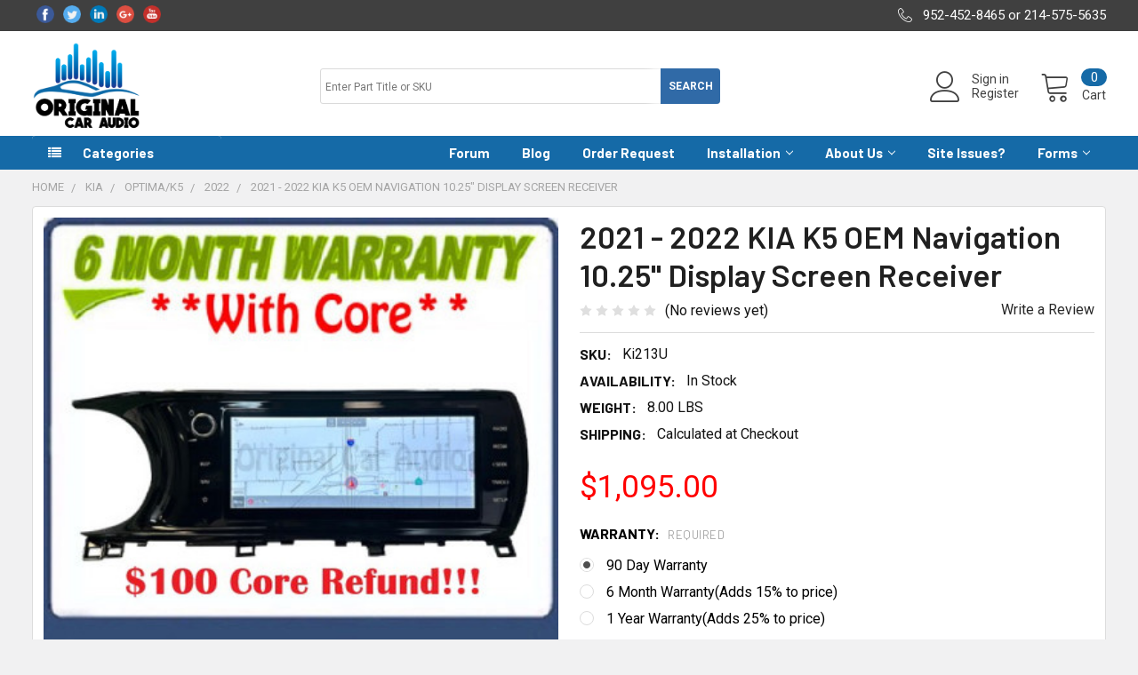

--- FILE ---
content_type: text/html; charset=UTF-8
request_url: https://www.cd4car.com/2021-2022-kia-k5-oem-navigation-10-25-display-screen-receiver/
body_size: 22363
content:
        <!DOCTYPE html>
<html class="no-js" lang="en">
    <head>
        <title>Ki213U</title>
        <link rel="dns-prefetch preconnect" href="https://cdn11.bigcommerce.com/s-c423e" crossorigin><link rel="dns-prefetch preconnect" href="https://fonts.googleapis.com/" crossorigin><link rel="dns-prefetch preconnect" href="https://fonts.gstatic.com/" crossorigin>
        <meta property="product:price:amount" content="1095" /><meta property="product:price:currency" content="USD" /><meta property="og:url" content="https://cd4car.com/2021-2022-kia-k5-oem-navigation-10-25-display-screen-receiver/" /><meta property="og:site_name" content="CD4Car" /><meta name="keywords" content="2021 - 2022 KIA K5 OEM Navigation 10.25&quot; Display Screen Receiver 96560-L3750FHL, 96560L3750FHL, 96560 L3750FHL, 96560 L3850FHL, 96560L3850FHL, 96560-L3850FHL, 96560L3700FHL, 96560 L3700FHL, 96560-L3700FHL, 96560 L3700FHL, 96560L3700FHL"><meta name="description" content="2021 - 2022 KIA K5 OEM Navigation 10.25&quot; Display Screen Receiver 96560-L3750FHL, 96560L3750FHL, 96560 L3750FHL, 96560 L3850FHL, 96560L3850FHL, 96560-L3850FHL, 96560L3700FHL, 96560 L3700FHL, 96560-L3700FHL, 96560 L3700FHL, 96560L3700FHL"><link rel='canonical' href='https://cd4car.com/2021-2022-kia-k5-oem-navigation-10-25-display-screen-receiver/' /><meta name='platform' content='bigcommerce.stencil' /><meta property="og:type" content="product" />
<meta property="og:title" content="2021 - 2022 KIA K5 OEM Navigation 10.25&quot; Display Screen Receiver" />
<meta property="og:description" content="2021 - 2022 KIA K5 OEM Navigation 10.25&quot; Display Screen Receiver 96560-L3750FHL, 96560L3750FHL, 96560 L3750FHL, 96560 L3850FHL, 96560L3850FHL, 96560-L3850FHL, 96560L3700FHL, 96560 L3700FHL, 96560-L3700FHL, 96560 L3700FHL, 96560L3700FHL" />
<meta property="og:image" content="https://cdn11.bigcommerce.com/s-c423e/products/6693/images/63638/tyyyyyyyy__00884.1725546235.220.183.jpg?c=2" />
<meta property="fb:admins" content="634995083" />
<meta property="og:availability" content="instock" />
<meta property="pinterest:richpins" content="enabled" />
        
         

        <link href="https://cdn11.bigcommerce.com/s-c423e/product_images/logo%20%283%29.png?t=1625666534" rel="shortcut icon">
        <meta name="viewport" content="width=device-width, initial-scale=1, maximum-scale=1">

        <script>
            document.documentElement.className = document.documentElement.className.replace('no-js', 'js');
        </script>

        <script>
    function browserSupportsAllFeatures() {
        return window.Promise
            && window.fetch
            && window.URL
            && window.URLSearchParams
            && window.WeakMap
            // object-fit support
            && ('objectFit' in document.documentElement.style);
    }

    function loadScript(src) {
        var js = document.createElement('script');
        js.src = src;
        js.onerror = function () {
            console.error('Failed to load polyfill script ' + src);
        };
        document.head.appendChild(js);
    }

    if (!browserSupportsAllFeatures()) {
        loadScript('https://cdn11.bigcommerce.com/s-c423e/stencil/f2170d10-c153-0139-35d0-02d143975f03/e/80575600-cef6-013e-89a9-7e823c6b477a/dist/theme-bundle.polyfills.js');
    }
</script>

        <script>
            window.lazySizesConfig = window.lazySizesConfig || {};
            window.lazySizesConfig.loadMode = 1;
        </script>
        <script async src="https://cdn11.bigcommerce.com/s-c423e/stencil/f2170d10-c153-0139-35d0-02d143975f03/e/80575600-cef6-013e-89a9-7e823c6b477a/dist/theme-bundle.head_async.js"></script>

            <link href="https://fonts.googleapis.com/css?family=Barlow:600,400,500,700%7CQuicksand:400&display=swap" rel="stylesheet">
            <link data-stencil-stylesheet href="https://cdn11.bigcommerce.com/s-c423e/stencil/f2170d10-c153-0139-35d0-02d143975f03/e/80575600-cef6-013e-89a9-7e823c6b477a/css/theme-2dd43940-6eab-013b-9d5d-4eac4c1ecf75.css" rel="stylesheet">
        
        <!-- Start Tracking Code for analytics_siteverification -->

<meta name="google-site-verification" content="vp8GRxOsV_ueoAkjFIxKFCfBMu3PtAsWgaX2l8advV8" />

<!-- End Tracking Code for analytics_siteverification -->


<script src="https://www.google.com/recaptcha/api.js" async defer></script>
<script type="text/javascript">
var BCData = {"product_attributes":{"sku":"Ki213U","upc":null,"mpn":null,"gtin":null,"weight":{"formatted":"8.00 LBS","value":8},"base":true,"image":null,"out_of_stock_behavior":"label_option","out_of_stock_message":"Out of stock - Call us at 952-707-6200 to special order!","available_modifier_values":[1,2,3],"in_stock_attributes":[1,2,3],"stock":7,"instock":true,"stock_message":null,"purchasable":true,"purchasing_message":null,"call_for_price_message":null,"price":{"without_tax":{"formatted":"$1,095.00","value":1095,"currency":"USD"},"tax_label":"Tax"}}};
</script>
<!-- Google tag (gtag.js) -->
<script async src="https://www.googletagmanager.com/gtag/js?id=G-NXRCZKQS9M"></script>
<script>
  window.dataLayer = window.dataLayer || [];
  function gtag(){dataLayer.push(arguments);}
  gtag('js', new Date());

  gtag('config', 'G-NXRCZKQS9M');
  gtag('config', 'AW-17856667728');

</script>
 <script data-cfasync="false" src="https://microapps.bigcommerce.com/bodl-events/1.9.4/index.js" integrity="sha256-Y0tDj1qsyiKBRibKllwV0ZJ1aFlGYaHHGl/oUFoXJ7Y=" nonce="" crossorigin="anonymous"></script>
 <script data-cfasync="false" nonce="">

 (function() {
    function decodeBase64(base64) {
       const text = atob(base64);
       const length = text.length;
       const bytes = new Uint8Array(length);
       for (let i = 0; i < length; i++) {
          bytes[i] = text.charCodeAt(i);
       }
       const decoder = new TextDecoder();
       return decoder.decode(bytes);
    }
    window.bodl = JSON.parse(decodeBase64("[base64]"));
 })()

 </script>

<script nonce="">
(function () {
    var xmlHttp = new XMLHttpRequest();

    xmlHttp.open('POST', 'https://bes.gcp.data.bigcommerce.com/nobot');
    xmlHttp.setRequestHeader('Content-Type', 'application/json');
    xmlHttp.send('{"store_id":"126526","timezone_offset":"-6.0","timestamp":"2026-01-28T00:45:11.86902000Z","visit_id":"d39ae02d-3d41-4154-9dce-696cb5f14eaa","channel_id":1}');
})();
</script>


        <link rel="preload" href="https://cdn11.bigcommerce.com/s-c423e/stencil/f2170d10-c153-0139-35d0-02d143975f03/e/80575600-cef6-013e-89a9-7e823c6b477a/dist/theme-bundle.main.js" as="script">
        <link rel="preload" href="https://cdn11.bigcommerce.com/s-c423e/stencil/f2170d10-c153-0139-35d0-02d143975f03/e/80575600-cef6-013e-89a9-7e823c6b477a/dist/theme-bundle.chunk.vendors.js" as="script">
        <!-- snippet location htmlhead -->

        <script defer type="text/javascript" src="https://www.apacatapult.com/originalcaraudio/assets/jquery/js/apa_autocomplete.min.js?v=1.0.18"></script>
        <script defer type="text/javascript" src="https://www.apacatapult.com/originalcaraudio/assets/jquery/js/apa_angular.min.js?v=1.0.18"></script>

        <!-- Apa input hidden customer_group_name-->
        <input type="hidden" value="" id="APAcustomer_name" />
        <input type="hidden" value="" id="APAcustomer_email" />
        <input type="hidden" value="" id="APAcustomer_phone" />
        <!-- 
            <input type="hidden" value="" id="APAcustomer_group" />  
            <input type="hidden" value="0" id="APAcustomer_group_id" />  
        -->
         <!-- Apa input hidden customer_group_name-->

    </head>
    <body class="csscolumns papaSupermarket-layout--left-sidebar
        papaSupermarket-style--modern
        papaSupermarket-pageType--product
        papaSupermarket-page--pages-product
        emthemesModez-productUniform
        
        
        
        
        
        
        
        
        " id="topOfPage">


        <!-- snippet location header -->
        <svg data-src="https://cdn11.bigcommerce.com/s-c423e/stencil/f2170d10-c153-0139-35d0-02d143975f03/e/80575600-cef6-013e-89a9-7e823c6b477a/img/icon-sprite.svg" class="icons-svg-sprite"></svg>

        <header class="header" role="banner" >
    <a href="#" class="mobileMenu-toggle" data-mobile-menu-toggle="menu">
        <span class="mobileMenu-toggleIcon">Toggle menu</span>
    </a>

    <div class="emthemesModez-header-topSection">
        <div class="container">
            <nav class="navUser navUser--storeInfo">
    <ul class="navUser-section">
        <li class="navUser-item">
            <!--<span>Welcome to CD4Car!</span>-->
              <ul class="social-icon">
                <li><a href=""><img src="https://cdn11.bigcommerce.com/s-c423e/stencil/f2170d10-c153-0139-35d0-02d143975f03/e/80575600-cef6-013e-89a9-7e823c6b477a/img/static_img/img-1.png" alt="icon" /></a></li>
                <li><a href=""><img src="https://cdn11.bigcommerce.com/s-c423e/stencil/f2170d10-c153-0139-35d0-02d143975f03/e/80575600-cef6-013e-89a9-7e823c6b477a/img/static_img/img-2.png" alt="icon" /></a></li>
                <li><a href=""><img src="https://cdn11.bigcommerce.com/s-c423e/stencil/f2170d10-c153-0139-35d0-02d143975f03/e/80575600-cef6-013e-89a9-7e823c6b477a/img/static_img/img-3.png" alt="icon" /></a></li>
                <li><a href=""><img src="https://cdn11.bigcommerce.com/s-c423e/stencil/f2170d10-c153-0139-35d0-02d143975f03/e/80575600-cef6-013e-89a9-7e823c6b477a/img/static_img/img-4.png" alt="icon" /></a></li>
                <li><a href=""><img src="https://cdn11.bigcommerce.com/s-c423e/stencil/f2170d10-c153-0139-35d0-02d143975f03/e/80575600-cef6-013e-89a9-7e823c6b477a/img/static_img/img-5.png" alt="icon" /></a></li>
            </ul>
        </li>
    </ul>
</nav>

<nav class="navUser">


    
    <ul class="navUser-section">

        <!-- 
        <li class="navUser-item">
            <span class="navUser-action">
                <span class="navUser-item-icon emthemesModez-icon-linear-map-marker"></span>
                <span>12105 12th Ave S
Burnsville, MN 55337

1401 T I Blvd Suite K
Richardson, TX 75081</span>
            </span>
        </li>
         -->

        <li class="navUser-item">
            <a class="navUser-action" href="tel:952-452-8465 or 214-575-5635">
                <span class="navUser-item-icon emthemesModez-icon-linear-phone-handset"></span>
                <span>952-452-8465 or 214-575-5635</span>
            </a>
        </li>

    </ul>
</nav>
        </div>
    </div>

    <div class="emthemesModez-header-userSection emthemesModez-header-userSection--logo-left">
        <div class="container">
            <nav class="navUser">
    
    <ul class="navUser-section navUser-section--alt">

            <li class="navUser-item navUser-item--account">
                    <span class="navUser-item-icon navUser-item-accountIcon emthemesModez-icon-linear-user"></span>
                    <div class="navUser-actions">
                        <a class="navUser-action" href="/login.php">
                            <span class="navUser-item-loginLabel">Sign in</span>
                        </a>
                            <a class="navUser-action" href="/login.php?action=create_account">Register</a>
                    </div>
            </li>
        

        <li class="navUser-item navUser-item--compare">
            <a class="navUser-action navUser-action--compare" href="/compare" data-compare-nav>Compare <span class="countPill countPill--positive countPill--alt"></span></a>
        </li>
        
        <li class="navUser-item navUser-item--cart">

            <a
                class="navUser-action navUser-action--cart"
                data-cart-preview
                data-dropdown="cart-preview-dropdown"
                data-options="align:right"
                href="/cart.php"
                title="Cart">
                <span class="navUser-item-icon navUser-item-cartIcon emthemesModez-icon-linear-cart"></span>
                <span class="navUser-item-cartLabel">Cart</span> <span class="countPill cart-quantity"></span>
            </a>

            <div class="dropdown-menu" id="cart-preview-dropdown" data-dropdown-content aria-hidden="true"></div>
        </li>
    </ul>
</nav>

                <div class="header-logo header-logo--left">
                    <a href="https://cd4car.com/" data-instantload='{"page":"home"}'>
            <div class="header-logo-image-container">
                <!-- <img class="header-logo-image" src="https://cdn11.bigcommerce.com/s-c423e/images/stencil/190x100/download_15_1672870511__46885.original.png" srcset="https://cdn11.bigcommerce.com/s-c423e/images/stencil/350x100/download_15_1672870511__46885.original.png 1x, https://cdn11.bigcommerce.com/s-c423e/images/stencil/700w/download_15_1672870511__46885.original.png 2x" alt="CD4Car" title="CD4Car"> -->
                <img class="header-logo-image" src="https://cdn11.bigcommerce.com/s-c423e/stencil/f2170d10-c153-0139-35d0-02d143975f03/e/80575600-cef6-013e-89a9-7e823c6b477a/img/static_img/logo.png"  alt="logo"/>
            </div>
</a>
                </div>

            <div class="emthemesModez-quickSearch" data-prevent-quick-search-close>
    <div id="apa_autoComplete"></div>
</div>
        </div>
    </div>

    <div class="navPages-container navPages-container--bg" id="menu" data-menu>
        <div class="container">
            <nav class="navPages">

        <div class="emthemesModez-navPages-verticalCategories-container">
            <a class="navPages-action has-subMenu" data-collapsible="emthemesModez-verticalCategories"
                data-collapsible-disabled-breakpoint="medium"
                data-collapsible-disabled-state="open"
                data-collapsible-enabled-state="closed">Categories</a>
            <div class="emthemesModez-verticalCategories " id="emthemesModez-verticalCategories" data-emthemesmodez-fix-height="emthemesModez-section1-container" aria-hidden="true" tabindex="-1">
                <ul class="navPages-list navPages-list--categories">

                            <li class="navPages-item">
                                <a class="navPages-action" href="https://www.cd4car.com/categories/Acura/" data-instantload >Acura</a>
                            </li>
                            <li class="navPages-item">
                                <a class="navPages-action" href="https://www.cd4car.com/categories/Audi/" data-instantload >Audi</a>
                            </li>
                            <li class="navPages-item">
                                <a class="navPages-action" href="https://www.cd4car.com/bentley/" data-instantload >Bentley</a>
                            </li>
                            <li class="navPages-item">
                                <a class="navPages-action" href="https://www.cd4car.com/bmw/" data-instantload >Bmw</a>
                            </li>
                            <li class="navPages-item">
                                <a class="navPages-action" href="https://www.cd4car.com/Buick/" data-instantload >Buick</a>
                            </li>
                            <li class="navPages-item">
                                <a class="navPages-action" href="https://www.cd4car.com/Cadillac/" data-instantload >Cadillac</a>
                            </li>
                            <li class="navPages-item">
                                <a class="navPages-action" href="https://www.cd4car.com/Chevrolet/" data-instantload >Chevrolet</a>
                            </li>
                            <li class="navPages-item">
                                <a class="navPages-action" href="https://www.cd4car.com/categories/Chrysler/" data-instantload >Chrysler</a>
                            </li>
                            <li class="navPages-item">
                                <a class="navPages-action" href="https://www.cd4car.com/categories/Dodge/" data-instantload >Dodge</a>
                            </li>
                            <li class="navPages-item">
                                <a class="navPages-action" href="https://www.cd4car.com/cars-trucks" data-instantload >Cars &amp; Trucks</a>
                            </li>
                            <li class="navPages-item">
                                <a class="navPages-action" href="https://www.cd4car.com/fiat" data-instantload >Fiat</a>
                            </li>
                            <li class="navPages-item">
                                <a class="navPages-action" href="https://www.cd4car.com/Ford/" data-instantload >Ford</a>
                            </li>
                            <li class="navPages-item">
                                <a class="navPages-action" href="https://www.cd4car.com/Geo/" data-instantload >Geo</a>
                            </li>
                            <li class="navPages-item">
                                <a class="navPages-action" href="https://www.cd4car.com/GMC/" data-instantload >GMC</a>
                            </li>
                            <li class="navPages-item">
                                <a class="navPages-action" href="https://www.cd4car.com/Honda/" data-instantload >Honda</a>
                            </li>
                            <li class="navPages-item">
                                <a class="navPages-action" href="https://www.cd4car.com/Hummer/" data-instantload >Hummer</a>
                            </li>
                            <li class="navPages-item">
                                <a class="navPages-action" href="https://www.cd4car.com/hyundai/" data-instantload >Hyundai</a>
                            </li>
                            <li class="navPages-item">
                                <a class="navPages-action" href="https://www.cd4car.com/infiniti/" data-instantload >Infiniti</a>
                            </li>
                            <li class="navPages-item">
                                <a class="navPages-action" href="https://www.cd4car.com/Isuzu/" data-instantload >Isuzu</a>
                            </li>
                            <li class="navPages-item">
                                <a class="navPages-action" href="https://www.cd4car.com/Jaguar/" data-instantload >Jaguar</a>
                            </li>
                            <li class="navPages-item">
                                <a class="navPages-action" href="https://www.cd4car.com/categories/Jeep/" data-instantload >Jeep</a>
                            </li>
                            <li class="navPages-item">
                                <a class="navPages-action" href="https://www.cd4car.com/kia/" data-instantload >Kia</a>
                            </li>
                            <li class="navPages-item">
                                <a class="navPages-action" href="https://www.cd4car.com/land-rover/" data-instantload >Land Rover</a>
                            </li>
                            <li class="navPages-item">
                                <a class="navPages-action" href="https://www.cd4car.com/lexus/" data-instantload >Lexus</a>
                            </li>
                            <li class="navPages-item">
                                <a class="navPages-action" href="https://www.cd4car.com/Lincoln/" data-instantload >Lincoln</a>
                            </li>
                            <li class="navPages-item">
                                <a class="navPages-action" href="https://www.cd4car.com/maserati" data-instantload >Maserati</a>
                            </li>
                            <li class="navPages-item">
                                <a class="navPages-action" href="https://www.cd4car.com/mazda/" data-instantload >Mazda</a>
                            </li>
                            <li class="navPages-item">
                                <a class="navPages-action" href="https://www.cd4car.com/Mercedes-Benz/" data-instantload >Mercedes-Benz</a>
                            </li>
                            <li class="navPages-item">
                                <a class="navPages-action" href="https://www.cd4car.com/Mercury/" data-instantload >Mercury</a>
                            </li>
                            <li class="navPages-item">
                                <a class="navPages-action" href="https://www.cd4car.com/Mitsubishi/" data-instantload >Mitsubishi</a>
                            </li>
                            <li class="navPages-item">
                                <a class="navPages-action" href="https://www.cd4car.com/nissan/" data-instantload >Nissan</a>
                            </li>
                            <li class="navPages-item">
                                <a class="navPages-action" href="https://www.cd4car.com/Oldsmobile/" data-instantload >Oldsmobile</a>
                            </li>
                            <li class="navPages-item">
                                <a class="navPages-action" href="https://www.cd4car.com/plymouth/" data-instantload >Plymouth</a>
                            </li>
                            <li class="navPages-item">
                                <a class="navPages-action" href="https://www.cd4car.com/Pontiac/" data-instantload >Pontiac</a>
                            </li>
                            <li class="navPages-item">
                                <a class="navPages-action" href="https://www.cd4car.com/porsche/" data-instantload >Porsche</a>
                            </li>
                            <li class="navPages-item">
                                <a class="navPages-action" href="https://www.cd4car.com/saab/" data-instantload >SAAB</a>
                            </li>
                            <li class="navPages-item">
                                <a class="navPages-action" href="https://www.cd4car.com/saturn/" data-instantload >Saturn</a>
                            </li>
                            <li class="navPages-item">
                                <a class="navPages-action" href="https://www.cd4car.com/Scion/" data-instantload >Scion</a>
                            </li>
                            <li class="navPages-item">
                                <a class="navPages-action" href="https://www.cd4car.com/Smart/" data-instantload >Smart</a>
                            </li>
                            <li class="navPages-item">
                                <a class="navPages-action" href="https://www.cd4car.com/subaru/" data-instantload >Subaru</a>
                            </li>
                            <li class="navPages-item">
                                <a class="navPages-action" href="https://www.cd4car.com/Suzuki/" data-instantload >Suzuki</a>
                            </li>
                            <li class="navPages-item">
                                <a class="navPages-action" href="https://www.cd4car.com/categories/Toyota/" data-instantload >Toyota</a>
                            </li>
                            <li class="navPages-item">
                                <a class="navPages-action" href="https://www.cd4car.com/Volkswagen/" data-instantload >Volkswagen</a>
                            </li>
                            <li class="navPages-item">
                                <a class="navPages-action" href="https://www.cd4car.com/Volvo/" data-instantload >Volvo</a>
                            </li>
                    
                </ul>
            </div>
        </div>
    
    
        <ul class="navPages-list">
                <li class="navPages-item">
                    <a class="navPages-action" data-instantload href="https://www.cd4car.com/forum/">Forum</a>
                </li>
                <li class="navPages-item">
                    <a class="navPages-action" data-instantload href="https://www.cd4car.com/blog/">Blog</a>
                </li>
                <li class="navPages-item">
                    <a class="navPages-action" data-instantload href="https://www.cd4car.com/emp/order.html">Order Request</a>
                </li>
                <li class="navPages-item">
                    <a class="navPages-action has-subMenu" href="https://www.cd4car.com/installation/" 
    data-instantload
    data-collapsible="navPages-page-3"
    data-collapsible-disabled-breakpoint="medium"
    data-collapsible-disabled-state="open"
    data-collapsible-enabled-state="closed">
    Installation <i class="icon navPages-action-moreIcon" aria-hidden="true"><svg><use xlink:href="#icon-chevron-down" /></svg></i>
</a>
<div class="navPage-subMenu navPage-subMenu--standard" id="navPages-page-3" aria-hidden="true" tabindex="-1">
    <ul class="navPage-subMenu-list">
        <li class="navPage-subMenu-item">
            <a class="navPage-subMenu-action navPages-action" data-instantload href="https://www.cd4car.com/installation/">Installation</a>
        </li>
            <li class="navPage-subMenu-item">
                    <a class="navPage-subMenu-action navPages-action" data-instantload href="https://www.cd4car.com/audi-symphony-ii-faceplate-replacement/">Audi Symphony II Faceplate Replacement</a>
            </li>
            <li class="navPage-subMenu-item">
                    <a class="navPage-subMenu-action navPages-action" data-instantload href="https://www.cd4car.com/how-to-downgrade-reset-honda-acura-navigation-system/">Honda/Acura Navigation Reset</a>
            </li>
            <li class="navPage-subMenu-item">
                    <a class="navPage-subMenu-action navPages-action" data-instantload href="https://www.cd4car.com/radio-removal/">Radio Removal</a>
            </li>
            <li class="navPage-subMenu-item">
                    <a class="navPage-subMenu-action navPages-action" data-instantload href="https://www.cd4car.com/entering-security-codes/">Entering Security Codes</a>
            </li>
            <li class="navPage-subMenu-item">
                    <a class="navPage-subMenu-action navPages-action" data-instantload href="https://www.cd4car.com/gm-info/">GM Info</a>
            </li>
            <li class="navPage-subMenu-item">
                    <a class="navPage-subMenu-action navPages-action" data-instantload href="https://store-c423e.mybigcommerce.com/content/Nissan%20Prgramming%20Initialization%202018.pdf">Nissan Programming Initialization</a>
            </li>
    </ul>
</div>
                </li>
                <li class="navPages-item">
                    <a class="navPages-action has-subMenu" href="https://www.cd4car.com/pages/About-Us.html" 
    data-instantload
    data-collapsible="navPages-page-4"
    data-collapsible-disabled-breakpoint="medium"
    data-collapsible-disabled-state="open"
    data-collapsible-enabled-state="closed">
    About Us <i class="icon navPages-action-moreIcon" aria-hidden="true"><svg><use xlink:href="#icon-chevron-down" /></svg></i>
</a>
<div class="navPage-subMenu navPage-subMenu--standard" id="navPages-page-4" aria-hidden="true" tabindex="-1">
    <ul class="navPage-subMenu-list">
        <li class="navPage-subMenu-item">
            <a class="navPage-subMenu-action navPages-action" data-instantload href="https://www.cd4car.com/pages/About-Us.html">About Us</a>
        </li>
            <li class="navPage-subMenu-item">
                    <a class="navPage-subMenu-action navPages-action" data-instantload href="https://www.cd4car.com/warranty-info/">Warranty Info</a>
            </li>
            <li class="navPage-subMenu-item">
                    <a class="navPage-subMenu-action navPages-action" data-instantload href="https://www.cd4car.com/pages/Contact-Us.html">Contact Us</a>
            </li>
            <li class="navPage-subMenu-item">
                    <a class="navPage-subMenu-action navPages-action" data-instantload href="https://www.cd4car.com/company-policy/">Company Policy</a>
            </li>
            <li class="navPage-subMenu-item">
                    <a class="navPage-subMenu-action navPages-action" data-instantload href="https://www.cd4car.com/core-policy/">Core Policy</a>
            </li>
            <li class="navPage-subMenu-item">
                    <a class="navPage-subMenu-action navPages-action" data-instantload href="https://www.cd4car.com/pricing-policy/">Pricing Policy</a>
            </li>
            <li class="navPage-subMenu-item">
                    <a class="navPage-subMenu-action navPages-action" data-instantload href="https://www.cd4car.com/privacy-policy/">Privacy Policy</a>
            </li>
            <li class="navPage-subMenu-item">
                    <a class="navPage-subMenu-action navPages-action" data-instantload href="https://www.cd4car.com/original-car-audio-blog/">Original Car Audio Blog</a>
            </li>
    </ul>
</div>
                </li>
                <li class="navPages-item">
                    <a class="navPages-action" data-instantload href="https://www.cd4car.com/Errors.html">Site Issues?</a>
                </li>
                <li class="navPages-item">
                    <a class="navPages-action has-subMenu" href="https://www.cd4car.com/forms/" 
    data-instantload
    data-collapsible="navPages-page-6"
    data-collapsible-disabled-breakpoint="medium"
    data-collapsible-disabled-state="open"
    data-collapsible-enabled-state="closed">
    Forms <i class="icon navPages-action-moreIcon" aria-hidden="true"><svg><use xlink:href="#icon-chevron-down" /></svg></i>
</a>
<div class="navPage-subMenu navPage-subMenu--standard" id="navPages-page-6" aria-hidden="true" tabindex="-1">
    <ul class="navPage-subMenu-list">
        <li class="navPage-subMenu-item">
            <a class="navPage-subMenu-action navPages-action" data-instantload href="https://www.cd4car.com/forms/">Forms</a>
        </li>
            <li class="navPage-subMenu-item">
                    <a class="navPage-subMenu-action navPages-action" data-instantload href="https://www.cd4car.com/return-form-tx/">Return Form TX</a>
            </li>
            <li class="navPage-subMenu-item">
                    <a class="navPage-subMenu-action navPages-action" data-instantload href="https://www.cd4car.com/return-form-mn/">Return Form MN</a>
            </li>
            <li class="navPage-subMenu-item">
                    <a class="navPage-subMenu-action navPages-action" data-instantload href="https://store-c423e.mybigcommerce.com/content/repairform_tx%2059.html">Repair Form TX</a>
            </li>
            <li class="navPage-subMenu-item">
                    <a class="navPage-subMenu-action navPages-action" data-instantload href="https://store-c423e.mybigcommerce.com/content/repairform%2059.html">Repair Form MN</a>
            </li>
            <li class="navPage-subMenu-item">
                    <a class="navPage-subMenu-action navPages-action" data-instantload href="https://drive.google.com/file/d/1KbwDx_GG8HGFW1LDvtIXtK_dw0FIpimy/view">Core Form</a>
            </li>
            <li class="navPage-subMenu-item">
                    <a class="navPage-subMenu-action navPages-action" data-instantload href="https://docs.google.com/document/d/1gn81eT19PGr1lo-MKhyw89si27-uMynY/edit?usp=sharing&amp;ouid=107571236167580742952&amp;rtpof=true&amp;sd=true">CORE COVERSHEET MN</a>
            </li>
    </ul>
</div>
                </li>
        </ul>
    <ul class="navPages-list navPages-list--user">
            <li class="navPages-item">
                <a class="navPages-action" href="/login.php">Sign in</a>
                    <a class="navPages-action" href="/login.php?action=create_account">Register</a>
            </li>
    </ul>

    <div class="navPages-socials">
            </div>
</nav>
        </div>
    </div>

</header>

<div class="emthemesModez-quickSearch emthemesModez-quickSearch--mobileOnly" data-prevent-quick-search-close>
    <div id="apa_autoComplete_mobile"></div>
</div>


<div class="dropdown dropdown--quickSearch" id="quickSearch" aria-hidden="true" tabindex="-1" data-prevent-quick-search-close>
    <div class="container">
        <section class="quickSearchResults" data-bind="html: results"></section>
    </div>
</div>
<div class="emthemesModez-overlay"></div>

<div data-content-region="header_bottom--global"></div>
<div data-content-region="header_bottom"></div>

        <div class="body" data-currency-code="USD">
     
    <div class="container">
        
        <div class="page">
            <div class="page-sidebar">
                <nav class="navList navList--aside">
    <div data-content-region="home_sidebar_top--global"></div>
    <div data-content-region="home_sidebar_top"></div>

    <div class="sidebarBlock sidebarBlock--verticalCategories">
    <div class="emthemesModez-navPages-verticalCategories-container">
        <a class="navPages-action has-subMenu" data-collapsible="emthemesModez-verticalCategories-sidebar"
            data-collapsible-disabled-breakpoint="medium"
            data-collapsible-disabled-state="open"
            data-collapsible-enabled-state="closed">Categories</a>
        <div class="emthemesModez-verticalCategories emthemesModez-verticalCategories--open" id="emthemesModez-verticalCategories-sidebar" aria-hidden="false" tabindex="-1">
            <ul class="navPages-list navPages-list--categories">
                        <li class="navPages-item">
                            <a class="navPages-action" href="https://www.cd4car.com/categories/Acura/" data-instantload >Acura</a>
                        </li>
                        <li class="navPages-item">
                            <a class="navPages-action" href="https://www.cd4car.com/categories/Audi/" data-instantload >Audi</a>
                        </li>
                        <li class="navPages-item">
                            <a class="navPages-action" href="https://www.cd4car.com/bentley/" data-instantload >Bentley</a>
                        </li>
                        <li class="navPages-item">
                            <a class="navPages-action" href="https://www.cd4car.com/bmw/" data-instantload >Bmw</a>
                        </li>
                        <li class="navPages-item">
                            <a class="navPages-action" href="https://www.cd4car.com/Buick/" data-instantload >Buick</a>
                        </li>
                        <li class="navPages-item">
                            <a class="navPages-action" href="https://www.cd4car.com/Cadillac/" data-instantload >Cadillac</a>
                        </li>
                        <li class="navPages-item">
                            <a class="navPages-action" href="https://www.cd4car.com/Chevrolet/" data-instantload >Chevrolet</a>
                        </li>
                        <li class="navPages-item">
                            <a class="navPages-action" href="https://www.cd4car.com/categories/Chrysler/" data-instantload >Chrysler</a>
                        </li>
                        <li class="navPages-item">
                            <a class="navPages-action" href="https://www.cd4car.com/categories/Dodge/" data-instantload >Dodge</a>
                        </li>
                        <li class="navPages-item">
                            <a class="navPages-action" href="https://www.cd4car.com/cars-trucks" data-instantload >Cars &amp; Trucks</a>
                        </li>
                        <li class="navPages-item">
                            <a class="navPages-action" href="https://www.cd4car.com/fiat" data-instantload >Fiat</a>
                        </li>
                        <li class="navPages-item">
                            <a class="navPages-action" href="https://www.cd4car.com/Ford/" data-instantload >Ford</a>
                        </li>
                        <li class="navPages-item">
                            <a class="navPages-action" href="https://www.cd4car.com/Geo/" data-instantload >Geo</a>
                        </li>
                        <li class="navPages-item">
                            <a class="navPages-action" href="https://www.cd4car.com/GMC/" data-instantload >GMC</a>
                        </li>
                        <li class="navPages-item">
                            <a class="navPages-action" href="https://www.cd4car.com/Honda/" data-instantload >Honda</a>
                        </li>
                        <li class="navPages-item">
                            <a class="navPages-action" href="https://www.cd4car.com/Hummer/" data-instantload >Hummer</a>
                        </li>
                        <li class="navPages-item">
                            <a class="navPages-action" href="https://www.cd4car.com/hyundai/" data-instantload >Hyundai</a>
                        </li>
                        <li class="navPages-item">
                            <a class="navPages-action" href="https://www.cd4car.com/infiniti/" data-instantload >Infiniti</a>
                        </li>
                        <li class="navPages-item">
                            <a class="navPages-action" href="https://www.cd4car.com/Isuzu/" data-instantload >Isuzu</a>
                        </li>
                        <li class="navPages-item">
                            <a class="navPages-action" href="https://www.cd4car.com/Jaguar/" data-instantload >Jaguar</a>
                        </li>
                        <li class="navPages-item">
                            <a class="navPages-action" href="https://www.cd4car.com/categories/Jeep/" data-instantload >Jeep</a>
                        </li>
                        <li class="navPages-item">
                            <a class="navPages-action" href="https://www.cd4car.com/kia/" data-instantload >Kia</a>
                        </li>
                        <li class="navPages-item">
                            <a class="navPages-action" href="https://www.cd4car.com/land-rover/" data-instantload >Land Rover</a>
                        </li>
                        <li class="navPages-item">
                            <a class="navPages-action" href="https://www.cd4car.com/lexus/" data-instantload >Lexus</a>
                        </li>
                        <li class="navPages-item">
                            <a class="navPages-action" href="https://www.cd4car.com/Lincoln/" data-instantload >Lincoln</a>
                        </li>
                        <li class="navPages-item">
                            <a class="navPages-action" href="https://www.cd4car.com/maserati" data-instantload >Maserati</a>
                        </li>
                        <li class="navPages-item">
                            <a class="navPages-action" href="https://www.cd4car.com/mazda/" data-instantload >Mazda</a>
                        </li>
                        <li class="navPages-item">
                            <a class="navPages-action" href="https://www.cd4car.com/Mercedes-Benz/" data-instantload >Mercedes-Benz</a>
                        </li>
                        <li class="navPages-item">
                            <a class="navPages-action" href="https://www.cd4car.com/Mercury/" data-instantload >Mercury</a>
                        </li>
                        <li class="navPages-item">
                            <a class="navPages-action" href="https://www.cd4car.com/Mitsubishi/" data-instantload >Mitsubishi</a>
                        </li>
                        <li class="navPages-item">
                            <a class="navPages-action" href="https://www.cd4car.com/nissan/" data-instantload >Nissan</a>
                        </li>
                        <li class="navPages-item">
                            <a class="navPages-action" href="https://www.cd4car.com/Oldsmobile/" data-instantload >Oldsmobile</a>
                        </li>
                        <li class="navPages-item">
                            <a class="navPages-action" href="https://www.cd4car.com/plymouth/" data-instantload >Plymouth</a>
                        </li>
                        <li class="navPages-item">
                            <a class="navPages-action" href="https://www.cd4car.com/Pontiac/" data-instantload >Pontiac</a>
                        </li>
                        <li class="navPages-item">
                            <a class="navPages-action" href="https://www.cd4car.com/porsche/" data-instantload >Porsche</a>
                        </li>
                        <li class="navPages-item">
                            <a class="navPages-action" href="https://www.cd4car.com/saab/" data-instantload >SAAB</a>
                        </li>
                        <li class="navPages-item">
                            <a class="navPages-action" href="https://www.cd4car.com/saturn/" data-instantload >Saturn</a>
                        </li>
                        <li class="navPages-item">
                            <a class="navPages-action" href="https://www.cd4car.com/Scion/" data-instantload >Scion</a>
                        </li>
                        <li class="navPages-item">
                            <a class="navPages-action" href="https://www.cd4car.com/Smart/" data-instantload >Smart</a>
                        </li>
                        <li class="navPages-item">
                            <a class="navPages-action" href="https://www.cd4car.com/subaru/" data-instantload >Subaru</a>
                        </li>
                        <li class="navPages-item">
                            <a class="navPages-action" href="https://www.cd4car.com/Suzuki/" data-instantload >Suzuki</a>
                        </li>
                        <li class="navPages-item">
                            <a class="navPages-action" href="https://www.cd4car.com/categories/Toyota/" data-instantload >Toyota</a>
                        </li>
                        <li class="navPages-item">
                            <a class="navPages-action" href="https://www.cd4car.com/Volkswagen/" data-instantload >Volkswagen</a>
                        </li>
                        <li class="navPages-item">
                            <a class="navPages-action" href="https://www.cd4car.com/Volvo/" data-instantload >Volvo</a>
                        </li>
                            </ul>
        </div>
    </div>
</div>
    

    <div data-content-region="home_sidebar_below_menu--global"></div>
    <div data-content-region="home_sidebar_below_menu"></div>

        <div class="sidebarBlock sidebarBlock--navList sidebarBlock--brands sidebarBlock--mobileCollapsible">
    <h5 class="sidebarBlock-heading" data-collapsible="#brands-navList" data-collapsible-disabled-breakpoint="medium" aria-expanded="false">Popular Brands</h5>
    <ul id="brands-navList" class="navList" aria-hidden="true">
        <li class="navList-item"><a class="navList-action" data-instantload href="https://cd4car.com/brands/Bose.html" title="Bose">Bose</a></li>
        <li class="navList-item"><a class="navList-action" data-instantload href="https://cd4car.com/brands/Monsoon.html" title="Monsoon">Monsoon</a></li>
        <li class="navList-item"><a class="navList-action" data-instantload href="https://cd4car.com/brands/JBL.html" title="JBL">JBL</a></li>
        <li class="navList-item"><a class="navList-action" data-instantload href="https://cd4car.com/brands/">View All</a></li>
    </ul>
</div> 

    <div data-content-region="home_sidebar_below_brands--global"></div>
    <div data-content-region="home_sidebar_below_brands"></div>

    <div data-emthemesmodez-remote-banner="emthemesModezBannersBlockSidebar01"></div>

    
        
        <div data-emthemesmodez-remote-banner="emthemesModezBannersBlockSidebar02"></div>

    <div data-content-region="home_sidebar_bottom"></div>
    <div data-content-region="home_sidebar_bottom--global"></div>
</nav>
            </div>
            <main class="page-content">

    <ul class="breadcrumbs" itemscope itemtype="http://schema.org/BreadcrumbList">
            <li class="breadcrumb " itemprop="itemListElement" itemscope itemtype="http://schema.org/ListItem">
                <a data-instantload href="https://cd4car.com/" class="breadcrumb-label" itemprop="item">
                    <span itemprop="name">Home</span>
                    <meta itemprop="position" content="0" />
                </a>
            </li>
            <li class="breadcrumb " itemprop="itemListElement" itemscope itemtype="http://schema.org/ListItem">
                <a data-instantload href="https://cd4car.com/kia/" class="breadcrumb-label" itemprop="item">
                    <span itemprop="name">Kia</span>
                    <meta itemprop="position" content="1" />
                </a>
            </li>
            <li class="breadcrumb " itemprop="itemListElement" itemscope itemtype="http://schema.org/ListItem">
                <a data-instantload href="https://cd4car.com/Kia/Optima/" class="breadcrumb-label" itemprop="item">
                    <span itemprop="name">Optima/K5</span>
                    <meta itemprop="position" content="2" />
                </a>
            </li>
            <li class="breadcrumb " itemprop="itemListElement" itemscope itemtype="http://schema.org/ListItem">
                <a data-instantload href="https://cd4car.com/kia/optima-k5/2022" class="breadcrumb-label" itemprop="item">
                    <span itemprop="name">2022</span>
                    <meta itemprop="position" content="3" />
                </a>
            </li>
            <li class="breadcrumb is-active" itemprop="itemListElement" itemscope itemtype="http://schema.org/ListItem">
                <a data-instantload href="https://cd4car.com/2021-2022-kia-k5-oem-navigation-10-25-display-screen-receiver/" class="breadcrumb-label" itemprop="item">
                    <span itemprop="name">2021 - 2022 KIA K5 OEM Navigation 10.25&quot; Display Screen Receiver</span>
                    <meta itemprop="position" content="4" />
                </a>
            </li>
</ul>


    <div itemscope itemtype="http://schema.org/Product" class="productView-scope">
        <link rel="stylesheet" href="https://www.apacatapult.com/originalcaraudio/assets/css/apa_embeded_script.css?v=1.2" />
<script defer type="text/javascript" src="https://www.apacatapult.com/originalcaraudio/assets/jquery/js/apa_product.min.js?v=1.0.17"></script>
<div class="productView productView--full" 

ng-app="FitmentApp" ng-controller="FitmentController">

    <div class="productView-detailsWrapper">
        <div data-also-bought-parent-scope class="productView-beforeAlsoBought">
            <section class="productView-details">
                <div class="productView-product">
                    
                    <h1 class="productView-title" itemprop="name">2021 - 2022 KIA K5 OEM Navigation 10.25&quot; Display Screen Receiver</h1>
                        <meta itemprop="sku" content="Ki213U" />



                    <div class="productView-rating">
                                    <span class="icon icon--ratingEmpty">
            <svg>
                <use xlink:href="#icon-star" />
            </svg>
        </span>
        <span class="icon icon--ratingEmpty">
            <svg>
                <use xlink:href="#icon-star" />
            </svg>
        </span>
        <span class="icon icon--ratingEmpty">
            <svg>
                <use xlink:href="#icon-star" />
            </svg>
        </span>
        <span class="icon icon--ratingEmpty">
            <svg>
                <use xlink:href="#icon-star" />
            </svg>
        </span>
        <span class="icon icon--ratingEmpty">
            <svg>
                <use xlink:href="#icon-star" />
            </svg>
        </span>
<!-- snippet location product_rating -->
                            <span class="productView-reviewLink">
                                    (No reviews yet)
                            </span>
                            <span class="productView-reviewLink">
                                <a href="https://cd4car.com/2021-2022-kia-k5-oem-navigation-10-25-display-screen-receiver/"
                                        data-reveal-id="modal-review-form"
                                >
                                Write a Review
                                </a>
                            </span>
                            <div id="modal-review-form" class="modal" data-reveal>
    
    
    
    
    <div class="modal-header">
        <h2 class="modal-header-title">Write a Review</h2>
        <a href="#" class="modal-close" aria-label="Close" role="button">
            <svg class="icon"><use xlink:href="#icon-close" /></svg>
        </a>
    </div>
    <div class="modal-body">
        <div class="writeReview-productDetails">
            <div class="writeReview-productImage-container">
                    <img src="https://cdn11.bigcommerce.com/s-c423e/images/stencil/400x400/products/6693/63638/tyyyyyyyy__00884.1725546235.jpg?c=2" alt="2021 - 2022 KIA K5 OEM Navigation 10.25&quot; Display Screen Receiver" title="2021 - 2022 KIA K5 OEM Navigation 10.25&quot; Display Screen Receiver" data-sizes="auto"
        srcset="https://cdn11.bigcommerce.com/s-c423e/images/stencil/80w/products/6693/63638/tyyyyyyyy__00884.1725546235.jpg?c=2"
    data-srcset="https://cdn11.bigcommerce.com/s-c423e/images/stencil/80w/products/6693/63638/tyyyyyyyy__00884.1725546235.jpg?c=2 80w, https://cdn11.bigcommerce.com/s-c423e/images/stencil/160w/products/6693/63638/tyyyyyyyy__00884.1725546235.jpg?c=2 160w, https://cdn11.bigcommerce.com/s-c423e/images/stencil/320w/products/6693/63638/tyyyyyyyy__00884.1725546235.jpg?c=2 320w, https://cdn11.bigcommerce.com/s-c423e/images/stencil/640w/products/6693/63638/tyyyyyyyy__00884.1725546235.jpg?c=2 640w, https://cdn11.bigcommerce.com/s-c423e/images/stencil/960w/products/6693/63638/tyyyyyyyy__00884.1725546235.jpg?c=2 960w, https://cdn11.bigcommerce.com/s-c423e/images/stencil/1280w/products/6693/63638/tyyyyyyyy__00884.1725546235.jpg?c=2 1280w, https://cdn11.bigcommerce.com/s-c423e/images/stencil/1920w/products/6693/63638/tyyyyyyyy__00884.1725546235.jpg?c=2 1920w, https://cdn11.bigcommerce.com/s-c423e/images/stencil/2560w/products/6693/63638/tyyyyyyyy__00884.1725546235.jpg?c=2 2560w"
    
    class="lazyload"
    
     />
            </div>
            <h6 class="product-brand"></h6>
            <h5 class="product-title">2021 - 2022 KIA K5 OEM Navigation 10.25&quot; Display Screen Receiver</h5>
        </div>
        <form class="form writeReview-form" action="/postreview.php" method="post">
            <fieldset class="form-fieldset">
                <div class="form-field">
                    <label class="form-label" for="rating-rate">Rating
                        <small>Required</small>
                    </label>
                    <!-- Stars -->
                    <!-- TODO: Review Stars need to be componentised, both for display and input -->
                    <select id="rating-rate" class="form-select" name="revrating">
                        <option value="">Select Rating</option>
                                <option value="1">1 star (worst)</option>
                                <option value="2">2 stars</option>
                                <option value="3">3 stars (average)</option>
                                <option value="4">4 stars</option>
                                <option value="5">5 stars (best)</option>
                    </select>
                </div>

                <!-- Name -->
                    <div class="form-field" id="revfromname" data-validation="" >
    <label class="form-label" for="revfromname_input">Name
        
    </label>
    <input type="text" id="revfromname_input" data-label="Name" name="revfromname"   class="form-input" aria-required=""  >
</div>


                <!-- Review Subject -->
                <div class="form-field" id="revtitle" data-validation="" >
    <label class="form-label" for="revtitle_input">Review Subject
        <small>Required</small>
    </label>
    <input type="text" id="revtitle_input" data-label="Review Subject" name="revtitle"   class="form-input" aria-required="true"  >
</div>

                <!-- Comments -->
                <div class="form-field" id="revtext" data-validation="">
    <label class="form-label" for="revtext_input">Comments
            <small>Required</small>
    </label>
    <textarea name="revtext" id="revtext_input" data-label="Comments" rows="" aria-required="true" class="form-input" ></textarea>
</div>

                <div class="g-recaptcha" data-sitekey="6LcjX0sbAAAAACp92-MNpx66FT4pbIWh-FTDmkkz"></div><br/>

                <div class="form-field">
                    <input type="submit" class="button button--primary"
                           value="Submit Review">
                </div>
                <input type="hidden" name="product_id" value="6693">
                <input type="hidden" name="action" value="post_review">
                
            </fieldset>
        </form>
    </div>
</div>
                    </div>


                    <div data-content-region="product_below_rating--global"></div>
                    <div data-content-region="product_below_rating"></div>
                    
                    
                    <dl class="productView-info">
                        <dt class="productView-info-name productView-info-name--sku sku-label">SKU:</dt>
                        <dd class="productView-info-value productView-info-value--sku" data-product-sku>Ki213U</dd>
                        <dt class="productView-info-name productView-info-name--upc upc-label" style="display: none;">UPC:</dt>
                        <dd class="productView-info-value productView-info-value--upc" data-product-upc></dd>
                            <dt class="productView-info-name productView-info-name--availability">Availability:</dt>
                            <dd class="productView-info-value productView-info-value--availability">In Stock</dd>
                            <dt class="productView-info-name productView-info-name--weight">Weight:</dt>
                            <dd class="productView-info-value productView-info-value--weight" data-product-weight>8.00 LBS</dd>
                                <dt class="productView-info-name productView-info-name--shippingCalc">Shipping:</dt>
                                <dd class="productView-info-value productView-info-value--shippingCalc">Calculated at Checkout</dd>

                    </dl>

                        <div class="productView-info-bulkPricing">
                                                    </div>
                </div>
            </section>

            <section class="productView-images productView-images--bottom" data-image-gallery 
                    data-sidebar-sticky
            >
                        <meta itemprop="image" content="https://cdn11.bigcommerce.com/s-c423e/images/stencil/1280x1280/products/6693/63638/tyyyyyyyy__00884.1725546235.jpg?c=2" />
                <ul class="productView-imageCarousel-main" id="productView-imageCarousel-main-6693" data-image-gallery-main>
                            <li class="productView-imageCarousel-main-item slick-current">
                                <a href="https://cdn11.bigcommerce.com/s-c423e/images/stencil/1280x1280/products/6693/63638/tyyyyyyyy__00884.1725546235.jpg?c=2?imbypass=on"
                                    data-original-zoom="https://cdn11.bigcommerce.com/s-c423e/images/stencil/1280x1280/products/6693/63638/tyyyyyyyy__00884.1725546235.jpg?c=2?imbypass=on"
                                    data-original-img="https://cdn11.bigcommerce.com/s-c423e/images/stencil/400x400/products/6693/63638/tyyyyyyyy__00884.1725546235.jpg?c=2"
                                    data-original-srcset="">
                                        <img src="https://cdn11.bigcommerce.com/s-c423e/images/stencil/400x400/products/6693/63638/tyyyyyyyy__00884.1725546235.jpg?c=2" alt="2021 - 2022 KIA K5 OEM Navigation 10.25&quot; Display Screen Receiver" title="2021 - 2022 KIA K5 OEM Navigation 10.25&quot; Display Screen Receiver">
                                </a>
                            </li>
                            <li class="productView-imageCarousel-main-item">
                                <a href="https://cdn11.bigcommerce.com/s-c423e/images/stencil/1280x1280/products/6693/59518/IMG_2037__47486.1694205414.JPG?c=2?imbypass=on"
                                    data-original-zoom="https://cdn11.bigcommerce.com/s-c423e/images/stencil/1280x1280/products/6693/59518/IMG_2037__47486.1694205414.JPG?c=2?imbypass=on"
                                    data-original-img="https://cdn11.bigcommerce.com/s-c423e/images/stencil/400x400/products/6693/59518/IMG_2037__47486.1694205414.JPG?c=2"
                                    data-original-srcset="">
                                        <img data-lazy="https://cdn11.bigcommerce.com/s-c423e/images/stencil/400x400/products/6693/59518/IMG_2037__47486.1694205414.JPG?c=2" alt="2021 - 2022 KIA K5 OEM Navigation 10.25&quot; Display Screen Receiver" title="2021 - 2022 KIA K5 OEM Navigation 10.25&quot; Display Screen Receiver">
                                </a>
                            </li>
                            <li class="productView-imageCarousel-main-item">
                                <a href="https://cdn11.bigcommerce.com/s-c423e/images/stencil/1280x1280/products/6693/59519/IMG_2040__81392.1694205415.JPG?c=2?imbypass=on"
                                    data-original-zoom="https://cdn11.bigcommerce.com/s-c423e/images/stencil/1280x1280/products/6693/59519/IMG_2040__81392.1694205415.JPG?c=2?imbypass=on"
                                    data-original-img="https://cdn11.bigcommerce.com/s-c423e/images/stencil/400x400/products/6693/59519/IMG_2040__81392.1694205415.JPG?c=2"
                                    data-original-srcset="">
                                        <img data-lazy="https://cdn11.bigcommerce.com/s-c423e/images/stencil/400x400/products/6693/59519/IMG_2040__81392.1694205415.JPG?c=2" alt="2021 - 2022 KIA K5 OEM Navigation 10.25&quot; Display Screen Receiver" title="2021 - 2022 KIA K5 OEM Navigation 10.25&quot; Display Screen Receiver">
                                </a>
                            </li>
                            <li class="productView-imageCarousel-main-item">
                                <a href="https://cdn11.bigcommerce.com/s-c423e/images/stencil/1280x1280/products/6693/59520/IMG_2041__90790.1694205416.JPG?c=2?imbypass=on"
                                    data-original-zoom="https://cdn11.bigcommerce.com/s-c423e/images/stencil/1280x1280/products/6693/59520/IMG_2041__90790.1694205416.JPG?c=2?imbypass=on"
                                    data-original-img="https://cdn11.bigcommerce.com/s-c423e/images/stencil/400x400/products/6693/59520/IMG_2041__90790.1694205416.JPG?c=2"
                                    data-original-srcset="">
                                        <img data-lazy="https://cdn11.bigcommerce.com/s-c423e/images/stencil/400x400/products/6693/59520/IMG_2041__90790.1694205416.JPG?c=2" alt="2021 - 2022 KIA K5 OEM Navigation 10.25&quot; Display Screen Receiver" title="2021 - 2022 KIA K5 OEM Navigation 10.25&quot; Display Screen Receiver">
                                </a>
                            </li>
                            <li class="productView-imageCarousel-main-item">
                                <a href="https://cdn11.bigcommerce.com/s-c423e/images/stencil/1280x1280/products/6693/59521/IMG_2039__84373.1694205419.JPG?c=2?imbypass=on"
                                    data-original-zoom="https://cdn11.bigcommerce.com/s-c423e/images/stencil/1280x1280/products/6693/59521/IMG_2039__84373.1694205419.JPG?c=2?imbypass=on"
                                    data-original-img="https://cdn11.bigcommerce.com/s-c423e/images/stencil/400x400/products/6693/59521/IMG_2039__84373.1694205419.JPG?c=2"
                                    data-original-srcset="">
                                        <img data-lazy="https://cdn11.bigcommerce.com/s-c423e/images/stencil/400x400/products/6693/59521/IMG_2039__84373.1694205419.JPG?c=2" alt="2021 - 2022 KIA K5 OEM Navigation 10.25&quot; Display Screen Receiver" title="2021 - 2022 KIA K5 OEM Navigation 10.25&quot; Display Screen Receiver">
                                </a>
                            </li>
                            <li class="productView-imageCarousel-main-item">
                                <a href="https://cdn11.bigcommerce.com/s-c423e/images/stencil/1280x1280/products/6693/59522/IMG_2038__90516.1694205421.JPG?c=2?imbypass=on"
                                    data-original-zoom="https://cdn11.bigcommerce.com/s-c423e/images/stencil/1280x1280/products/6693/59522/IMG_2038__90516.1694205421.JPG?c=2?imbypass=on"
                                    data-original-img="https://cdn11.bigcommerce.com/s-c423e/images/stencil/400x400/products/6693/59522/IMG_2038__90516.1694205421.JPG?c=2"
                                    data-original-srcset="">
                                        <img data-lazy="https://cdn11.bigcommerce.com/s-c423e/images/stencil/400x400/products/6693/59522/IMG_2038__90516.1694205421.JPG?c=2" alt="2021 - 2022 KIA K5 OEM Navigation 10.25&quot; Display Screen Receiver" title="2021 - 2022 KIA K5 OEM Navigation 10.25&quot; Display Screen Receiver">
                                </a>
                            </li>
                            <li class="productView-imageCarousel-main-item">
                                <a href="https://cdn11.bigcommerce.com/s-c423e/images/stencil/1280x1280/products/6693/57624/01__61787.1680710672.jpg?c=2?imbypass=on"
                                    data-original-zoom="https://cdn11.bigcommerce.com/s-c423e/images/stencil/1280x1280/products/6693/57624/01__61787.1680710672.jpg?c=2?imbypass=on"
                                    data-original-img="https://cdn11.bigcommerce.com/s-c423e/images/stencil/400x400/products/6693/57624/01__61787.1680710672.jpg?c=2"
                                    data-original-srcset="">
                                        <img data-lazy="https://cdn11.bigcommerce.com/s-c423e/images/stencil/400x400/products/6693/57624/01__61787.1680710672.jpg?c=2" alt="2021 - 2022 KIA K5 OEM Navigation 10.25&quot; Display Screen Receiver" title="2021 - 2022 KIA K5 OEM Navigation 10.25&quot; Display Screen Receiver">
                                </a>
                            </li>
                            <li class="productView-imageCarousel-main-item">
                                <a href="https://cdn11.bigcommerce.com/s-c423e/images/stencil/1280x1280/products/6693/57621/02__01028.1680709783.jpg?c=2?imbypass=on"
                                    data-original-zoom="https://cdn11.bigcommerce.com/s-c423e/images/stencil/1280x1280/products/6693/57621/02__01028.1680709783.jpg?c=2?imbypass=on"
                                    data-original-img="https://cdn11.bigcommerce.com/s-c423e/images/stencil/400x400/products/6693/57621/02__01028.1680709783.jpg?c=2"
                                    data-original-srcset="">
                                        <img data-lazy="https://cdn11.bigcommerce.com/s-c423e/images/stencil/400x400/products/6693/57621/02__01028.1680709783.jpg?c=2" alt="2021 - 2022 KIA K5 OEM Navigation 10.25&quot; Display Screen Receiver" title="2021 - 2022 KIA K5 OEM Navigation 10.25&quot; Display Screen Receiver">
                                </a>
                            </li>
                            <li class="productView-imageCarousel-main-item">
                                <a href="https://cdn11.bigcommerce.com/s-c423e/images/stencil/1280x1280/products/6693/57693/s-l1600__21620.1681421532.jpg?c=2?imbypass=on"
                                    data-original-zoom="https://cdn11.bigcommerce.com/s-c423e/images/stencil/1280x1280/products/6693/57693/s-l1600__21620.1681421532.jpg?c=2?imbypass=on"
                                    data-original-img="https://cdn11.bigcommerce.com/s-c423e/images/stencil/400x400/products/6693/57693/s-l1600__21620.1681421532.jpg?c=2"
                                    data-original-srcset="">
                                        <img data-lazy="https://cdn11.bigcommerce.com/s-c423e/images/stencil/400x400/products/6693/57693/s-l1600__21620.1681421532.jpg?c=2" alt="2021 - 2022 KIA K5 OEM Navigation 10.25&quot; Display Screen Receiver" title="2021 - 2022 KIA K5 OEM Navigation 10.25&quot; Display Screen Receiver">
                                </a>
                            </li>
                </ul>




                <ul class="productView-imageCarousel-nav" id="productView-imageCarousel-nav-6693" data-image-gallery-nav data-image-gallery-nav-slides="4" data-image-gallery-nav-horizontal="true">
                        <li class="productView-imageCarousel-nav-item slick-current">
                                <img src="https://cdn11.bigcommerce.com/s-c423e/images/stencil/100x100/products/6693/63638/tyyyyyyyy__00884.1725546235.jpg?c=2" alt="2021 - 2022 KIA K5 OEM Navigation 10.25&quot; Display Screen Receiver" title="2021 - 2022 KIA K5 OEM Navigation 10.25&quot; Display Screen Receiver" data-sizes="auto"
        srcset="https://cdn11.bigcommerce.com/s-c423e/images/stencil/80w/products/6693/63638/tyyyyyyyy__00884.1725546235.jpg?c=2"
    data-srcset="https://cdn11.bigcommerce.com/s-c423e/images/stencil/80w/products/6693/63638/tyyyyyyyy__00884.1725546235.jpg?c=2 80w, https://cdn11.bigcommerce.com/s-c423e/images/stencil/160w/products/6693/63638/tyyyyyyyy__00884.1725546235.jpg?c=2 160w, https://cdn11.bigcommerce.com/s-c423e/images/stencil/320w/products/6693/63638/tyyyyyyyy__00884.1725546235.jpg?c=2 320w, https://cdn11.bigcommerce.com/s-c423e/images/stencil/640w/products/6693/63638/tyyyyyyyy__00884.1725546235.jpg?c=2 640w, https://cdn11.bigcommerce.com/s-c423e/images/stencil/960w/products/6693/63638/tyyyyyyyy__00884.1725546235.jpg?c=2 960w, https://cdn11.bigcommerce.com/s-c423e/images/stencil/1280w/products/6693/63638/tyyyyyyyy__00884.1725546235.jpg?c=2 1280w, https://cdn11.bigcommerce.com/s-c423e/images/stencil/1920w/products/6693/63638/tyyyyyyyy__00884.1725546235.jpg?c=2 1920w, https://cdn11.bigcommerce.com/s-c423e/images/stencil/2560w/products/6693/63638/tyyyyyyyy__00884.1725546235.jpg?c=2 2560w"
    
    class="lazyload"
    
     />
                        </li>
                        <li class="productView-imageCarousel-nav-item">
                                <img src="https://cdn11.bigcommerce.com/s-c423e/images/stencil/100x100/products/6693/59518/IMG_2037__47486.1694205414.JPG?c=2" alt="2021 - 2022 KIA K5 OEM Navigation 10.25&quot; Display Screen Receiver" title="2021 - 2022 KIA K5 OEM Navigation 10.25&quot; Display Screen Receiver" data-sizes="auto"
        srcset="https://cdn11.bigcommerce.com/s-c423e/images/stencil/80w/products/6693/59518/IMG_2037__47486.1694205414.JPG?c=2"
    data-srcset="https://cdn11.bigcommerce.com/s-c423e/images/stencil/80w/products/6693/59518/IMG_2037__47486.1694205414.JPG?c=2 80w, https://cdn11.bigcommerce.com/s-c423e/images/stencil/160w/products/6693/59518/IMG_2037__47486.1694205414.JPG?c=2 160w, https://cdn11.bigcommerce.com/s-c423e/images/stencil/320w/products/6693/59518/IMG_2037__47486.1694205414.JPG?c=2 320w, https://cdn11.bigcommerce.com/s-c423e/images/stencil/640w/products/6693/59518/IMG_2037__47486.1694205414.JPG?c=2 640w, https://cdn11.bigcommerce.com/s-c423e/images/stencil/960w/products/6693/59518/IMG_2037__47486.1694205414.JPG?c=2 960w, https://cdn11.bigcommerce.com/s-c423e/images/stencil/1280w/products/6693/59518/IMG_2037__47486.1694205414.JPG?c=2 1280w, https://cdn11.bigcommerce.com/s-c423e/images/stencil/1920w/products/6693/59518/IMG_2037__47486.1694205414.JPG?c=2 1920w, https://cdn11.bigcommerce.com/s-c423e/images/stencil/2560w/products/6693/59518/IMG_2037__47486.1694205414.JPG?c=2 2560w"
    
    class="lazyload"
    
     />
                        </li>
                        <li class="productView-imageCarousel-nav-item">
                                <img src="https://cdn11.bigcommerce.com/s-c423e/images/stencil/100x100/products/6693/59519/IMG_2040__81392.1694205415.JPG?c=2" alt="2021 - 2022 KIA K5 OEM Navigation 10.25&quot; Display Screen Receiver" title="2021 - 2022 KIA K5 OEM Navigation 10.25&quot; Display Screen Receiver" data-sizes="auto"
        srcset="https://cdn11.bigcommerce.com/s-c423e/images/stencil/80w/products/6693/59519/IMG_2040__81392.1694205415.JPG?c=2"
    data-srcset="https://cdn11.bigcommerce.com/s-c423e/images/stencil/80w/products/6693/59519/IMG_2040__81392.1694205415.JPG?c=2 80w, https://cdn11.bigcommerce.com/s-c423e/images/stencil/160w/products/6693/59519/IMG_2040__81392.1694205415.JPG?c=2 160w, https://cdn11.bigcommerce.com/s-c423e/images/stencil/320w/products/6693/59519/IMG_2040__81392.1694205415.JPG?c=2 320w, https://cdn11.bigcommerce.com/s-c423e/images/stencil/640w/products/6693/59519/IMG_2040__81392.1694205415.JPG?c=2 640w, https://cdn11.bigcommerce.com/s-c423e/images/stencil/960w/products/6693/59519/IMG_2040__81392.1694205415.JPG?c=2 960w, https://cdn11.bigcommerce.com/s-c423e/images/stencil/1280w/products/6693/59519/IMG_2040__81392.1694205415.JPG?c=2 1280w, https://cdn11.bigcommerce.com/s-c423e/images/stencil/1920w/products/6693/59519/IMG_2040__81392.1694205415.JPG?c=2 1920w, https://cdn11.bigcommerce.com/s-c423e/images/stencil/2560w/products/6693/59519/IMG_2040__81392.1694205415.JPG?c=2 2560w"
    
    class="lazyload"
    
     />
                        </li>
                        <li class="productView-imageCarousel-nav-item">
                                <img src="https://cdn11.bigcommerce.com/s-c423e/images/stencil/100x100/products/6693/59520/IMG_2041__90790.1694205416.JPG?c=2" alt="2021 - 2022 KIA K5 OEM Navigation 10.25&quot; Display Screen Receiver" title="2021 - 2022 KIA K5 OEM Navigation 10.25&quot; Display Screen Receiver" data-sizes="auto"
        srcset="https://cdn11.bigcommerce.com/s-c423e/images/stencil/80w/products/6693/59520/IMG_2041__90790.1694205416.JPG?c=2"
    data-srcset="https://cdn11.bigcommerce.com/s-c423e/images/stencil/80w/products/6693/59520/IMG_2041__90790.1694205416.JPG?c=2 80w, https://cdn11.bigcommerce.com/s-c423e/images/stencil/160w/products/6693/59520/IMG_2041__90790.1694205416.JPG?c=2 160w, https://cdn11.bigcommerce.com/s-c423e/images/stencil/320w/products/6693/59520/IMG_2041__90790.1694205416.JPG?c=2 320w, https://cdn11.bigcommerce.com/s-c423e/images/stencil/640w/products/6693/59520/IMG_2041__90790.1694205416.JPG?c=2 640w, https://cdn11.bigcommerce.com/s-c423e/images/stencil/960w/products/6693/59520/IMG_2041__90790.1694205416.JPG?c=2 960w, https://cdn11.bigcommerce.com/s-c423e/images/stencil/1280w/products/6693/59520/IMG_2041__90790.1694205416.JPG?c=2 1280w, https://cdn11.bigcommerce.com/s-c423e/images/stencil/1920w/products/6693/59520/IMG_2041__90790.1694205416.JPG?c=2 1920w, https://cdn11.bigcommerce.com/s-c423e/images/stencil/2560w/products/6693/59520/IMG_2041__90790.1694205416.JPG?c=2 2560w"
    
    class="lazyload"
    
     />
                        </li>
                        <li class="productView-imageCarousel-nav-item">
                                <img src="https://cdn11.bigcommerce.com/s-c423e/images/stencil/100x100/products/6693/59521/IMG_2039__84373.1694205419.JPG?c=2" alt="2021 - 2022 KIA K5 OEM Navigation 10.25&quot; Display Screen Receiver" title="2021 - 2022 KIA K5 OEM Navigation 10.25&quot; Display Screen Receiver" data-sizes="auto"
        srcset="https://cdn11.bigcommerce.com/s-c423e/images/stencil/80w/products/6693/59521/IMG_2039__84373.1694205419.JPG?c=2"
    data-srcset="https://cdn11.bigcommerce.com/s-c423e/images/stencil/80w/products/6693/59521/IMG_2039__84373.1694205419.JPG?c=2 80w, https://cdn11.bigcommerce.com/s-c423e/images/stencil/160w/products/6693/59521/IMG_2039__84373.1694205419.JPG?c=2 160w, https://cdn11.bigcommerce.com/s-c423e/images/stencil/320w/products/6693/59521/IMG_2039__84373.1694205419.JPG?c=2 320w, https://cdn11.bigcommerce.com/s-c423e/images/stencil/640w/products/6693/59521/IMG_2039__84373.1694205419.JPG?c=2 640w, https://cdn11.bigcommerce.com/s-c423e/images/stencil/960w/products/6693/59521/IMG_2039__84373.1694205419.JPG?c=2 960w, https://cdn11.bigcommerce.com/s-c423e/images/stencil/1280w/products/6693/59521/IMG_2039__84373.1694205419.JPG?c=2 1280w, https://cdn11.bigcommerce.com/s-c423e/images/stencil/1920w/products/6693/59521/IMG_2039__84373.1694205419.JPG?c=2 1920w, https://cdn11.bigcommerce.com/s-c423e/images/stencil/2560w/products/6693/59521/IMG_2039__84373.1694205419.JPG?c=2 2560w"
    
    class="lazyload"
    
     />
                        </li>
                        <li class="productView-imageCarousel-nav-item">
                                <img src="https://cdn11.bigcommerce.com/s-c423e/images/stencil/100x100/products/6693/59522/IMG_2038__90516.1694205421.JPG?c=2" alt="2021 - 2022 KIA K5 OEM Navigation 10.25&quot; Display Screen Receiver" title="2021 - 2022 KIA K5 OEM Navigation 10.25&quot; Display Screen Receiver" data-sizes="auto"
        srcset="https://cdn11.bigcommerce.com/s-c423e/images/stencil/80w/products/6693/59522/IMG_2038__90516.1694205421.JPG?c=2"
    data-srcset="https://cdn11.bigcommerce.com/s-c423e/images/stencil/80w/products/6693/59522/IMG_2038__90516.1694205421.JPG?c=2 80w, https://cdn11.bigcommerce.com/s-c423e/images/stencil/160w/products/6693/59522/IMG_2038__90516.1694205421.JPG?c=2 160w, https://cdn11.bigcommerce.com/s-c423e/images/stencil/320w/products/6693/59522/IMG_2038__90516.1694205421.JPG?c=2 320w, https://cdn11.bigcommerce.com/s-c423e/images/stencil/640w/products/6693/59522/IMG_2038__90516.1694205421.JPG?c=2 640w, https://cdn11.bigcommerce.com/s-c423e/images/stencil/960w/products/6693/59522/IMG_2038__90516.1694205421.JPG?c=2 960w, https://cdn11.bigcommerce.com/s-c423e/images/stencil/1280w/products/6693/59522/IMG_2038__90516.1694205421.JPG?c=2 1280w, https://cdn11.bigcommerce.com/s-c423e/images/stencil/1920w/products/6693/59522/IMG_2038__90516.1694205421.JPG?c=2 1920w, https://cdn11.bigcommerce.com/s-c423e/images/stencil/2560w/products/6693/59522/IMG_2038__90516.1694205421.JPG?c=2 2560w"
    
    class="lazyload"
    
     />
                        </li>
                        <li class="productView-imageCarousel-nav-item">
                                <img src="https://cdn11.bigcommerce.com/s-c423e/images/stencil/100x100/products/6693/57624/01__61787.1680710672.jpg?c=2" alt="2021 - 2022 KIA K5 OEM Navigation 10.25&quot; Display Screen Receiver" title="2021 - 2022 KIA K5 OEM Navigation 10.25&quot; Display Screen Receiver" data-sizes="auto"
        srcset="https://cdn11.bigcommerce.com/s-c423e/images/stencil/80w/products/6693/57624/01__61787.1680710672.jpg?c=2"
    data-srcset="https://cdn11.bigcommerce.com/s-c423e/images/stencil/80w/products/6693/57624/01__61787.1680710672.jpg?c=2 80w, https://cdn11.bigcommerce.com/s-c423e/images/stencil/160w/products/6693/57624/01__61787.1680710672.jpg?c=2 160w, https://cdn11.bigcommerce.com/s-c423e/images/stencil/320w/products/6693/57624/01__61787.1680710672.jpg?c=2 320w, https://cdn11.bigcommerce.com/s-c423e/images/stencil/640w/products/6693/57624/01__61787.1680710672.jpg?c=2 640w, https://cdn11.bigcommerce.com/s-c423e/images/stencil/960w/products/6693/57624/01__61787.1680710672.jpg?c=2 960w, https://cdn11.bigcommerce.com/s-c423e/images/stencil/1280w/products/6693/57624/01__61787.1680710672.jpg?c=2 1280w, https://cdn11.bigcommerce.com/s-c423e/images/stencil/1920w/products/6693/57624/01__61787.1680710672.jpg?c=2 1920w, https://cdn11.bigcommerce.com/s-c423e/images/stencil/2560w/products/6693/57624/01__61787.1680710672.jpg?c=2 2560w"
    
    class="lazyload"
    
     />
                        </li>
                        <li class="productView-imageCarousel-nav-item">
                                <img src="https://cdn11.bigcommerce.com/s-c423e/images/stencil/100x100/products/6693/57621/02__01028.1680709783.jpg?c=2" alt="2021 - 2022 KIA K5 OEM Navigation 10.25&quot; Display Screen Receiver" title="2021 - 2022 KIA K5 OEM Navigation 10.25&quot; Display Screen Receiver" data-sizes="auto"
        srcset="https://cdn11.bigcommerce.com/s-c423e/images/stencil/80w/products/6693/57621/02__01028.1680709783.jpg?c=2"
    data-srcset="https://cdn11.bigcommerce.com/s-c423e/images/stencil/80w/products/6693/57621/02__01028.1680709783.jpg?c=2 80w, https://cdn11.bigcommerce.com/s-c423e/images/stencil/160w/products/6693/57621/02__01028.1680709783.jpg?c=2 160w, https://cdn11.bigcommerce.com/s-c423e/images/stencil/320w/products/6693/57621/02__01028.1680709783.jpg?c=2 320w, https://cdn11.bigcommerce.com/s-c423e/images/stencil/640w/products/6693/57621/02__01028.1680709783.jpg?c=2 640w, https://cdn11.bigcommerce.com/s-c423e/images/stencil/960w/products/6693/57621/02__01028.1680709783.jpg?c=2 960w, https://cdn11.bigcommerce.com/s-c423e/images/stencil/1280w/products/6693/57621/02__01028.1680709783.jpg?c=2 1280w, https://cdn11.bigcommerce.com/s-c423e/images/stencil/1920w/products/6693/57621/02__01028.1680709783.jpg?c=2 1920w, https://cdn11.bigcommerce.com/s-c423e/images/stencil/2560w/products/6693/57621/02__01028.1680709783.jpg?c=2 2560w"
    
    class="lazyload"
    
     />
                        </li>
                        <li class="productView-imageCarousel-nav-item">
                                <img src="https://cdn11.bigcommerce.com/s-c423e/images/stencil/100x100/products/6693/57693/s-l1600__21620.1681421532.jpg?c=2" alt="2021 - 2022 KIA K5 OEM Navigation 10.25&quot; Display Screen Receiver" title="2021 - 2022 KIA K5 OEM Navigation 10.25&quot; Display Screen Receiver" data-sizes="auto"
        srcset="https://cdn11.bigcommerce.com/s-c423e/images/stencil/80w/products/6693/57693/s-l1600__21620.1681421532.jpg?c=2"
    data-srcset="https://cdn11.bigcommerce.com/s-c423e/images/stencil/80w/products/6693/57693/s-l1600__21620.1681421532.jpg?c=2 80w, https://cdn11.bigcommerce.com/s-c423e/images/stencil/160w/products/6693/57693/s-l1600__21620.1681421532.jpg?c=2 160w, https://cdn11.bigcommerce.com/s-c423e/images/stencil/320w/products/6693/57693/s-l1600__21620.1681421532.jpg?c=2 320w, https://cdn11.bigcommerce.com/s-c423e/images/stencil/640w/products/6693/57693/s-l1600__21620.1681421532.jpg?c=2 640w, https://cdn11.bigcommerce.com/s-c423e/images/stencil/960w/products/6693/57693/s-l1600__21620.1681421532.jpg?c=2 960w, https://cdn11.bigcommerce.com/s-c423e/images/stencil/1280w/products/6693/57693/s-l1600__21620.1681421532.jpg?c=2 1280w, https://cdn11.bigcommerce.com/s-c423e/images/stencil/1920w/products/6693/57693/s-l1600__21620.1681421532.jpg?c=2 1920w, https://cdn11.bigcommerce.com/s-c423e/images/stencil/2560w/products/6693/57693/s-l1600__21620.1681421532.jpg?c=2 2560w"
    
    class="lazyload"
    
     />
                        </li>
                </ul>
            </section>


            <section class="productView-details">
                <div class="productView-options productView-options--1col">

                    <div class="productView-price">
                                    
            <div class="price-section price-section--withoutTax rrp-price--withoutTax" style="display: none;">
                <span class="price-was-label">MSRP:</span>
                <span data-product-rrp-price-without-tax class="price price--rrp"> 
                    
                </span>
            </div>
            <div class="price-section price-section--withoutTax" itemprop="offers" itemscope itemtype="http://schema.org/Offer">
                <span class="price-label" >
                    
                </span>
                <span class="price-now-label" style="display: none;">
                    Now:
                </span>
                <span data-product-price-without-tax class="price price--withoutTax price--main">$1,095.00</span>
                    <meta itemprop="url" content="https://cd4car.com/2021-2022-kia-k5-oem-navigation-10-25-display-screen-receiver/">
                    <meta itemprop="availability" itemtype="http://schema.org/ItemAvailability"
                        content="http://schema.org/InStock">
                    <meta itemprop="itemCondition" itemtype="http://schema.org/OfferItemCondition" content="http://schema.org/Condition">
                    <meta itemprop="price" content="1095.00">
                    <meta itemprop="priceCurrency" content="USD">
                    <meta itemprop="priceValidUntil" content='2027-01-28'>
                    <div itemprop="priceSpecification" itemscope itemtype="http://schema.org/PriceSpecification">
                        <meta itemprop="price" content="1095.00">
                        <meta itemprop="priceCurrency" content="USD">
                        <meta itemprop="valueAddedTaxIncluded" content="false">
                    </div>
            </div>
            <div class="price-section price-section--withoutTax non-sale-price--withoutTax" style="display: none;">
                <span class="price-was-label">Was:</span>
                <span data-product-non-sale-price-without-tax class="price price--non-sale">
                    
                </span>
            </div>
             <div class="price-section price-section--saving" style="display: none;">
                    <span class="price">— You save</span>
                    <span data-product-price-saved class="price price--saving">
                        
                    </span>
                    <span class="price"> </span>
             </div>
    
                    </div>
                    <div data-content-region="product_below_price--global"></div>
                    <div data-content-region="product_below_price"></div>

                    <form class="form form--addToCart" method="post" action="https://cd4car.com/cart.php" enctype="multipart/form-data"
                        data-cart-item-add>
                        <input type="hidden" name="action" value="add">
                        <input type="hidden" name="product_id" value="6693"/>

                        <div class="emthemesModez-productView-optionsGrid">
                            <div data-product-option-change style="display:none;">
                                    <div class="form-field" data-product-attribute="set-radio">
    <label class="form-label form-label--alternate form-label--inlineSmall">
        Warranty:

            <small>Required</small>
    </label>

        <input
            class="form-radio"
            type="radio"
            id="attribute_radio_7325_1"
            name="attribute[7325]"
            value="1"
                checked
                data-default
            required>
        <label data-product-attribute-value="1" class="form-label" for="attribute_radio_7325_1">90 Day Warranty</label>
        <input
            class="form-radio"
            type="radio"
            id="attribute_radio_7325_2"
            name="attribute[7325]"
            value="2"
            required>
        <label data-product-attribute-value="2" class="form-label" for="attribute_radio_7325_2">6 Month Warranty(Adds 15% to price)</label>
        <input
            class="form-radio"
            type="radio"
            id="attribute_radio_7325_3"
            name="attribute[7325]"
            value="3"
            required>
        <label data-product-attribute-value="3" class="form-label" for="attribute_radio_7325_3">1 Year Warranty(Adds 25% to price)</label>
</div>

                            </div>
                        </div>

                        <div class="form-field form-field--stock">
                            <label class="form-label form-label--alternate">
                                Current Stock:
                                <span data-product-stock>7</span>
                            </label>
                        </div>

                            <div class="form-field form-field--increments _addToCartVisibility" >
                                <label class="form-label form-label--alternate"
                                    for="qty[]">Quantity:</label>

                                <div class="form-increment" data-quantity-change>
                                    <button class="button button--icon" data-action="dec">
                                        <span class="is-srOnly">Decrease Quantity:</span>
                                        <i class="icon" aria-hidden="true">
                                            <svg>
                                                <use xlink:href="#icon-keyboard-arrow-down"/>
                                            </svg>
                                        </i>
                                    </button>
                                    <input class="form-input form-input--incrementTotal"
                                        id="qty[]"
                                        name="qty[]"
                                        type="tel"
                                        value="1"
                                        data-quantity-min="0"
                                        data-quantity-max="0"
                                        min="1"
                                        pattern="[0-9]*"
                                        aria-live="polite">
                                    <button class="button button--icon" data-action="inc">
                                        <span class="is-srOnly">Increase Quantity:</span>
                                        <i class="icon" aria-hidden="true">
                                            <svg>
                                                <use xlink:href="#icon-keyboard-arrow-up"/>
                                            </svg>
                                        </i>
                                    </button>
                                </div>
                            </div>
                        <div class="alertBox productAttributes-message" style="display:none">
                            <div class="alertBox-column alertBox-icon">
                                <icon glyph="ic-success" class="icon" aria-hidden="true"><svg xmlns="http://www.w3.org/2000/svg" width="24" height="24" viewBox="0 0 24 24"><path d="M12 2C6.48 2 2 6.48 2 12s4.48 10 10 10 10-4.48 10-10S17.52 2 12 2zm1 15h-2v-2h2v2zm0-4h-2V7h2v6z"></path></svg></icon>
                            </div>
                            <p class="alertBox-column alertBox-message"></p>
                        </div>
                            <div class="form-action _addToCartVisibility" >
                                <input id="form-action-addToCart" data-wait-message="Adding to cart…" class="button button--primary" type="submit"
                                    value="Add to Cart">
                            </div>
                            <!-- snippet location product_addtocart -->


                    </form>

                        <form action="/wishlist.php?action=add&amp;product_id=6693" class="form form-wishlist form-action" data-wishlist-add method="post">
    <a aria-controls="wishlist-dropdown" aria-expanded="false" class="button dropdown-menu-button" data-dropdown="wishlist-dropdown">
        <span>Add to Wish List</span>
        <i aria-hidden="true" class="icon">
            <svg>
                <use xlink:href="#icon-chevron-down" />
            </svg>
        </i>
    </a>
    <ul aria-hidden="true" class="dropdown-menu" data-dropdown-content id="wishlist-dropdown" tabindex="-1">
        
        <li>
            <input class="button" type="submit" value="Add to My Wish List">
        </li>
        <li>
            <a data-wishlist class="button" href="/wishlist.php?action=addwishlist&product_id=6693">Create New Wish List</a>
        </li>
    </ul>
</form>
                </div>


                    <div class="addthis_toolbox addthis_32x32_style" addthis:url="https://cd4car.com/2021-2022-kia-k5-oem-navigation-10-25-display-screen-receiver/"
         addthis:title="2021 - 2022 KIA K5 OEM Navigation 10.25 Display Screen Receiver">
        <ul class="socialLinks socialLinks--alt">
                <li class="socialLinks-item socialLinks-item--facebook">
                    <a class="addthis_button_facebook icon icon--facebook" >
                            <svg>
                                <use xlink:href="#icon-facebook"/>
                            </svg>
                    </a>
                </li>
                <li class="socialLinks-item socialLinks-item--email">
                    <a class="addthis_button_email icon icon--email" >
                            <svg>
                                <use xlink:href="#icon-envelope"/>
                            </svg>
                    </a>
                </li>
                <li class="socialLinks-item socialLinks-item--print">
                    <a class="addthis_button_print icon icon--print" >
                            <svg>
                                <use xlink:href="#icon-print"/>
                            </svg>
                    </a>
                </li>
                <li class="socialLinks-item socialLinks-item--twitter">
                    <a class="addthis_button_twitter icon icon--twitter" >
                            <svg>
                                <use xlink:href="#icon-twitter"/>
                            </svg>
                    </a>
                </li>
                <li class="socialLinks-item socialLinks-item--pinterest">
                    <a class="addthis_button_pinterest icon icon--pinterest" >
                            <svg>
                                <use xlink:href="#icon-pinterest"/>
                            </svg>
                                            </a>
                </li>
                <li class="socialLinks-item socialLinks-item--facebook_like">
                    <iframe 
                        class="facebookLikeBtn" 
                        style="border:none; overflow:hidden; margin: 0; padding: 0; position:absolute; width: 125px; height: 20px" 
                        src="https://www.facebook.com/plugins/like.php?href=https%3A%2F%2Fwww.cd4car.com%2F2021-2022-kia-k5-oem-navigation-10-25-display-screen-receiver%2F&amp;layout=button_count&amp;colorscheme=light&amp;height=20" 
                        scrolling="no" 
                        frameborder="0" 
                        allowTransparency="true">
                    </iframe>
                </li>
        </ul>
        <script defer src="//s7.addthis.com/js/300/addthis_widget.js#pubid=ra-4e94ed470ee51e32"></script>
        <script>  
            window.addEventListener('DOMContentLoaded', function() {
                if (typeof(addthis) === "object") {
                    addthis.toolbox('.addthis_toolbox');
                }
            });
        </script>
    </div>
                <!-- snippet location product_details -->
            </section>
        </div>

            <div class="productView-alsoBought productView-alsoBought--right u-hiddenVisually" data-also-bought>
    <div class="productView-alsoBought-heading">Frequently bought together:</div>
    <div class="productView-alsoBought-thumbnails" data-thumbnails></div>
    <div class="productView-alsoBought-buttons">
        <button class="button button--small button--primary" data-add-all>Select all</button>
        <button class="button button--small button--primary" data-add-to-cart>Add selected to cart</button>
    </div>
    <div class="productView-alsoBought-list">
            </div>
</div>
            </div>

    
    
    <div data-also-bought-parent-scope class="productView-descriptionWrapper">
        <article class="productView-description productView-description--full">
            <ul class="tabs tabs--alt" data-tab>
                <li class="tab tab--description is-active">
                    <a class="tab-title" href="#tab-description">Description</a>
                </li>

                

                    <li class="tab tab--addition">
                        <a class="tab-title" href="#tab-addition">Additional Information</a>
                    </li>
            </ul>
            <div class="tabs-contents">
                <div class="tab-content is-active" id="tab-description" data-emthemesmodez-mobile-collapse>
                    <h2 class="page-heading">Description</h2>
                    <!-- APA embeded code -->
                        <div id="FitmentTab"></div>
                    <!-- APA embeded code -->
                    <div class="productView-description-tabContent emthemesModez-mobile-collapse-content" data-emthemesmodez-mobile-collapse-content  itemprop="description" >
                        <p><span style="font-size: small;"><strong>=&gt; Used, in excellent condition</strong></span><br /><span style="font-size: small;"><strong>=&gt; 6 Month Warranty with core return! (without core return you will only get 30 days warranty)</strong></span><br /><span style="font-size: small;"><strong>=&gt; Bench tested, 100% working!</strong></span><br /><span style="font-size: small;"><strong>=&gt; Satellite ready! (Requires compatible receiver and antenna)</strong></span><br /><span style="font-size: small;"><strong>=&gt; Bluetooth ready! (Requires compatible Bluetooth set up)</strong></span><br /><span style="font-size: small;"><strong>=&gt; Plays burnt CDs and MP3s!</strong></span></p>
<p><span style="font-size: small; color: #ff0000;"><strong>Please Note: ***CORE REQUIRED! We will send you a UPS shipping label. Install replacement unit. Use our packaging and label to send your defective unit. Without Core! Only 30 Day Warranty!***</strong></span></p>
<p><span style="font-size: small;"><strong>Part Numbers:&nbsp;96560-L3750FHL,&nbsp;96560-L3850FHL,&nbsp;96560-L3700FHL</strong></span></p>
<p><span style="font-size: small;"><strong>Will fit and work in:</strong></span><br /><span style="font-size: large; color: #0000ff;"><strong>2021 - 2022 Kia K5</strong></span></p>
<p><span style="font-size: small; color: #ff0000;"><strong>Please Note: Compatibility is only guaranteed if you are matching the part number with the unit you are replacing. If you do not match the part number with the unit you are replacing there is no guarantee that it will be compatible in your vehicle. Please call if you have any questions: <span style="color: #0000ff;">214-575-5635 (Dallas) or 952-452-8465 (Minnesota)</span></strong></span></p>
                        <!-- snippet location product_description -->
                    </div>
                    <a href="#" class="emthemesModez-mobile-collapse-handle" data-emthemesmodez-mobile-collapse-handle><span class="on">View All</span><span class="off">Close</span></a>
                </div>
                    <div class="tab-content" id="tab-addition" data-emthemesmodez-mobile-collapse>
                        <h2 class="page-heading">Additional Information</h2>
                        <div class="productView-addition-tabContent emthemesModez-mobile-collapse-content" data-emthemesmodez-mobile-collapse-content>
                            <table class="productView-addition-table table">
                                <tbody class="table-tbody">
                                                <tr class="productView-info-row--cfInterchangePartNo">
                                                    <td><div class="productView-info-name productView-info-name--cfInterchangePartNo">Interchange Part No.:</div></td>
                                                    <td><div class="productView-info-value productView-info-value--cfInterchangePartNo">96560-L3750FHL, 96560-L3850FHL, 96560-L3700FHL</div></td>
                                                </tr>
                                </tbody>
                            </table>
                        </div>
                        <a href="#" class="emthemesModez-mobile-collapse-handle" data-emthemesmodez-mobile-collapse-handle><span class="on">View All</span><span class="off">Close</span></a>
                    </div>
            </div>
        </article>
    </div>
    
</div>

        <div data-content-region="product_below_content--global"></div>
        <div data-content-region="product_below_content"></div>


    </div>

    <div class="productView-productTabs">
        <ul class="tabs" data-tab role="tablist">
        <li class="tab is-active" role="presentational">
            <a class="tab-title" href="#tab-related" role="tab" tabindex="0" aria-selected="true" controls="tab-related">Related Products</a>
        </li>
</ul>

<div class="tabs-contents">
    <div role="tabpanel" aria-hidden="false" class="tab-content has-jsContent is-active" id="tab-related">
        <h2 class="page-heading">Related Products</h2>
            <section class="productCarousel"
    
    data-slick='{
        "dots": false,
        "infinite": false,
        "mobileFirst": true,
        "slidesToShow": 2,
        "slidesToScroll": 2,
        "responsive": [
            {
                "breakpoint": 1260,
                "settings": {
                    "slidesToScroll": 4,
                    "slidesToShow": 5
                }
            },
            {
                "breakpoint": 800,
                "settings": {
                    "slidesToScroll": 3,
                    "slidesToShow": 4
                }
            },
            {
                "breakpoint": 550,
                "settings": {
                    "slidesToScroll": 3,
                    "slidesToShow": 2
                }
            }
        ]
    }'
>
    <div class="productCarousel-slide" data-product-id="7729">
        <article class="card " >
    <figure class="card-figure">
        <a href="https://www.cd4car.com/refurbished-2021-2022-kia-k5-oem-navigation-10-25-display-screen-receiver/"  data-instantload>
            <div class="card-img-container">
                    <img src="https://cdn11.bigcommerce.com/s-c423e/images/stencil/350x350/products/7729/67336/000__02124.1753977821.jpg?c=2" alt="Refurbished 2021 - 2022 KIA K5 OEM Navigation 10.25&quot; Display Screen Receiver" title="Refurbished 2021 - 2022 KIA K5 OEM Navigation 10.25&quot; Display Screen Receiver" data-sizes="auto"
        srcset="https://cdn11.bigcommerce.com/s-c423e/images/stencil/80w/products/7729/67336/000__02124.1753977821.jpg?c=2"
    data-srcset="https://cdn11.bigcommerce.com/s-c423e/images/stencil/80w/products/7729/67336/000__02124.1753977821.jpg?c=2 80w, https://cdn11.bigcommerce.com/s-c423e/images/stencil/160w/products/7729/67336/000__02124.1753977821.jpg?c=2 160w, https://cdn11.bigcommerce.com/s-c423e/images/stencil/320w/products/7729/67336/000__02124.1753977821.jpg?c=2 320w, https://cdn11.bigcommerce.com/s-c423e/images/stencil/640w/products/7729/67336/000__02124.1753977821.jpg?c=2 640w, https://cdn11.bigcommerce.com/s-c423e/images/stencil/960w/products/7729/67336/000__02124.1753977821.jpg?c=2 960w, https://cdn11.bigcommerce.com/s-c423e/images/stencil/1280w/products/7729/67336/000__02124.1753977821.jpg?c=2 1280w, https://cdn11.bigcommerce.com/s-c423e/images/stencil/1920w/products/7729/67336/000__02124.1753977821.jpg?c=2 1920w, https://cdn11.bigcommerce.com/s-c423e/images/stencil/2560w/products/7729/67336/000__02124.1753977821.jpg?c=2 2560w"
    
    class="lazyload card-image"
    
     />
            </div>
        </a>
        <figcaption class="card-figcaption">
            <div class="card-figcaption-body">
                <div class="card-buttons">
                                <a href="https://www.cd4car.com/cart.php?action=add&amp;product_id=7729" class="button button--small button--primary card-figcaption-button" data-emthemesmodez-cart-item-add>Add to Cart</a>

                </div>

                <div class="card-buttons card-buttons--alt">
                            <a class="button button--small card-figcaption-button quickview"  data-product-id="7729">Quick view</a>
                </div>
            </div>
        </figcaption>
    </figure>
    <div class="card-body">
        <h4 class="card-title">
            <a href="https://www.cd4car.com/refurbished-2021-2022-kia-k5-oem-navigation-10-25-display-screen-receiver/" data-instantload >Refurbished 2021 - 2022 KIA K5 OEM Navigation 10.25&quot; Display Screen Receiver</a>
        </h4>



        <div class="card-text card-text--price" data-test-info-type="price">
                    
            <div class="price-section price-section--withoutTax rrp-price--withoutTax" style="display: none;">
                <span class="price-was-label">MSRP:</span>
                <span data-product-rrp-price-without-tax class="price price--rrp"> 
                    
                </span>
            </div>
            <div class="price-section price-section--withoutTax" >
                <span class="price-label" >
                    
                </span>
                <span class="price-now-label" style="display: none;">
                    Now:
                </span>
                <span data-product-price-without-tax class="price price--withoutTax price--main">$1,095.00</span>
            </div>
            <div class="price-section price-section--withoutTax non-sale-price--withoutTax" style="display: none;">
                <span class="price-was-label">Was:</span>
                <span data-product-non-sale-price-without-tax class="price price--non-sale">
                    
                </span>
            </div>
    
        </div>

        <div class="card-text card-text--summary" data-test-info-type="summary">
                =&gt; Refurbished, new lcd, in excellent condition=&gt; 6 Month Warranty with core return! (without core return you will only get 30 days warranty)=&gt; Bench tested, 100% working!
        </div>

        <div class="card-text card-text--sku" data-test-info-type="sku">
            Ki213X
        </div>

        <a href="https://www.cd4car.com/refurbished-2021-2022-kia-k5-oem-navigation-10-25-display-screen-receiver/" class="card-detail-btn" data-instantload >View Detail</a>

    </div>


</article>
    </div>
    <div class="productCarousel-slide" data-product-id="7819">
        <article class="card " >
    <figure class="card-figure">
        <a href="https://www.cd4car.com/refurbished-2021-2022-kia-k5-oem-bose-navigation-10-25-display-screen-receiver/"  data-instantload>
            <div class="card-img-container">
                    <img src="https://cdn11.bigcommerce.com/s-c423e/images/stencil/350x350/products/7819/68241/000__86828.1761679670.jpg?c=2" alt="Refurbished 2021 - 2022 KIA K5 OEM BOSE Navigation 10.25&quot; Display Screen Receiver" title="Refurbished 2021 - 2022 KIA K5 OEM BOSE Navigation 10.25&quot; Display Screen Receiver" data-sizes="auto"
        srcset="https://cdn11.bigcommerce.com/s-c423e/images/stencil/80w/products/7819/68241/000__86828.1761679670.jpg?c=2"
    data-srcset="https://cdn11.bigcommerce.com/s-c423e/images/stencil/80w/products/7819/68241/000__86828.1761679670.jpg?c=2 80w, https://cdn11.bigcommerce.com/s-c423e/images/stencil/160w/products/7819/68241/000__86828.1761679670.jpg?c=2 160w, https://cdn11.bigcommerce.com/s-c423e/images/stencil/320w/products/7819/68241/000__86828.1761679670.jpg?c=2 320w, https://cdn11.bigcommerce.com/s-c423e/images/stencil/640w/products/7819/68241/000__86828.1761679670.jpg?c=2 640w, https://cdn11.bigcommerce.com/s-c423e/images/stencil/960w/products/7819/68241/000__86828.1761679670.jpg?c=2 960w, https://cdn11.bigcommerce.com/s-c423e/images/stencil/1280w/products/7819/68241/000__86828.1761679670.jpg?c=2 1280w, https://cdn11.bigcommerce.com/s-c423e/images/stencil/1920w/products/7819/68241/000__86828.1761679670.jpg?c=2 1920w, https://cdn11.bigcommerce.com/s-c423e/images/stencil/2560w/products/7819/68241/000__86828.1761679670.jpg?c=2 2560w"
    
    class="lazyload card-image"
    
     />
            </div>
        </a>
        <figcaption class="card-figcaption">
            <div class="card-figcaption-body">
                <div class="card-buttons">
                                <a href="https://www.cd4car.com/cart.php?action=add&amp;product_id=7819" class="button button--small button--primary card-figcaption-button" data-emthemesmodez-cart-item-add>Add to Cart</a>

                </div>

                <div class="card-buttons card-buttons--alt">
                            <a class="button button--small card-figcaption-button quickview"  data-product-id="7819">Quick view</a>
                </div>
            </div>
        </figcaption>
    </figure>
    <div class="card-body">
        <h4 class="card-title">
            <a href="https://www.cd4car.com/refurbished-2021-2022-kia-k5-oem-bose-navigation-10-25-display-screen-receiver/" data-instantload >Refurbished 2021 - 2022 KIA K5 OEM BOSE Navigation 10.25&quot; Display Screen Receiver</a>
        </h4>



        <div class="card-text card-text--price" data-test-info-type="price">
                    
            <div class="price-section price-section--withoutTax rrp-price--withoutTax" style="display: none;">
                <span class="price-was-label">MSRP:</span>
                <span data-product-rrp-price-without-tax class="price price--rrp"> 
                    
                </span>
            </div>
            <div class="price-section price-section--withoutTax" >
                <span class="price-label" >
                    
                </span>
                <span class="price-now-label" style="display: none;">
                    Now:
                </span>
                <span data-product-price-without-tax class="price price--withoutTax price--main">$1,205.00</span>
            </div>
            <div class="price-section price-section--withoutTax non-sale-price--withoutTax" style="display: none;">
                <span class="price-was-label">Was:</span>
                <span data-product-non-sale-price-without-tax class="price price--non-sale">
                    
                </span>
            </div>
    
        </div>

        <div class="card-text card-text--summary" data-test-info-type="summary">
                =&gt; Refurbished, new screen, good condition=&gt; 6 Month Warranty with core return! (without core return you will only get 30 days warranty)=&gt; Bench tested, 100% working!
        </div>

        <div class="card-text card-text--sku" data-test-info-type="sku">
            Ki214X
        </div>

        <a href="https://www.cd4car.com/refurbished-2021-2022-kia-k5-oem-bose-navigation-10-25-display-screen-receiver/" class="card-detail-btn" data-instantload >View Detail</a>

    </div>


</article>
    </div>
    <div class="productCarousel-slide" data-product-id="6703">
        <article class="card " >
    <figure class="card-figure">
        <a href="https://www.cd4car.com/2021-2022-kia-k5-oem-bose-navigation-10-25-display-screen-receiver-96560-l3780fhl/"  data-instantload>
            <div class="card-img-container">
                    <img src="https://cdn11.bigcommerce.com/s-c423e/images/stencil/350x350/products/6703/63635/po__14579.1725543851.jpg?c=2" alt="2021 - 2022 KIA K5 OEM BOSE Navigation 10.25&quot; Display Screen Receiver 96560-L3780FHL" title="2021 - 2022 KIA K5 OEM BOSE Navigation 10.25&quot; Display Screen Receiver 96560-L3780FHL" data-sizes="auto"
        srcset="https://cdn11.bigcommerce.com/s-c423e/images/stencil/80w/products/6703/63635/po__14579.1725543851.jpg?c=2"
    data-srcset="https://cdn11.bigcommerce.com/s-c423e/images/stencil/80w/products/6703/63635/po__14579.1725543851.jpg?c=2 80w, https://cdn11.bigcommerce.com/s-c423e/images/stencil/160w/products/6703/63635/po__14579.1725543851.jpg?c=2 160w, https://cdn11.bigcommerce.com/s-c423e/images/stencil/320w/products/6703/63635/po__14579.1725543851.jpg?c=2 320w, https://cdn11.bigcommerce.com/s-c423e/images/stencil/640w/products/6703/63635/po__14579.1725543851.jpg?c=2 640w, https://cdn11.bigcommerce.com/s-c423e/images/stencil/960w/products/6703/63635/po__14579.1725543851.jpg?c=2 960w, https://cdn11.bigcommerce.com/s-c423e/images/stencil/1280w/products/6703/63635/po__14579.1725543851.jpg?c=2 1280w, https://cdn11.bigcommerce.com/s-c423e/images/stencil/1920w/products/6703/63635/po__14579.1725543851.jpg?c=2 1920w, https://cdn11.bigcommerce.com/s-c423e/images/stencil/2560w/products/6703/63635/po__14579.1725543851.jpg?c=2 2560w"
    
    class="lazyload card-image"
    
     />
            </div>
        </a>
        <figcaption class="card-figcaption">
            <div class="card-figcaption-body">
                <div class="card-buttons">
                                <a href="https://www.cd4car.com/2021-2022-kia-k5-oem-bose-navigation-10-25-display-screen-receiver-96560-l3780fhl/" data-event-type="product-click" class="button button--small button--primary card-figcaption-button quickview-alt" data-product-id="6703">Choose Options</a>

                </div>

                <div class="card-buttons card-buttons--alt">
                            <a class="button button--small card-figcaption-button quickview"  data-product-id="6703">Quick view</a>
                </div>
            </div>
        </figcaption>
    </figure>
    <div class="card-body">
        <h4 class="card-title">
            <a href="https://www.cd4car.com/2021-2022-kia-k5-oem-bose-navigation-10-25-display-screen-receiver-96560-l3780fhl/" data-instantload >2021 - 2022 KIA K5 OEM BOSE Navigation 10.25&quot; Display Screen Receiver 96560-L3780FHL</a>
        </h4>



        <div class="card-text card-text--price" data-test-info-type="price">
                    
            <div class="price-section price-section--withoutTax rrp-price--withoutTax" style="display: none;">
                <span class="price-was-label">MSRP:</span>
                <span data-product-rrp-price-without-tax class="price price--rrp"> 
                    
                </span>
            </div>
            <div class="price-section price-section--withoutTax" >
                <span class="price-label" >
                    
                </span>
                <span class="price-now-label" style="display: none;">
                    Now:
                </span>
                <span data-product-price-without-tax class="price price--withoutTax price--main">$1,095.00</span>
            </div>
            <div class="price-section price-section--withoutTax non-sale-price--withoutTax" style="display: none;">
                <span class="price-was-label">Was:</span>
                <span data-product-non-sale-price-without-tax class="price price--non-sale">
                    
                </span>
            </div>
    
        </div>

        <div class="card-text card-text--summary" data-test-info-type="summary">
                =&gt; Used, in excellent condition=&gt;&nbsp;&nbsp;6 Month Warranty with core return! (without core return you will only get 30 days warranty)=&gt; Bench tested, 100% working!
        </div>

        <div class="card-text card-text--sku" data-test-info-type="sku">
            Ki214U
        </div>

        <a href="https://www.cd4car.com/2021-2022-kia-k5-oem-bose-navigation-10-25-display-screen-receiver-96560-l3780fhl/" class="card-detail-btn" data-instantload >View Detail</a>

    </div>


</article>
    </div>
    <div class="productCarousel-slide" data-product-id="7811">
        <article class="card " >
    <figure class="card-figure">
        <a href="https://www.cd4car.com/repair-only-2021-2022-kia-k5-oem-bose-navigation-10-25-display-screen-receiver-96560-l3780fhl/"  data-instantload>
            <div class="card-img-container">
                    <img src="https://cdn11.bigcommerce.com/s-c423e/images/stencil/350x350/products/7811/68184/Ki214r__94409.1761215681.jpg?c=2" alt="REPAIR ONLY 2021 - 2022 KIA K5 OEM BOSE Navigation 10.25&quot; Display Screen Receiver 96560-L3780FHL" title="REPAIR ONLY 2021 - 2022 KIA K5 OEM BOSE Navigation 10.25&quot; Display Screen Receiver 96560-L3780FHL" data-sizes="auto"
        srcset="https://cdn11.bigcommerce.com/s-c423e/images/stencil/80w/products/7811/68184/Ki214r__94409.1761215681.jpg?c=2"
    data-srcset="https://cdn11.bigcommerce.com/s-c423e/images/stencil/80w/products/7811/68184/Ki214r__94409.1761215681.jpg?c=2 80w, https://cdn11.bigcommerce.com/s-c423e/images/stencil/160w/products/7811/68184/Ki214r__94409.1761215681.jpg?c=2 160w, https://cdn11.bigcommerce.com/s-c423e/images/stencil/320w/products/7811/68184/Ki214r__94409.1761215681.jpg?c=2 320w, https://cdn11.bigcommerce.com/s-c423e/images/stencil/640w/products/7811/68184/Ki214r__94409.1761215681.jpg?c=2 640w, https://cdn11.bigcommerce.com/s-c423e/images/stencil/960w/products/7811/68184/Ki214r__94409.1761215681.jpg?c=2 960w, https://cdn11.bigcommerce.com/s-c423e/images/stencil/1280w/products/7811/68184/Ki214r__94409.1761215681.jpg?c=2 1280w, https://cdn11.bigcommerce.com/s-c423e/images/stencil/1920w/products/7811/68184/Ki214r__94409.1761215681.jpg?c=2 1920w, https://cdn11.bigcommerce.com/s-c423e/images/stencil/2560w/products/7811/68184/Ki214r__94409.1761215681.jpg?c=2 2560w"
    
    class="lazyload card-image"
    
     />
            </div>
        </a>
        <figcaption class="card-figcaption">
            <div class="card-figcaption-body">
                <div class="card-buttons">
                                <a href="https://www.cd4car.com/repair-only-2021-2022-kia-k5-oem-bose-navigation-10-25-display-screen-receiver-96560-l3780fhl/" data-event-type="product-click" class="button button--small button--primary card-figcaption-button quickview-alt" data-product-id="7811">Choose Options</a>

                </div>

                <div class="card-buttons card-buttons--alt">
                            <a class="button button--small card-figcaption-button quickview"  data-product-id="7811">Quick view</a>
                </div>
            </div>
        </figcaption>
    </figure>
    <div class="card-body">
        <h4 class="card-title">
            <a href="https://www.cd4car.com/repair-only-2021-2022-kia-k5-oem-bose-navigation-10-25-display-screen-receiver-96560-l3780fhl/" data-instantload >REPAIR ONLY 2021 - 2022 KIA K5 OEM BOSE Navigation 10.25&quot; Display Screen Receiver 96560-L3780FHL</a>
        </h4>



        <div class="card-text card-text--price" data-test-info-type="price">
                    
            <div class="price-section price-section--withoutTax rrp-price--withoutTax" style="display: none;">
                <span class="price-was-label">MSRP:</span>
                <span data-product-rrp-price-without-tax class="price price--rrp"> 
                    
                </span>
            </div>
            <div class="price-section price-section--withoutTax" >
                <span class="price-label" >
                    
                </span>
                <span class="price-now-label" style="display: none;">
                    Now:
                </span>
                <span data-product-price-without-tax class="price price--withoutTax price--main">$599.00</span>
            </div>
            <div class="price-section price-section--withoutTax non-sale-price--withoutTax" style="display: none;">
                <span class="price-was-label">Was:</span>
                <span data-product-non-sale-price-without-tax class="price price--non-sale">
                    
                </span>
            </div>
    
        </div>

        <div class="card-text card-text--summary" data-test-info-type="summary">
                THIS IS FOR REPAIR SERVICE ONLY, NOT THE RADIO
=&gt;&nbsp;REPAIR ONLY!=&gt; 90 Day Warranty!
=&gt;Main board and Boot Issue repair
=&gt; 3 - 10 Days turn-around time
        </div>

        <div class="card-text card-text--sku" data-test-info-type="sku">
            Ki214R
        </div>

        <a href="https://www.cd4car.com/repair-only-2021-2022-kia-k5-oem-bose-navigation-10-25-display-screen-receiver-96560-l3780fhl/" class="card-detail-btn" data-instantload >View Detail</a>

    </div>


</article>
    </div>
    <div class="productCarousel-slide" data-product-id="7458">
        <article class="card " >
    <figure class="card-figure">
        <a href="https://www.cd4car.com/2021-2023-kia-k5-oem-radio-receiver-10-25-touch-screen-display/"  data-instantload>
            <div class="card-img-container">
                    <img src="https://cdn11.bigcommerce.com/s-c423e/images/stencil/350x350/products/7458/64516/000__13098.1733520613.jpg?c=2" alt="2021 - 2023 KIA K5 OEM RADIO RECEIVER 10.25&quot; TOUCH SCREEN DISPLAY" title="2021 - 2023 KIA K5 OEM RADIO RECEIVER 10.25&quot; TOUCH SCREEN DISPLAY" data-sizes="auto"
        srcset="https://cdn11.bigcommerce.com/s-c423e/images/stencil/80w/products/7458/64516/000__13098.1733520613.jpg?c=2"
    data-srcset="https://cdn11.bigcommerce.com/s-c423e/images/stencil/80w/products/7458/64516/000__13098.1733520613.jpg?c=2 80w, https://cdn11.bigcommerce.com/s-c423e/images/stencil/160w/products/7458/64516/000__13098.1733520613.jpg?c=2 160w, https://cdn11.bigcommerce.com/s-c423e/images/stencil/320w/products/7458/64516/000__13098.1733520613.jpg?c=2 320w, https://cdn11.bigcommerce.com/s-c423e/images/stencil/640w/products/7458/64516/000__13098.1733520613.jpg?c=2 640w, https://cdn11.bigcommerce.com/s-c423e/images/stencil/960w/products/7458/64516/000__13098.1733520613.jpg?c=2 960w, https://cdn11.bigcommerce.com/s-c423e/images/stencil/1280w/products/7458/64516/000__13098.1733520613.jpg?c=2 1280w, https://cdn11.bigcommerce.com/s-c423e/images/stencil/1920w/products/7458/64516/000__13098.1733520613.jpg?c=2 1920w, https://cdn11.bigcommerce.com/s-c423e/images/stencil/2560w/products/7458/64516/000__13098.1733520613.jpg?c=2 2560w"
    
    class="lazyload card-image"
    
     />
            </div>
        </a>
        <figcaption class="card-figcaption">
            <div class="card-figcaption-body">
                <div class="card-buttons">
                                <a href="https://www.cd4car.com/cart.php?action=add&amp;product_id=7458" class="button button--small button--primary card-figcaption-button" data-emthemesmodez-cart-item-add>Add to Cart</a>

                </div>

                <div class="card-buttons card-buttons--alt">
                            <a class="button button--small card-figcaption-button quickview"  data-product-id="7458">Quick view</a>
                </div>
            </div>
        </figcaption>
    </figure>
    <div class="card-body">
        <h4 class="card-title">
            <a href="https://www.cd4car.com/2021-2023-kia-k5-oem-radio-receiver-10-25-touch-screen-display/" data-instantload >2021 - 2023 KIA K5 OEM RADIO RECEIVER 10.25&quot; TOUCH SCREEN DISPLAY</a>
        </h4>



        <div class="card-text card-text--price" data-test-info-type="price">
                    
            <div class="price-section price-section--withoutTax rrp-price--withoutTax" style="display: none;">
                <span class="price-was-label">MSRP:</span>
                <span data-product-rrp-price-without-tax class="price price--rrp"> 
                    
                </span>
            </div>
            <div class="price-section price-section--withoutTax" >
                <span class="price-label" >
                    
                </span>
                <span class="price-now-label" style="display: none;">
                    Now:
                </span>
                <span data-product-price-without-tax class="price price--withoutTax price--main">$339.00</span>
            </div>
            <div class="price-section price-section--withoutTax non-sale-price--withoutTax" style="display: none;">
                <span class="price-was-label">Was:</span>
                <span data-product-non-sale-price-without-tax class="price price--non-sale">
                    
                </span>
            </div>
    
        </div>

        <div class="card-text card-text--summary" data-test-info-type="summary">
                =&gt; Used, in excellent condition=&gt; 6 Month Warranty with core return! (without core return you will only get 30 days warranty)=&gt; Bench tested, 100% working!=&gt; S
        </div>

        <div class="card-text card-text--sku" data-test-info-type="sku">
            Ki237U
        </div>

        <a href="https://www.cd4car.com/2021-2023-kia-k5-oem-radio-receiver-10-25-touch-screen-display/" class="card-detail-btn" data-instantload >View Detail</a>

    </div>


</article>
    </div>
</section>
    </div>

</div>
    </div>

            </main>
        </div>

    </div>
    <div id="modal" class="modal" data-reveal data-prevent-quick-search-close>
    <a href="#" class="modal-close" aria-label="Close" role="button">
        <svg class="icon"><use xlink:href="#icon-close" /></svg>
    </a>
    <div class="modal-content"></div>
    <div class="loadingOverlay"></div>
</div>

<div id="previewModal" class="modal modal--large" data-reveal>
    <a href="#" class="modal-close" aria-label="Close" role="button">
        <svg class="icon"><use xlink:href="#icon-close" /></svg>
    </a>
    <div class="modal-content"></div>
    <div class="loadingOverlay"></div>
</div>
    <div id="alert-modal" class="modal modal--alert modal--small" data-reveal data-prevent-quick-search-close>
    <div class="swal2-icon swal2-error swal2-icon-show"><span class="swal2-x-mark"><span class="swal2-x-mark-line-left"></span><span class="swal2-x-mark-line-right"></span></span></div>

    <div class="modal-content"></div>

    <div class="button-container"><button type="button" class="confirm button" data-reveal-close>OK</button></div>
</div>
</div>

<div class="scrollToTop">
    <a href="#topOfPage" class="button u-hiddenVisually" id="scrollToTopFloatingButton" title="Top of Page"><i class="fa fa-chevron-up"></i></a>
</div>
        

<div data-content-region="footer_before"></div>
<div data-content-region="footer_before--global"></div>


<footer class="footer" role="contentinfo" style="background-image: url(https://cdn11.bigcommerce.com/s-c423e/stencil/f2170d10-c153-0139-35d0-02d143975f03/e/80575600-cef6-013e-89a9-7e823c6b477a/img/static_img/bg-footer.jpg);">

    <div class="container">
        <section class="footer-info">

                <article class="footer-info-col footer-info-col--about" data-section-type="storeInfo">
                    <h5 class="footer-info-heading">Contact Us</h5>
                        <ul class="fa-ul">
                            <li><i class="fa fa-li fa-map-marker"></i><address>12105 12th Ave S<br>
Burnsville, MN 55337<br>
<br>
1401 T I Blvd Suite K<br>
Richardson, TX 75081</address></li>
                            <li><i class="fa fa-li fa-phone"></i><a href="tel:952-452-8465 or 214-575-5635">Call us at 952-452-8465 or 214-575-5635</a></li>
                        </ul>

                        
                    <div data-content-region="footer_below_contact--global"></div>
                </article>


                <article class="footer-info-col" data-section-type="footer-webPages">
                    <h5 class="footer-info-heading">Navigate</h5>
                    <ul class="footer-info-list">
                                <li>
                                    <a href="https://www.cd4car.com/forum/">Forum</a>
                                </li>
                                <li>
                                    <a href="https://www.cd4car.com/blog/">Blog</a>
                                </li>
                                <li>
                                    <a href="https://www.cd4car.com/emp/order.html">Order Request</a>
                                </li>
                                <li>
                                    <a href="https://www.cd4car.com/installation/">Installation</a>
                                </li>
                                <li>
                                    <a href="https://www.cd4car.com/pages/About-Us.html">About Us</a>
                                </li>
                                <li>
                                    <a href="https://www.cd4car.com/Errors.html">Site Issues?</a>
                                </li>
                                <li>
                                    <a href="https://www.cd4car.com/forms/">Forms</a>
                                </li>
                        <li>
                            <a href="/sitemap.php">Sitemap</a>
                        </li>
                    </ul>
                    <div data-content-region="footer_below_pages--global"></div>
                </article>

                <article class="footer-info-col" data-section-type="footer-categories">
                    <h5 class="footer-info-heading">Categories</h5>
                    <ul class="footer-info-list">
                                <li>
                                    <a href="https://www.cd4car.com/categories/Acura/">Acura</a>
                                </li>
                                <li>
                                    <a href="https://www.cd4car.com/categories/Audi/">Audi</a>
                                </li>
                                <li>
                                    <a href="https://www.cd4car.com/bentley/">Bentley</a>
                                </li>
                                <li>
                                    <a href="https://www.cd4car.com/bmw/">Bmw</a>
                                </li>
                                <li>
                                    <a href="https://www.cd4car.com/Buick/">Buick</a>
                                </li>
                    </ul>
                    <div data-content-region="footer_below_categories--global"></div>
                </article>






                <article class="footer-info-col footer-info-col" data-section-type="footer-brands">
                    <h5 class="footer-info-heading">Popular Brands</h5>
                    <ul class="footer-info-list">
                            <li>
                                <a href="https://cd4car.com/brands/Bose.html">Bose</a>
                            </li>
                        <li><a href="https://cd4car.com/brands/">View All</a></li>
                    </ul>
                    <div data-content-region="footer_below_brands--global"></div>
                </article>

        </section>
        <div data-content-region="footer_below_columns--global"></div>
    </div>

    <div class="emthemesModez-footer-topColumns-wrapper">
        <div class="container">
            <div class="emthemesModez-footer-topColumns">
                <div class="emthemesModez-footer-newsletter">
                    <div class="emthemesModez-newsletterSection emthemesModez-newsletterSection--hasSocials">
    <article class="emthemesModez-newsletterForm" data-section-type="newsletterSubscription">
        <h5 class="footer-info-heading">Sign up for newsletter</h5>

<form class="form" action="/subscribe.php" method="post">
    <fieldset class="form-fieldset">
        <input type="hidden" name="action" value="subscribe">
        <input type="hidden" name="nl_first_name" value="bc">
        <input type="hidden" name="check" value="1">
        <div class="form-field">
            <label class="form-label is-srOnly" for="nl_email">Email Address</label>
            <div class="form-prefixPostfix wrap">
                <input class="form-input form-prefixPostfix-input" id="nl_email" name="nl_email" type="email" value="" placeholder="Your email address">
                <input class="button form-prefixPostfix-button--postfix" type="submit" value="Subscribe">
            </div>
        </div>
    </fieldset>
</form>
    </article>
</div>
                </div>
            </div>
        </div>
    </div>

    <div data-content-region="newsletter_below"></div>
    <div data-content-region="newsletter_below--global"></div>

    <div class="footer-copyright">
        <div class="container">
                    <div class="footer-payment-icons">
                <svg class="footer-payment-icon"><use xlink:href="#icon-logo-american-express-dark"></use></svg>
                <svg class="footer-payment-icon"><use xlink:href="#icon-logo-discover-dark"></use></svg>
                <svg class="footer-payment-icon"><use xlink:href="#icon-logo-mastercard-dark"></use></svg>
                <svg class="footer-payment-icon"><use xlink:href="#icon-logo-paypal-dark"></use></svg>
                <svg class="footer-payment-icon"><use xlink:href="#icon-logo-visa-dark"></use></svg>
                <svg class="footer-payment-icon"><use xlink:href="#icon-logo-applepay-dark"></use></svg>
                <svg class="footer-payment-icon"><use xlink:href="#icon-logo-amazon-dark"></use></svg>
                <svg class="footer-payment-icon"><use xlink:href="#icon-logo-googlepay-dark"></use></svg>
                <svg class="footer-payment-icon"><use xlink:href="#icon-logo-klarna-dark"></use></svg>
        </div>

            <p class="powered-by">
                    &copy; <span id="copyright_year"></span> CD4Car.
                    <script>
                        document.getElementById("copyright_year").innerHTML = new Date().getFullYear();
                    </script>
                    Powered by <a href="http://bigcommerce.com" rel="nofollow">BigCommerce</a>. Theme designed by <a href="https://papathemes.com" rel="nofollow">Papathemes</a>.
            </p>

        </div>
    </div>
</footer>

<div data-content-region="footer_bottom--global"></div>

        <script>window.__webpack_public_path__ = "https://cdn11.bigcommerce.com/s-c423e/stencil/f2170d10-c153-0139-35d0-02d143975f03/e/80575600-cef6-013e-89a9-7e823c6b477a/dist/";</script>
        <script src="https://cdn11.bigcommerce.com/s-c423e/stencil/f2170d10-c153-0139-35d0-02d143975f03/e/80575600-cef6-013e-89a9-7e823c6b477a/dist/theme-bundle.main.js"></script>
        <script src="https://cdn11.bigcommerce.com/s-c423e/stencil/f2170d10-c153-0139-35d0-02d143975f03/e/80575600-cef6-013e-89a9-7e823c6b477a/dist/theme-bundle.chunk.vendors.js"></script>
        <script>
            window.stencilBootstrap("product", "{\"themeSettings\":{\"optimizedCheckout-formChecklist-color\":\"#333333\",\"banner3x_1_style\":\"\",\"footer-secondary-backgroundColor\":\"#263da8\",\"fontSize-root\":16,\"show_accept_amex\":true,\"optimizedCheckout-buttonPrimary-borderColorDisabled\":\"transparent\",\"categoriesList_count\":0,\"paymentbuttons-paypal-size\":\"small\",\"optimizedCheckout-buttonPrimary-backgroundColorActive\":\"#989898\",\"brandpage_products_per_page\":20,\"color-secondaryDarker\":\"#e8e8e8\",\"banner_half_1_style\":\"\",\"card--alternate-color--hover\":\"#ffffff\",\"productsByCategory-heading-backgroundColor3\":\"#00a6ed\",\"optimizedCheckout-colorFocus\":\"#4496f6\",\"alsobought_product\":\"custom\",\"navUser-color\":\"#404040\",\"color-textBase--active\":\"#999999\",\"bannerAdvTopHeader\":\"\",\"social_icon_placement_bottom\":true,\"productpage_bulk_price_table\":true,\"show_amp_category_desc\":true,\"topHeader_style\":\"modern\",\"show_powered_by\":true,\"topHeader-borderColor\":\"#404040\",\"productsByCategory-heading-color2\":\"#ffffff\",\"fontSize-h4\":20,\"checkRadio-borderColor\":\"#dcdcdc\",\"product_custom_badges\":true,\"color-primaryDarker\":\"#000000\",\"optimizedCheckout-buttonPrimary-colorHover\":\"#ffffff\",\"brand_size\":\"300x150\",\"optimizedCheckout-logo-position\":\"left\",\"carousel_video_autoplay\":true,\"optimizedCheckout-discountBanner-backgroundColor\":\"#f5f5f5\",\"color-textLink--hover\":\"#505050\",\"pdp-sale-price-label\":\"Now:\",\"nl_popup_show\":\"\",\"navPages-categoriesItem-color\":\"#1d1d1d\",\"optimizedCheckout-buttonSecondary-backgroundColorHover\":\"#f5f5f5\",\"show_sku\":true,\"optimizedCheckout-headingPrimary-font\":\"Google_Barlow_600\",\"icon--alt-color-hover\":\"#246ad3\",\"productpage_description_type\":\"full\",\"optimizedCheckout-formField-backgroundColor\":\"#ffffff\",\"footer-backgroundColor\":\"#f1f1f2\",\"navPages-color\":\"#ffffff\",\"productpage_reviews_count\":9,\"optimizedCheckout-step-borderColor\":\"#dddddd\",\"logo_size\":\"350x100\",\"product_options_column\":1,\"show_accept_paypal\":true,\"button-radius\":4,\"footer-secondary-button-backgroundColor\":\"#66e128\",\"paymentbuttons-paypal-shape\":\"pill\",\"color_badge_product_custom_badges\":\"#000000\",\"optimizedCheckout-discountBanner-textColor\":\"#333333\",\"section4\":\"categories_list\",\"pdp-retail-price-label\":\"MSRP:\",\"optimizedCheckout-buttonPrimary-font\":\"Google_Barlow_400\",\"topHeader_banner1\":false,\"paymentbuttons-paypal-label\":\"checkout\",\"productsByCategorySortingTabs-heading-backgroundColor2\":\"#3278f0\",\"banner_half_2_style\":\"\",\"navPages-borderColor\":\"#dcdcdc\",\"optimizedCheckout-backgroundImage-size\":\"1000x400\",\"carousel-dot-color\":\"#9c9c9c\",\"button--disabled-backgroundColor\":\"#dcdcdc\",\"header_sticky\":true,\"footer_show_pages\":-1,\"topBanner-backgroundColor\":\"#000000\",\"show_subcategories_grid\":true,\"navPages_categoriesMenu\":\"group\",\"blockquote-cite-font-color\":\"#a5a5a5\",\"topBanner-color\":\"#ffffff\",\"show_geotrust_ssl_seal\":false,\"banner_half_2_backgroundColor\":\"transparent\",\"optimizedCheckout-formField-shadowColor\":\"#e5e5e5\",\"categorypage_products_per_page\":20,\"button--default-color\":\"#1a1a1a\",\"pace-progress-backgroundColor\":\"#989898\",\"color-textLink--active\":\"#282828\",\"icon--alt-color\":\"#282828\",\"productsByCategorySortingTabs_count\":0,\"productpage_vertical_thumbnails\":false,\"section7\":\"special_products_columns\",\"specialProductsTab-heading-color\":\"#000000\",\"optimizedCheckout-loadingToaster-backgroundColor\":\"#333333\",\"color-textHeading\":\"#202020\",\"show_accept_discover\":true,\"footer_show_links_2\":false,\"specialProductsTab_show_featured\":false,\"container-fill-base\":\"#ffffff\",\"paymentbuttons-paypal-layout\":\"horizontal\",\"banner_one_1_backgroundColor\":\"transparent\",\"optimizedCheckout-formField-errorColor\":\"#d14343\",\"spinner-borderColor-dark\":\"#989898\",\"restrict_to_login\":false,\"input-font-color\":\"#454545\",\"footer-secondary-headingColor\":\"#ffffff\",\"select-bg-color\":\"#ffffff\",\"banner3x_2_backgroundColor\":\"transparent\",\"banner_one_1_style\":\"\",\"show_accept_mastercard\":true,\"topHeader-bgColor\":\"#404040\",\"style\":\"modern\",\"optimizedCheckout-link-font\":\"Google_Barlow_400\",\"supported_payment_methods\":[\"card\",\"paypal\"],\"carousel-arrow-bgColor\":\"#ffffff\",\"lazyload_mode\":\"lazyload+lqip\",\"carousel-title-color\":\"#111111\",\"categorypage_search\":\"show\",\"color_text_product_sale_badges\":\"#ffffff\",\"specialProductsTab_lazy_count\":8,\"show_accept_googlepay\":true,\"card--alternate-borderColor\":\"#ffffff\",\"icon--alt-backgroundColor-hover\":\"transparent\",\"button--disabled-color\":\"#ffffff\",\"carousel-slide0-position\":\"center\",\"color-primaryDark\":\"#2d2d2d\",\"categoriesList_showBanner\":false,\"product_outstock_badge\":true,\"instagram_column\":6,\"navPages_autoFit\":false,\"banner_one_2_backgroundColor\":\"transparent\",\"optimizedCheckout-step-textColor\":\"#ffffff\",\"color_hover_product_sale_badges\":\"#e74c3c\",\"color-price\":\"#ff0000\",\"optimizedCheckout-buttonPrimary-borderColorActive\":\"#989898\",\"navPages-subMenu-backgroundColor\":\"#ffffff\",\"productpage_layout\":\"default\",\"color-grey\":\"#4f4f4f\",\"homepage_expand_categories_menu\":false,\"footer_show_contact\":true,\"body-font\":\"Google_Barlow_400,500,700\",\"button--primary-backgroundColor\":\"#66e128\",\"optimizedCheckout-formField-borderColor\":\"#989898\",\"altBody-font\":\"Google_Quicksand_400\",\"checkRadio-color\":\"#4f4f4f\",\"show_product_dimensions\":false,\"optimizedCheckout-link-color\":\"#4496f6\",\"icon-color-hover\":\"#ffffff\",\"optimizedCheckout-headingSecondary-font\":\"Google_Barlow_400\",\"label-backgroundColor\":\"#bfbfbf\",\"button--primary-backgroundColorHover\":\"#66e128\",\"card-figcaption-button-background\":\"#ffffff\",\"banner_half_3_style\":\"\",\"show_welcome_text\":true,\"navPages_style\":\"modern\",\"button--default-borderColor\":\"#e0e1e4\",\"headings-font\":\"Google_Barlow_600\",\"container-border-radius\":4,\"pdp-non-sale-price-label\":\"Was:\",\"button--disabled-borderColor\":\"#dcdcdc\",\"label-color\":\"#ffffff\",\"specialProductsColumns_show_top\":true,\"select-arrow-color\":\"#999999\",\"payment_icons_style\":\"dark\",\"optimizedCheckout-logo-size\":\"250x50\",\"navPages_banners\":false,\"categoriesList_subCount\":5,\"footer-color\":\"#222222\",\"card-title-color\":\"#202020\",\"productsByCategory-heading-color1\":\"#ffffff\",\"carousel_video_mute\":false,\"optimizedCheckout-headingSecondary-color\":\"#2d2d2d\",\"banner_one_2_style\":\"\",\"logo_fontSize\":28,\"alert-backgroundColor\":\"#ffffff\",\"productsByCategorySortingTabs_show_new\":true,\"product_recently_viewed\":0,\"product_uniform\":true,\"show_shop_by_price\":false,\"default_image_brand\":\"/assets/img/BrandDefault.gif\",\"productsByCategorySubcategoriesTabs-heading-color3\":\"#ffffff\",\"productsByCategorySubcategoriesTabs-heading-backgroundColor1\":\"#009688\",\"specialProductsColumns_products_count\":3,\"bannerAfterAddToCartButton\":\"\",\"section5\":\"bc_banner_home_2\",\"product_list_display_mode\":\"grid6\",\"navPages_bg_stretch\":true,\"quickSearch-color\":\"#ffffff\",\"fontSize-h5\":15,\"carousel_banners\":false,\"navPages-rootMenu-backgroundColor\":\"#3853b4\",\"optimizedCheckout-link-hoverColor\":\"#002fe1\",\"product_size\":\"400x400\",\"paymentbuttons-paypal-color\":\"gold\",\"homepage_show_carousel\":true,\"optimizedCheckout-body-backgroundColor\":\"#ffffff\",\"section1\":\"bc_banner_home_1\",\"ajax_add_to_cart\":true,\"carousel_vid0\":\"\",\"button--default-borderColorActive\":\"#cccccc\",\"paymentbuttons-paypal-tagline\":true,\"color-greyDarkest\":\"#2d2d2d\",\"color_badge_product_sale_badges\":\"#66e128\",\"price_ranges\":true,\"container-border-global-color-dark\":\"#454545\",\"productpage_videos_count\":8,\"color-greyDark\":\"#666666\",\"navPages_animation\":\"no\",\"header-backgroundColor\":\"#3750b2\",\"banner3x_3_backgroundColor\":\"transparent\",\"optimizedCheckout-buttonSecondary-borderColorHover\":\"#999999\",\"optimizedCheckout-discountBanner-iconColor\":\"#333333\",\"productpage_thumbnails_count\":4,\"optimizedCheckout-buttonSecondary-borderColor\":\"#dcdcdc\",\"subcategories_menu_vertical\":false,\"optimizedCheckout-loadingToaster-textColor\":\"#ffffff\",\"optimizedCheckout-buttonPrimary-colorDisabled\":\"#ffffff\",\"optimizedCheckout-formField-placeholderColor\":\"#999999\",\"navUser-color-hover\":\"#ff0000\",\"icon-ratingFull\":\"#ffb400\",\"default_image_gift_certificate\":\"/assets/img/GiftCertificate.png\",\"carousel-slide4-position\":\"center\",\"add_to_cart_popup\":\"default\",\"color-textBase--hover\":\"#999999\",\"color-errorLight\":\"#ffdddd\",\"homepage_blog_posts_position\":\"sidebar\",\"instagram_token\":\"\",\"social_icon_placement_top\":true,\"productsByCategorySortingTabs_show_reviews\":true,\"section6\":\"bc_banner_home_3\",\"footer-secondary-color\":\"#ffffff\",\"brandspage_layout\":\"\",\"manual_content_nav\":false,\"font-smoothing\":\"antialiased\",\"optimizedCheckout-orderSummary-backgroundColor\":\"#ffffff\",\"specialProductsTab-heading-backgroundColor\":\"#000000\",\"bannerAfterRating\":\"\",\"instantload\":false,\"blog_size\":\"1193x795\",\"color-warningLight\":\"#fffdea\",\"show_product_weight\":true,\"alsobought_position\":\"right\",\"optimizedCheckout-buttonSecondary-colorActive\":\"#000000\",\"button--default-colorActive\":\"#1a1a1a\",\"specialProductsTab_init_count\":4,\"color-info\":\"#666666\",\"copyright-backgroundColor\":\"#e7e7e8\",\"show_bulk_order_mode\":false,\"optimizedCheckout-formChecklist-backgroundColorSelected\":\"#f5f5f5\",\"hide_loading_bar\":false,\"show_product_quick_view\":true,\"button--default-borderColorHover\":\"#cccccc\",\"card--alternate-backgroundColor\":\"#ffffff\",\"banner_half_1_backgroundColor\":\"transparent\",\"hide_content_navigation\":false,\"nl_popup_start\":\"10\",\"show_copyright_footer\":true,\"swatch_option_size\":\"22x22\",\"optimizedCheckout-orderSummary-borderColor\":\"#dddddd\",\"productsByCategorySortingTabs-heading-backgroundColor3\":\"#cd4784\",\"optimizedCheckout-show-logo\":\"none\",\"carousel-description-color\":\"#111111\",\"footer_show_links_3\":false,\"pdp-price-label\":\"\",\"specialProductsColumns_show_featured\":false,\"fontSize-h2\":30,\"optimizedCheckout-step-backgroundColor\":\"#4f4f4f\",\"optimizedCheckout-formChecklist-backgroundColor\":\"#ffffff\",\"altHeadings-font\":\"Google_Barlow_600\",\"footer_show_links_4\":false,\"optimizedCheckout-headingPrimary-color\":\"#2d2d2d\",\"banner_one_3_backgroundColor\":\"transparent\",\"color-textBase\":\"#131313\",\"color-warning\":\"#d4cb49\",\"productgallery_size\":\"350x350\",\"quickSearch-borderColor\":\"#dadada\",\"show_accept_applepay\":true,\"alert-color\":\"#4f4f4f\",\"footer_show_newsletter\":true,\"topHeader-color\":\"#ffffff\",\"searchpage_products_per_page\":40,\"carousel-bgColor-opacity\":0,\"color-textSecondary--active\":\"#666666\",\"optimizedCheckout-formField-inputControlColor\":\"#476bef\",\"optimizedCheckout-contentPrimary-color\":\"#4f4f4f\",\"optimizedCheckout-buttonSecondary-font\":\"Google_Barlow_400\",\"storeName-color\":\"#ffffff\",\"optimizedCheckout-backgroundImage\":\"\",\"form-label-font-color\":\"#000000\",\"footer_show_location\":true,\"card-figcaption-button-color\":\"#333333\",\"show_shop_by_brand\":true,\"productsByCategorySubcategoriesTabs-heading-color2\":\"#ffffff\",\"color_badge_product_outstock_badges\":\"#eeeeee\",\"productsByCategorySortingTabs_subcategories\":5,\"color-greyLightest\":\"#e8e8e8\",\"productsByCategorySortingTabs-heading-color1\":\"#ffffff\",\"productpage_related_products_count\":10,\"fb_page\":\"\",\"optimizedCheckout-buttonSecondary-backgroundColorActive\":\"#e5e5e5\",\"color-textLink\":\"#282828\",\"color-greyLighter\":\"#dfdfdf\",\"carousel_vid3\":\"\",\"topHeader_address\":true,\"optimizedCheckout-header-backgroundColor\":\"#f7f7f7\",\"carousel_vid2\":\"\",\"color-secondaryDark\":\"#e8e8e8\",\"fontSize-h6\":13,\"paymentbuttons-paypal-fundingicons\":false,\"carousel-arrow-color\":\"#989898\",\"productpage_similar_by_views_count\":10,\"card_info\":\"hide\",\"show_accept_amazon\":true,\"loadingOverlay-backgroundColor\":\"#ffffff\",\"productsByCategorySubcategoriesTabs-heading-backgroundColor2\":\"#fe5621\",\"input-bg-color\":\"#ffffff\",\"color_text_product_outstock_badges\":\"#282828\",\"optimizedCheckout-buttonPrimary-color\":\"#ffffff\",\"navPages-subMenu-separatorColor\":\"#e6e6e6\",\"navPages-color-hover\":\"#eeeeee\",\"color-infoLight\":\"#dfdfdf\",\"product_sale_badges\":\"topright\",\"category_size\":\"original\",\"fontSize-h1\":35,\"default_image_product\":\"/assets/img/ProductDefault.gif\",\"navUser-dropdown-borderColor\":\"#dcdcdc\",\"color-greyMedium\":\"#989898\",\"topHeader_banner2\":false,\"footer_show_aboutus\":true,\"optimizedCheckout-formChecklist-borderColor\":\"#cccccc\",\"footer-headingColor\":\"#050505\",\"image_product_loading\":\"/assets/img/product-loading.gif\",\"optimizedCheckout-buttonPrimary-colorActive\":\"#ffffff\",\"footer-secondary-linkColor-hover\":\"#66e128\",\"section9\":\"instagram_carousel\",\"color-greyLight\":\"#a5a5a5\",\"optimizedCheckout-logo\":\"\",\"icon-ratingEmpty\":\"#dfdfdf\",\"specialProductsTab-heading-color-inactive\":\"#888888\",\"icon-color\":\"#ffffff\",\"icon--alt-backgroundColor\":\"transparent\",\"copyright-color\":\"#222222\",\"max_shop_by_brand\":10,\"carousel-video-ratio\":\"56.25%\",\"redirect_cart\":false,\"section2\":\"special_products_tabs\",\"overlay-backgroundColor\":\"#2d2d2d\",\"input-border-color-active\":\"#ffc34b\",\"nl_popup_hide\":\"60\",\"show_subcategories_menu\":false,\"container-fill-dark\":\"#f2f2f2\",\"subscribe_intro\":\"\",\"topHeader_account\":false,\"optimizedCheckout-buttonPrimary-backgroundColorDisabled\":\"#cccccc\",\"productsByCategorySortingTabs_show_bestselling\":true,\"optimizedCheckout-buttonPrimary-borderColorHover\":\"#666666\",\"topHeader-icon-color\":\"#ffffff\",\"topBanner-backgroundColorGradient\":\"#000000\",\"color-successLight\":\"#d5ffd8\",\"specialProductsTab_more\":true,\"navPages_categoriesItem_text\":\"Categories\",\"productsByCategorySortingTabs_showBanner\":false,\"show_video_tabs\":true,\"carousel-slide3-position\":\"center\",\"button--primary-color\":\"#ffffff\",\"banner3x_1_backgroundColor\":\"transparent\",\"banner_one_3_style\":\"\",\"color-greyDarker\":\"#454545\",\"show_product_quantity_box\":true,\"color_text_product_custom_badges\":\"#ffffff\",\"color-success\":\"#69d66f\",\"optimizedCheckout-header-borderColor\":\"#dddddd\",\"color-white\":\"#ffffff\",\"productsByCategorySortingTabs-heading-color2\":\"#ffffff\",\"fontSize-h3\":25,\"categoriesGrid-heading-backgroundColor\":\"#00a6ed\",\"spinner-borderColor-light\":\"#ffffff\",\"card_showHoverImage\":false,\"productsByCategory-heading-backgroundColor1\":\"#009688\",\"zoom_size\":\"1280x1280\",\"optimizedCheckout-buttonSecondary-backgroundColor\":\"#ffffff\",\"navPages-subMenu-color\":\"#282828\",\"carousel-bgColor\":\"#ffffff\",\"topHeader_phone\":true,\"input-border-color\":\"#dcdcdc\",\"optimizedCheckout-buttonPrimary-backgroundColor\":\"#454545\",\"bannerAfterHeader\":\"\",\"footer_show_categories\":5,\"banner_half_3_backgroundColor\":\"transparent\",\"footer-linkColor\":\"#222222\",\"productsByCategorySortingTabs_catIDs\":\"\",\"footer_style\":\"modern\",\"bannerBeforeDescription\":\"\",\"icon-backgroundColor-hover\":\"#ffa500\",\"specialProductsTab_show_new\":true,\"carousel-dot-color-active\":\"#ffc34b\",\"button--primary-backgroundColorActive\":\"#66e128\",\"color-textSecondary--hover\":\"#666666\",\"color-secondary\":\"#ffffff\",\"categoriesGrid-heading-color\":\"#ffffff\",\"productsByCategorySubcategoriesTabs-heading-color1\":\"#ffffff\",\"bannerBeforeCategory\":\"\",\"color-whitesBase\":\"#f8f8f8\",\"productpage_custom_fields_tab\":true,\"body-bg\":\"#f1f1f2\",\"dropdown--quickSearch-backgroundColor\":\"#dcdcdc\",\"navUser-dropdown-backgroundColor\":\"#ffffff\",\"color-primary\":\"#2a4abf\",\"product_image_responsive\":false,\"productsByCategory-heading-backgroundColor2\":\"#fe5621\",\"optimizedCheckout-contentSecondary-font\":\"Google_Barlow_400\",\"card-figcaption-button-borderColor\":\"#dcdcdc\",\"optimizedCheckout-contentPrimary-font\":\"Google_Barlow_400,500,700\",\"productsByCategorySortingTabs-heading-backgroundColor1\":\"#097276\",\"csspreload\":\"none\",\"layout\":\"left-sidebar\",\"productsByCategory-heading-color3\":\"#ffffff\",\"supported_card_type_icons\":[\"american_express\",\"diners\",\"discover\",\"mastercard\",\"visa\"],\"navPages_standard\":false,\"categorypage_search_subs\":false,\"footer_show_links_1\":false,\"carousel-slide1-position\":\"center\",\"color-black\":\"#000000\",\"footer-secondary-linkColor\":\"#ffffff\",\"footer-secondary-button-color\":\"#ffffff\",\"optimizedCheckout-formField-textColor\":\"#333333\",\"brand_main_size\":\"500x250\",\"carousel_vid4\":\"\",\"optimizedCheckout-buttonSecondary-colorHover\":\"#333333\",\"show_accept_klarna\":true,\"card-textAlign\":\"center\",\"button--primary-colorActive\":\"#ffffff\",\"optimizedCheckout-contentSecondary-color\":\"#989898\",\"navPages-subMenu-color-hover\":\"#246ad3\",\"instagram_userid\":\"\",\"applePay-button\":\"black\",\"productsByCategorySortingTabs_active\":\"featured\",\"specialProductsTab-heading-backgroundColor-inactive\":\"#ffffff\",\"carousel_vid1\":\"\",\"card-title-color-hover\":\"#2a4abf\",\"optimizedCheckout-buttonPrimary-borderColor\":\"#454545\",\"section3\":\"products_by_category_sorting_tabs\",\"navUser-indicator-backgroundColor\":\"#156aa7\",\"optimizedCheckout-buttonSecondary-borderColorActive\":\"#757575\",\"productsByCategorySortingTabs-heading-color3\":\"#ffffff\",\"footer-linkColor-hover\":\"#246ad3\",\"category_card_size\":\"300x300\",\"optimizedCheckout-show-backgroundImage\":false,\"banner3x_3_style\":\"\",\"productsByCategorySortingTabs_show_featured\":false,\"color-primaryLight\":\"#a5a5a5\",\"topHeader-color-hover\":\"#fcff00\",\"icon-backgroundColor\":\"#ffc34b\",\"specialProductsTab_active_tab\":\"new\",\"optimizedCheckout-header-textColor\":\"#333333\",\"navPages-categoriesItem-backgroundColor\":\"#f8f8f8\",\"show_accept_visa\":true,\"logo-position\":\"left\",\"show_product_reviews_tabs\":false,\"carousel-dot-bgColor\":\"#ffffff\",\"optimizedCheckout-form-textColor\":\"#666666\",\"carousel-slide2-position\":\"center\",\"optimizedCheckout-buttonSecondary-color\":\"#4f4f4f\",\"geotrust_ssl_seal_size\":\"M\",\"button--icon-svg-color\":\"#4f4f4f\",\"banner3x_2_style\":\"\",\"button--default-colorHover\":\"#1a1a1a\",\"checkRadio-backgroundColor\":\"#ffffff\",\"productsByCategorySortingTabs_lazy\":false,\"optimizedCheckout-buttonPrimary-backgroundColorHover\":\"#666666\",\"instagram_count\":0,\"homepage_carousel_style\":\"fullwidth\",\"input-disabled-bg\":\"#ffffff\",\"section8\":\"blog_recent\",\"alert-color-alt\":\"#ffffff\",\"footer-color-hover\":\"#246ad3\",\"dropdown--wishList-backgroundColor\":\"#ffffff\",\"container-border-global-color-base\":\"#dcdcdc\",\"productthumb_size\":\"100x100\",\"specialProductsTab_show_top\":true,\"productsByCategorySubcategoriesTabs-heading-backgroundColor3\":\"#00a6ed\",\"button--primary-colorHover\":\"#ffffff\",\"color-error\":\"#ff7d7d\",\"homepage_blog_posts_count\":3,\"productpage_custom_fields_hide_special\":true,\"color-textSecondary\":\"#a5a5a5\",\"gallery_size\":\"300x300\",\"specialProductsColumns_show_new\":true,\"productsByCategorySortingTabs_products\":4},\"genericError\":\"Oops! Something went wrong.\",\"maintenanceMode\":[],\"urls\":{\"home\":\"https://cd4car.com/\",\"account\":{\"index\":\"/account.php\",\"orders\":{\"all\":\"/account.php?action=order_status\",\"completed\":\"/account.php?action=view_orders\",\"save_new_return\":\"/account.php?action=save_new_return\"},\"update_action\":\"/account.php?action=update_account\",\"returns\":\"/account.php?action=view_returns\",\"addresses\":\"/account.php?action=address_book\",\"inbox\":\"/account.php?action=inbox\",\"send_message\":\"/account.php?action=send_message\",\"add_address\":\"/account.php?action=add_shipping_address\",\"wishlists\":{\"all\":\"/wishlist.php\",\"add\":\"/wishlist.php?action=addwishlist\",\"edit\":\"/wishlist.php?action=editwishlist\",\"delete\":\"/wishlist.php?action=deletewishlist\"},\"details\":\"/account.php?action=account_details\",\"recent_items\":\"/account.php?action=recent_items\"},\"brands\":\"https://cd4car.com/brands/\",\"gift_certificate\":{\"purchase\":\"/giftcertificates.php\",\"redeem\":\"/giftcertificates.php?action=redeem\",\"balance\":\"/giftcertificates.php?action=balance\"},\"auth\":{\"login\":\"/login.php\",\"check_login\":\"/login.php?action=check_login\",\"create_account\":\"/login.php?action=create_account\",\"save_new_account\":\"/login.php?action=save_new_account\",\"forgot_password\":\"/login.php?action=reset_password\",\"send_password_email\":\"/login.php?action=send_password_email\",\"save_new_password\":\"/login.php?action=save_new_password\",\"logout\":\"/login.php?action=logout\"},\"product\":{\"post_review\":\"/postreview.php\"},\"cart\":\"/cart.php\",\"checkout\":{\"single_address\":\"/checkout\",\"multiple_address\":\"/checkout.php?action=multiple\"},\"rss\":{\"products\":{\"new\":\"/rss.php?type=rss\",\"new_atom\":\"/rss.php?type=atom\",\"popular\":\"/rss.php?action=popularproducts&type=rss\",\"popular_atom\":\"/rss.php?action=popularproducts&type=atom\",\"featured\":\"/rss.php?action=featuredproducts&type=rss\",\"featured_atom\":\"/rss.php?action=featuredproducts&type=atom\",\"search\":\"/rss.php?action=searchproducts&type=rss&instock=1\",\"search_atom\":\"/rss.php?action=searchproducts&type=atom&instock=1\"}},\"contact_us_submit\":\"/pages.php?action=sendContactForm\",\"search\":\"/search.php\",\"compare\":\"/compare\",\"sitemap\":\"/sitemap.php\",\"subscribe\":{\"action\":\"/subscribe.php\"}},\"secureBaseUrl\":\"https://cd4car.com\",\"cartId\":null,\"template\":\"pages/product\",\"pageType\":\"product\",\"ajaxAddToCartEnterQty\":\"Please enter quantity\",\"bulkOrderEnterQty\":\"Please enter quantity\",\"compareAddonLang_compare\":\"Compare\",\"compareAddonLang_quick_view\":\"Quick view\",\"compareAddonLang_remove\":\"Remove\",\"compareAddonLang_clear_all\":\"Clear All\",\"enableVerticalCurrentCategory\":true,\"reviewRating\":\"The 'Rating' field cannot be blank.\",\"reviewSubject\":\"The 'Review Subject' field cannot be blank.\",\"reviewComment\":\"The 'Comments' field cannot be blank.\",\"reviewEmail\":\"Please use a valid email address, such as user@example.com.\"}").load();
        </script>

        <script type="text/javascript">

            var bannertab = function(data,eve){
              //document.querySelectorAll(".APATab").classList.remove("active");
              var x = document.querySelectorAll(".APATab"); var i;
              for (i = 0; i < x.length; i++) {
                x[i].classList.remove("active");
              }
              eve.classList.add("active")
              var y = document.querySelectorAll(".APATabContent"); var i;
              for (i = 0; i < y.length; i++) {
                y[i].classList.add("tabhidden");
              }
              document.getElementById(data).classList.remove("tabhidden");
            }

        /*$(document).ready(function() {
            $('.ymme-search-tabs a').click(function(){
                console.log('dfsdf');
               $('.search-panel').hide();
               $('.ymme-search-tabs a.active').removeClass('active');
               $(this).addClass('active');
               var searchpanel = $(this).attr('href');
               $(searchpanel).fadeIn(1000);
               return false;  // prevents link action
            });// end click
           $('.ymme-search-tabs li:first a').click();
        }); // end ready*/
        </script>
        <script type="text/javascript" src="https://cdn11.bigcommerce.com/shared/js/csrf-protection-header-5eeddd5de78d98d146ef4fd71b2aedce4161903e.js"></script>
<script type="text/javascript" src="https://cdn11.bigcommerce.com/r-124a9bf73c54788b0e9a7c7200675311c150791d/javascript/visitor_stencil.js"></script>

        <!-- snippet location footer -->
    </body>
</html>


--- FILE ---
content_type: text/html; charset=UTF-8
request_url: https://cd4car.apacatapult.com/apa_get_landingurl
body_size: 224
content:
[{"secure_url":"https:\/\/www.cd4car.com","landing_url":"https:\/\/www.cd4car.com\/search.php","site_url":"https:\/\/www.cd4car.com\/"}]

--- FILE ---
content_type: text/html; charset=UTF-8
request_url: https://cd4car.apacatapult.com/apa_product_ymmfield
body_size: 295
content:
{"result":[{"field_name":"Year","sort":"1","type":"0","visible":"0","fitment_visible":"0","fit_match_visible":"0","mandatory":"1","order":"1","field_no":"field_6","filter_flag":"0"},{"field_name":"Make","sort":"0","type":"0","visible":"0","fitment_visible":"0","fit_match_visible":"0","mandatory":"1","order":"2","field_no":"field_7","filter_flag":"0"},{"field_name":"Model","sort":"0","type":"0","visible":"0","fitment_visible":"0","fit_match_visible":"0","mandatory":"1","order":"3","field_no":"field_8","filter_flag":"0"}]}

--- FILE ---
content_type: text/html; charset=UTF-8
request_url: https://cd4car.apacatapult.com/apa_product_fitment_config
body_size: 367
content:
{"result":[{"id":"1","compatibility_enable":"0","compatibility_anchor":"#FitmentTab","header_bg_color":"#262626","header_font_color":"#ffffff","tbody_bg_color":"#f0f0f0","tbody_font_color":"#000000","display_fields":"0","compatibility_heading":"This Item Fits the Following Vehicles:","compatibility_sub_heading":"","created_on":null,"created_by":"Admin","modified_on":"2024-10-23 20:40:59","modified_by":null}]}

--- FILE ---
content_type: text/html; charset=utf-8
request_url: https://www.google.com/recaptcha/api2/anchor?ar=1&k=6LcjX0sbAAAAACp92-MNpx66FT4pbIWh-FTDmkkz&co=aHR0cHM6Ly93d3cuY2Q0Y2FyLmNvbTo0NDM.&hl=en&v=N67nZn4AqZkNcbeMu4prBgzg&size=normal&anchor-ms=20000&execute-ms=30000&cb=bgt3v5eeblz
body_size: 49010
content:
<!DOCTYPE HTML><html dir="ltr" lang="en"><head><meta http-equiv="Content-Type" content="text/html; charset=UTF-8">
<meta http-equiv="X-UA-Compatible" content="IE=edge">
<title>reCAPTCHA</title>
<style type="text/css">
/* cyrillic-ext */
@font-face {
  font-family: 'Roboto';
  font-style: normal;
  font-weight: 400;
  font-stretch: 100%;
  src: url(//fonts.gstatic.com/s/roboto/v48/KFO7CnqEu92Fr1ME7kSn66aGLdTylUAMa3GUBHMdazTgWw.woff2) format('woff2');
  unicode-range: U+0460-052F, U+1C80-1C8A, U+20B4, U+2DE0-2DFF, U+A640-A69F, U+FE2E-FE2F;
}
/* cyrillic */
@font-face {
  font-family: 'Roboto';
  font-style: normal;
  font-weight: 400;
  font-stretch: 100%;
  src: url(//fonts.gstatic.com/s/roboto/v48/KFO7CnqEu92Fr1ME7kSn66aGLdTylUAMa3iUBHMdazTgWw.woff2) format('woff2');
  unicode-range: U+0301, U+0400-045F, U+0490-0491, U+04B0-04B1, U+2116;
}
/* greek-ext */
@font-face {
  font-family: 'Roboto';
  font-style: normal;
  font-weight: 400;
  font-stretch: 100%;
  src: url(//fonts.gstatic.com/s/roboto/v48/KFO7CnqEu92Fr1ME7kSn66aGLdTylUAMa3CUBHMdazTgWw.woff2) format('woff2');
  unicode-range: U+1F00-1FFF;
}
/* greek */
@font-face {
  font-family: 'Roboto';
  font-style: normal;
  font-weight: 400;
  font-stretch: 100%;
  src: url(//fonts.gstatic.com/s/roboto/v48/KFO7CnqEu92Fr1ME7kSn66aGLdTylUAMa3-UBHMdazTgWw.woff2) format('woff2');
  unicode-range: U+0370-0377, U+037A-037F, U+0384-038A, U+038C, U+038E-03A1, U+03A3-03FF;
}
/* math */
@font-face {
  font-family: 'Roboto';
  font-style: normal;
  font-weight: 400;
  font-stretch: 100%;
  src: url(//fonts.gstatic.com/s/roboto/v48/KFO7CnqEu92Fr1ME7kSn66aGLdTylUAMawCUBHMdazTgWw.woff2) format('woff2');
  unicode-range: U+0302-0303, U+0305, U+0307-0308, U+0310, U+0312, U+0315, U+031A, U+0326-0327, U+032C, U+032F-0330, U+0332-0333, U+0338, U+033A, U+0346, U+034D, U+0391-03A1, U+03A3-03A9, U+03B1-03C9, U+03D1, U+03D5-03D6, U+03F0-03F1, U+03F4-03F5, U+2016-2017, U+2034-2038, U+203C, U+2040, U+2043, U+2047, U+2050, U+2057, U+205F, U+2070-2071, U+2074-208E, U+2090-209C, U+20D0-20DC, U+20E1, U+20E5-20EF, U+2100-2112, U+2114-2115, U+2117-2121, U+2123-214F, U+2190, U+2192, U+2194-21AE, U+21B0-21E5, U+21F1-21F2, U+21F4-2211, U+2213-2214, U+2216-22FF, U+2308-230B, U+2310, U+2319, U+231C-2321, U+2336-237A, U+237C, U+2395, U+239B-23B7, U+23D0, U+23DC-23E1, U+2474-2475, U+25AF, U+25B3, U+25B7, U+25BD, U+25C1, U+25CA, U+25CC, U+25FB, U+266D-266F, U+27C0-27FF, U+2900-2AFF, U+2B0E-2B11, U+2B30-2B4C, U+2BFE, U+3030, U+FF5B, U+FF5D, U+1D400-1D7FF, U+1EE00-1EEFF;
}
/* symbols */
@font-face {
  font-family: 'Roboto';
  font-style: normal;
  font-weight: 400;
  font-stretch: 100%;
  src: url(//fonts.gstatic.com/s/roboto/v48/KFO7CnqEu92Fr1ME7kSn66aGLdTylUAMaxKUBHMdazTgWw.woff2) format('woff2');
  unicode-range: U+0001-000C, U+000E-001F, U+007F-009F, U+20DD-20E0, U+20E2-20E4, U+2150-218F, U+2190, U+2192, U+2194-2199, U+21AF, U+21E6-21F0, U+21F3, U+2218-2219, U+2299, U+22C4-22C6, U+2300-243F, U+2440-244A, U+2460-24FF, U+25A0-27BF, U+2800-28FF, U+2921-2922, U+2981, U+29BF, U+29EB, U+2B00-2BFF, U+4DC0-4DFF, U+FFF9-FFFB, U+10140-1018E, U+10190-1019C, U+101A0, U+101D0-101FD, U+102E0-102FB, U+10E60-10E7E, U+1D2C0-1D2D3, U+1D2E0-1D37F, U+1F000-1F0FF, U+1F100-1F1AD, U+1F1E6-1F1FF, U+1F30D-1F30F, U+1F315, U+1F31C, U+1F31E, U+1F320-1F32C, U+1F336, U+1F378, U+1F37D, U+1F382, U+1F393-1F39F, U+1F3A7-1F3A8, U+1F3AC-1F3AF, U+1F3C2, U+1F3C4-1F3C6, U+1F3CA-1F3CE, U+1F3D4-1F3E0, U+1F3ED, U+1F3F1-1F3F3, U+1F3F5-1F3F7, U+1F408, U+1F415, U+1F41F, U+1F426, U+1F43F, U+1F441-1F442, U+1F444, U+1F446-1F449, U+1F44C-1F44E, U+1F453, U+1F46A, U+1F47D, U+1F4A3, U+1F4B0, U+1F4B3, U+1F4B9, U+1F4BB, U+1F4BF, U+1F4C8-1F4CB, U+1F4D6, U+1F4DA, U+1F4DF, U+1F4E3-1F4E6, U+1F4EA-1F4ED, U+1F4F7, U+1F4F9-1F4FB, U+1F4FD-1F4FE, U+1F503, U+1F507-1F50B, U+1F50D, U+1F512-1F513, U+1F53E-1F54A, U+1F54F-1F5FA, U+1F610, U+1F650-1F67F, U+1F687, U+1F68D, U+1F691, U+1F694, U+1F698, U+1F6AD, U+1F6B2, U+1F6B9-1F6BA, U+1F6BC, U+1F6C6-1F6CF, U+1F6D3-1F6D7, U+1F6E0-1F6EA, U+1F6F0-1F6F3, U+1F6F7-1F6FC, U+1F700-1F7FF, U+1F800-1F80B, U+1F810-1F847, U+1F850-1F859, U+1F860-1F887, U+1F890-1F8AD, U+1F8B0-1F8BB, U+1F8C0-1F8C1, U+1F900-1F90B, U+1F93B, U+1F946, U+1F984, U+1F996, U+1F9E9, U+1FA00-1FA6F, U+1FA70-1FA7C, U+1FA80-1FA89, U+1FA8F-1FAC6, U+1FACE-1FADC, U+1FADF-1FAE9, U+1FAF0-1FAF8, U+1FB00-1FBFF;
}
/* vietnamese */
@font-face {
  font-family: 'Roboto';
  font-style: normal;
  font-weight: 400;
  font-stretch: 100%;
  src: url(//fonts.gstatic.com/s/roboto/v48/KFO7CnqEu92Fr1ME7kSn66aGLdTylUAMa3OUBHMdazTgWw.woff2) format('woff2');
  unicode-range: U+0102-0103, U+0110-0111, U+0128-0129, U+0168-0169, U+01A0-01A1, U+01AF-01B0, U+0300-0301, U+0303-0304, U+0308-0309, U+0323, U+0329, U+1EA0-1EF9, U+20AB;
}
/* latin-ext */
@font-face {
  font-family: 'Roboto';
  font-style: normal;
  font-weight: 400;
  font-stretch: 100%;
  src: url(//fonts.gstatic.com/s/roboto/v48/KFO7CnqEu92Fr1ME7kSn66aGLdTylUAMa3KUBHMdazTgWw.woff2) format('woff2');
  unicode-range: U+0100-02BA, U+02BD-02C5, U+02C7-02CC, U+02CE-02D7, U+02DD-02FF, U+0304, U+0308, U+0329, U+1D00-1DBF, U+1E00-1E9F, U+1EF2-1EFF, U+2020, U+20A0-20AB, U+20AD-20C0, U+2113, U+2C60-2C7F, U+A720-A7FF;
}
/* latin */
@font-face {
  font-family: 'Roboto';
  font-style: normal;
  font-weight: 400;
  font-stretch: 100%;
  src: url(//fonts.gstatic.com/s/roboto/v48/KFO7CnqEu92Fr1ME7kSn66aGLdTylUAMa3yUBHMdazQ.woff2) format('woff2');
  unicode-range: U+0000-00FF, U+0131, U+0152-0153, U+02BB-02BC, U+02C6, U+02DA, U+02DC, U+0304, U+0308, U+0329, U+2000-206F, U+20AC, U+2122, U+2191, U+2193, U+2212, U+2215, U+FEFF, U+FFFD;
}
/* cyrillic-ext */
@font-face {
  font-family: 'Roboto';
  font-style: normal;
  font-weight: 500;
  font-stretch: 100%;
  src: url(//fonts.gstatic.com/s/roboto/v48/KFO7CnqEu92Fr1ME7kSn66aGLdTylUAMa3GUBHMdazTgWw.woff2) format('woff2');
  unicode-range: U+0460-052F, U+1C80-1C8A, U+20B4, U+2DE0-2DFF, U+A640-A69F, U+FE2E-FE2F;
}
/* cyrillic */
@font-face {
  font-family: 'Roboto';
  font-style: normal;
  font-weight: 500;
  font-stretch: 100%;
  src: url(//fonts.gstatic.com/s/roboto/v48/KFO7CnqEu92Fr1ME7kSn66aGLdTylUAMa3iUBHMdazTgWw.woff2) format('woff2');
  unicode-range: U+0301, U+0400-045F, U+0490-0491, U+04B0-04B1, U+2116;
}
/* greek-ext */
@font-face {
  font-family: 'Roboto';
  font-style: normal;
  font-weight: 500;
  font-stretch: 100%;
  src: url(//fonts.gstatic.com/s/roboto/v48/KFO7CnqEu92Fr1ME7kSn66aGLdTylUAMa3CUBHMdazTgWw.woff2) format('woff2');
  unicode-range: U+1F00-1FFF;
}
/* greek */
@font-face {
  font-family: 'Roboto';
  font-style: normal;
  font-weight: 500;
  font-stretch: 100%;
  src: url(//fonts.gstatic.com/s/roboto/v48/KFO7CnqEu92Fr1ME7kSn66aGLdTylUAMa3-UBHMdazTgWw.woff2) format('woff2');
  unicode-range: U+0370-0377, U+037A-037F, U+0384-038A, U+038C, U+038E-03A1, U+03A3-03FF;
}
/* math */
@font-face {
  font-family: 'Roboto';
  font-style: normal;
  font-weight: 500;
  font-stretch: 100%;
  src: url(//fonts.gstatic.com/s/roboto/v48/KFO7CnqEu92Fr1ME7kSn66aGLdTylUAMawCUBHMdazTgWw.woff2) format('woff2');
  unicode-range: U+0302-0303, U+0305, U+0307-0308, U+0310, U+0312, U+0315, U+031A, U+0326-0327, U+032C, U+032F-0330, U+0332-0333, U+0338, U+033A, U+0346, U+034D, U+0391-03A1, U+03A3-03A9, U+03B1-03C9, U+03D1, U+03D5-03D6, U+03F0-03F1, U+03F4-03F5, U+2016-2017, U+2034-2038, U+203C, U+2040, U+2043, U+2047, U+2050, U+2057, U+205F, U+2070-2071, U+2074-208E, U+2090-209C, U+20D0-20DC, U+20E1, U+20E5-20EF, U+2100-2112, U+2114-2115, U+2117-2121, U+2123-214F, U+2190, U+2192, U+2194-21AE, U+21B0-21E5, U+21F1-21F2, U+21F4-2211, U+2213-2214, U+2216-22FF, U+2308-230B, U+2310, U+2319, U+231C-2321, U+2336-237A, U+237C, U+2395, U+239B-23B7, U+23D0, U+23DC-23E1, U+2474-2475, U+25AF, U+25B3, U+25B7, U+25BD, U+25C1, U+25CA, U+25CC, U+25FB, U+266D-266F, U+27C0-27FF, U+2900-2AFF, U+2B0E-2B11, U+2B30-2B4C, U+2BFE, U+3030, U+FF5B, U+FF5D, U+1D400-1D7FF, U+1EE00-1EEFF;
}
/* symbols */
@font-face {
  font-family: 'Roboto';
  font-style: normal;
  font-weight: 500;
  font-stretch: 100%;
  src: url(//fonts.gstatic.com/s/roboto/v48/KFO7CnqEu92Fr1ME7kSn66aGLdTylUAMaxKUBHMdazTgWw.woff2) format('woff2');
  unicode-range: U+0001-000C, U+000E-001F, U+007F-009F, U+20DD-20E0, U+20E2-20E4, U+2150-218F, U+2190, U+2192, U+2194-2199, U+21AF, U+21E6-21F0, U+21F3, U+2218-2219, U+2299, U+22C4-22C6, U+2300-243F, U+2440-244A, U+2460-24FF, U+25A0-27BF, U+2800-28FF, U+2921-2922, U+2981, U+29BF, U+29EB, U+2B00-2BFF, U+4DC0-4DFF, U+FFF9-FFFB, U+10140-1018E, U+10190-1019C, U+101A0, U+101D0-101FD, U+102E0-102FB, U+10E60-10E7E, U+1D2C0-1D2D3, U+1D2E0-1D37F, U+1F000-1F0FF, U+1F100-1F1AD, U+1F1E6-1F1FF, U+1F30D-1F30F, U+1F315, U+1F31C, U+1F31E, U+1F320-1F32C, U+1F336, U+1F378, U+1F37D, U+1F382, U+1F393-1F39F, U+1F3A7-1F3A8, U+1F3AC-1F3AF, U+1F3C2, U+1F3C4-1F3C6, U+1F3CA-1F3CE, U+1F3D4-1F3E0, U+1F3ED, U+1F3F1-1F3F3, U+1F3F5-1F3F7, U+1F408, U+1F415, U+1F41F, U+1F426, U+1F43F, U+1F441-1F442, U+1F444, U+1F446-1F449, U+1F44C-1F44E, U+1F453, U+1F46A, U+1F47D, U+1F4A3, U+1F4B0, U+1F4B3, U+1F4B9, U+1F4BB, U+1F4BF, U+1F4C8-1F4CB, U+1F4D6, U+1F4DA, U+1F4DF, U+1F4E3-1F4E6, U+1F4EA-1F4ED, U+1F4F7, U+1F4F9-1F4FB, U+1F4FD-1F4FE, U+1F503, U+1F507-1F50B, U+1F50D, U+1F512-1F513, U+1F53E-1F54A, U+1F54F-1F5FA, U+1F610, U+1F650-1F67F, U+1F687, U+1F68D, U+1F691, U+1F694, U+1F698, U+1F6AD, U+1F6B2, U+1F6B9-1F6BA, U+1F6BC, U+1F6C6-1F6CF, U+1F6D3-1F6D7, U+1F6E0-1F6EA, U+1F6F0-1F6F3, U+1F6F7-1F6FC, U+1F700-1F7FF, U+1F800-1F80B, U+1F810-1F847, U+1F850-1F859, U+1F860-1F887, U+1F890-1F8AD, U+1F8B0-1F8BB, U+1F8C0-1F8C1, U+1F900-1F90B, U+1F93B, U+1F946, U+1F984, U+1F996, U+1F9E9, U+1FA00-1FA6F, U+1FA70-1FA7C, U+1FA80-1FA89, U+1FA8F-1FAC6, U+1FACE-1FADC, U+1FADF-1FAE9, U+1FAF0-1FAF8, U+1FB00-1FBFF;
}
/* vietnamese */
@font-face {
  font-family: 'Roboto';
  font-style: normal;
  font-weight: 500;
  font-stretch: 100%;
  src: url(//fonts.gstatic.com/s/roboto/v48/KFO7CnqEu92Fr1ME7kSn66aGLdTylUAMa3OUBHMdazTgWw.woff2) format('woff2');
  unicode-range: U+0102-0103, U+0110-0111, U+0128-0129, U+0168-0169, U+01A0-01A1, U+01AF-01B0, U+0300-0301, U+0303-0304, U+0308-0309, U+0323, U+0329, U+1EA0-1EF9, U+20AB;
}
/* latin-ext */
@font-face {
  font-family: 'Roboto';
  font-style: normal;
  font-weight: 500;
  font-stretch: 100%;
  src: url(//fonts.gstatic.com/s/roboto/v48/KFO7CnqEu92Fr1ME7kSn66aGLdTylUAMa3KUBHMdazTgWw.woff2) format('woff2');
  unicode-range: U+0100-02BA, U+02BD-02C5, U+02C7-02CC, U+02CE-02D7, U+02DD-02FF, U+0304, U+0308, U+0329, U+1D00-1DBF, U+1E00-1E9F, U+1EF2-1EFF, U+2020, U+20A0-20AB, U+20AD-20C0, U+2113, U+2C60-2C7F, U+A720-A7FF;
}
/* latin */
@font-face {
  font-family: 'Roboto';
  font-style: normal;
  font-weight: 500;
  font-stretch: 100%;
  src: url(//fonts.gstatic.com/s/roboto/v48/KFO7CnqEu92Fr1ME7kSn66aGLdTylUAMa3yUBHMdazQ.woff2) format('woff2');
  unicode-range: U+0000-00FF, U+0131, U+0152-0153, U+02BB-02BC, U+02C6, U+02DA, U+02DC, U+0304, U+0308, U+0329, U+2000-206F, U+20AC, U+2122, U+2191, U+2193, U+2212, U+2215, U+FEFF, U+FFFD;
}
/* cyrillic-ext */
@font-face {
  font-family: 'Roboto';
  font-style: normal;
  font-weight: 900;
  font-stretch: 100%;
  src: url(//fonts.gstatic.com/s/roboto/v48/KFO7CnqEu92Fr1ME7kSn66aGLdTylUAMa3GUBHMdazTgWw.woff2) format('woff2');
  unicode-range: U+0460-052F, U+1C80-1C8A, U+20B4, U+2DE0-2DFF, U+A640-A69F, U+FE2E-FE2F;
}
/* cyrillic */
@font-face {
  font-family: 'Roboto';
  font-style: normal;
  font-weight: 900;
  font-stretch: 100%;
  src: url(//fonts.gstatic.com/s/roboto/v48/KFO7CnqEu92Fr1ME7kSn66aGLdTylUAMa3iUBHMdazTgWw.woff2) format('woff2');
  unicode-range: U+0301, U+0400-045F, U+0490-0491, U+04B0-04B1, U+2116;
}
/* greek-ext */
@font-face {
  font-family: 'Roboto';
  font-style: normal;
  font-weight: 900;
  font-stretch: 100%;
  src: url(//fonts.gstatic.com/s/roboto/v48/KFO7CnqEu92Fr1ME7kSn66aGLdTylUAMa3CUBHMdazTgWw.woff2) format('woff2');
  unicode-range: U+1F00-1FFF;
}
/* greek */
@font-face {
  font-family: 'Roboto';
  font-style: normal;
  font-weight: 900;
  font-stretch: 100%;
  src: url(//fonts.gstatic.com/s/roboto/v48/KFO7CnqEu92Fr1ME7kSn66aGLdTylUAMa3-UBHMdazTgWw.woff2) format('woff2');
  unicode-range: U+0370-0377, U+037A-037F, U+0384-038A, U+038C, U+038E-03A1, U+03A3-03FF;
}
/* math */
@font-face {
  font-family: 'Roboto';
  font-style: normal;
  font-weight: 900;
  font-stretch: 100%;
  src: url(//fonts.gstatic.com/s/roboto/v48/KFO7CnqEu92Fr1ME7kSn66aGLdTylUAMawCUBHMdazTgWw.woff2) format('woff2');
  unicode-range: U+0302-0303, U+0305, U+0307-0308, U+0310, U+0312, U+0315, U+031A, U+0326-0327, U+032C, U+032F-0330, U+0332-0333, U+0338, U+033A, U+0346, U+034D, U+0391-03A1, U+03A3-03A9, U+03B1-03C9, U+03D1, U+03D5-03D6, U+03F0-03F1, U+03F4-03F5, U+2016-2017, U+2034-2038, U+203C, U+2040, U+2043, U+2047, U+2050, U+2057, U+205F, U+2070-2071, U+2074-208E, U+2090-209C, U+20D0-20DC, U+20E1, U+20E5-20EF, U+2100-2112, U+2114-2115, U+2117-2121, U+2123-214F, U+2190, U+2192, U+2194-21AE, U+21B0-21E5, U+21F1-21F2, U+21F4-2211, U+2213-2214, U+2216-22FF, U+2308-230B, U+2310, U+2319, U+231C-2321, U+2336-237A, U+237C, U+2395, U+239B-23B7, U+23D0, U+23DC-23E1, U+2474-2475, U+25AF, U+25B3, U+25B7, U+25BD, U+25C1, U+25CA, U+25CC, U+25FB, U+266D-266F, U+27C0-27FF, U+2900-2AFF, U+2B0E-2B11, U+2B30-2B4C, U+2BFE, U+3030, U+FF5B, U+FF5D, U+1D400-1D7FF, U+1EE00-1EEFF;
}
/* symbols */
@font-face {
  font-family: 'Roboto';
  font-style: normal;
  font-weight: 900;
  font-stretch: 100%;
  src: url(//fonts.gstatic.com/s/roboto/v48/KFO7CnqEu92Fr1ME7kSn66aGLdTylUAMaxKUBHMdazTgWw.woff2) format('woff2');
  unicode-range: U+0001-000C, U+000E-001F, U+007F-009F, U+20DD-20E0, U+20E2-20E4, U+2150-218F, U+2190, U+2192, U+2194-2199, U+21AF, U+21E6-21F0, U+21F3, U+2218-2219, U+2299, U+22C4-22C6, U+2300-243F, U+2440-244A, U+2460-24FF, U+25A0-27BF, U+2800-28FF, U+2921-2922, U+2981, U+29BF, U+29EB, U+2B00-2BFF, U+4DC0-4DFF, U+FFF9-FFFB, U+10140-1018E, U+10190-1019C, U+101A0, U+101D0-101FD, U+102E0-102FB, U+10E60-10E7E, U+1D2C0-1D2D3, U+1D2E0-1D37F, U+1F000-1F0FF, U+1F100-1F1AD, U+1F1E6-1F1FF, U+1F30D-1F30F, U+1F315, U+1F31C, U+1F31E, U+1F320-1F32C, U+1F336, U+1F378, U+1F37D, U+1F382, U+1F393-1F39F, U+1F3A7-1F3A8, U+1F3AC-1F3AF, U+1F3C2, U+1F3C4-1F3C6, U+1F3CA-1F3CE, U+1F3D4-1F3E0, U+1F3ED, U+1F3F1-1F3F3, U+1F3F5-1F3F7, U+1F408, U+1F415, U+1F41F, U+1F426, U+1F43F, U+1F441-1F442, U+1F444, U+1F446-1F449, U+1F44C-1F44E, U+1F453, U+1F46A, U+1F47D, U+1F4A3, U+1F4B0, U+1F4B3, U+1F4B9, U+1F4BB, U+1F4BF, U+1F4C8-1F4CB, U+1F4D6, U+1F4DA, U+1F4DF, U+1F4E3-1F4E6, U+1F4EA-1F4ED, U+1F4F7, U+1F4F9-1F4FB, U+1F4FD-1F4FE, U+1F503, U+1F507-1F50B, U+1F50D, U+1F512-1F513, U+1F53E-1F54A, U+1F54F-1F5FA, U+1F610, U+1F650-1F67F, U+1F687, U+1F68D, U+1F691, U+1F694, U+1F698, U+1F6AD, U+1F6B2, U+1F6B9-1F6BA, U+1F6BC, U+1F6C6-1F6CF, U+1F6D3-1F6D7, U+1F6E0-1F6EA, U+1F6F0-1F6F3, U+1F6F7-1F6FC, U+1F700-1F7FF, U+1F800-1F80B, U+1F810-1F847, U+1F850-1F859, U+1F860-1F887, U+1F890-1F8AD, U+1F8B0-1F8BB, U+1F8C0-1F8C1, U+1F900-1F90B, U+1F93B, U+1F946, U+1F984, U+1F996, U+1F9E9, U+1FA00-1FA6F, U+1FA70-1FA7C, U+1FA80-1FA89, U+1FA8F-1FAC6, U+1FACE-1FADC, U+1FADF-1FAE9, U+1FAF0-1FAF8, U+1FB00-1FBFF;
}
/* vietnamese */
@font-face {
  font-family: 'Roboto';
  font-style: normal;
  font-weight: 900;
  font-stretch: 100%;
  src: url(//fonts.gstatic.com/s/roboto/v48/KFO7CnqEu92Fr1ME7kSn66aGLdTylUAMa3OUBHMdazTgWw.woff2) format('woff2');
  unicode-range: U+0102-0103, U+0110-0111, U+0128-0129, U+0168-0169, U+01A0-01A1, U+01AF-01B0, U+0300-0301, U+0303-0304, U+0308-0309, U+0323, U+0329, U+1EA0-1EF9, U+20AB;
}
/* latin-ext */
@font-face {
  font-family: 'Roboto';
  font-style: normal;
  font-weight: 900;
  font-stretch: 100%;
  src: url(//fonts.gstatic.com/s/roboto/v48/KFO7CnqEu92Fr1ME7kSn66aGLdTylUAMa3KUBHMdazTgWw.woff2) format('woff2');
  unicode-range: U+0100-02BA, U+02BD-02C5, U+02C7-02CC, U+02CE-02D7, U+02DD-02FF, U+0304, U+0308, U+0329, U+1D00-1DBF, U+1E00-1E9F, U+1EF2-1EFF, U+2020, U+20A0-20AB, U+20AD-20C0, U+2113, U+2C60-2C7F, U+A720-A7FF;
}
/* latin */
@font-face {
  font-family: 'Roboto';
  font-style: normal;
  font-weight: 900;
  font-stretch: 100%;
  src: url(//fonts.gstatic.com/s/roboto/v48/KFO7CnqEu92Fr1ME7kSn66aGLdTylUAMa3yUBHMdazQ.woff2) format('woff2');
  unicode-range: U+0000-00FF, U+0131, U+0152-0153, U+02BB-02BC, U+02C6, U+02DA, U+02DC, U+0304, U+0308, U+0329, U+2000-206F, U+20AC, U+2122, U+2191, U+2193, U+2212, U+2215, U+FEFF, U+FFFD;
}

</style>
<link rel="stylesheet" type="text/css" href="https://www.gstatic.com/recaptcha/releases/N67nZn4AqZkNcbeMu4prBgzg/styles__ltr.css">
<script nonce="k8zbfid4mu6uA25u-cchvA" type="text/javascript">window['__recaptcha_api'] = 'https://www.google.com/recaptcha/api2/';</script>
<script type="text/javascript" src="https://www.gstatic.com/recaptcha/releases/N67nZn4AqZkNcbeMu4prBgzg/recaptcha__en.js" nonce="k8zbfid4mu6uA25u-cchvA">
      
    </script></head>
<body><div id="rc-anchor-alert" class="rc-anchor-alert"></div>
<input type="hidden" id="recaptcha-token" value="[base64]">
<script type="text/javascript" nonce="k8zbfid4mu6uA25u-cchvA">
      recaptcha.anchor.Main.init("[\x22ainput\x22,[\x22bgdata\x22,\x22\x22,\[base64]/[base64]/[base64]/ZyhXLGgpOnEoW04sMjEsbF0sVywwKSxoKSxmYWxzZSxmYWxzZSl9Y2F0Y2goayl7RygzNTgsVyk/[base64]/[base64]/[base64]/[base64]/[base64]/[base64]/[base64]/bmV3IEJbT10oRFswXSk6dz09Mj9uZXcgQltPXShEWzBdLERbMV0pOnc9PTM/bmV3IEJbT10oRFswXSxEWzFdLERbMl0pOnc9PTQ/[base64]/[base64]/[base64]/[base64]/[base64]\\u003d\x22,\[base64]\x22,\x22wrfCj8OdWcO4ZT3CvMOSw4dFw7/Di8KpYsOcw7HDj8OwwpAow7DCtcOxK3HDtGIVwr3Dl8OJQUZ9fcOOFVPDv8K/[base64]/Ck8KSUMOnXcOiLsKoH8OXwqlOBzHDlcOqPErDocKbw442K8OLw4Jmwq/[base64]/[base64]/CpkvDlg1Pw7JtJcOGcTxQw4kaAClQwr7CuCLDm8Ocw5JmFMOFDMO9EsKhw6kML8Kaw77DhcOUYcKOw47CjsOvG2zDksKYw7YbI3zCsg7Djx8NIMOsQlsBw7HCpmzCtcO9C2XCtXFnw4FxwoHCpsKBwqHCvsKnewLChk/Cq8Ksw6TCgsO9RsOdw7gYwpXCosK/In01UzIfM8KXwqXCvXvDnlTCoAEswo0RwrjClsOoA8KVGAHDlFULb8OewprCtUx5bmktwofClQh3w6FeUW3DhxzCnXEjCcKaw4HDpsKnw7o5DkrDoMOBwqbCgsO/AsO1UMO/f8KFw43DkFTDhRDDscOxM8KqLA3CgCl2IMO1wo8jEMOdwpEsE8KKw4pOwpBmAsOuwqDDh8K5STcQw4DDlsKvIjfDh1XChsOeETXDvQhWLXtjw7nCnW7DtCTDuRAdR1/DnTDChExyTCwjw5bDgMOEbmfDvV5ZGwJye8OCwofDs1pWw503w7sXw587wrLCoMKjKiPDqMK1wos6wpDDv1MEw4ZRBFw1d1bCqmLClkQ0w5Y5RsO7Dg5zw47CmcOswqDDnQkAAsO0w59vTmYBwp7ClsKIwrTDisOkw47Co8Ouw5/DvcKweEFpwpvCszNXDAXDnsO+DsO4w5bDvcOWw7tkw6HCjsKQw6DCpMK9DljCsx9rwo7Cp13ClG/Ds8Oew5okbcKhWsKhGlTDiytPw6TCm8OOwpVRw4DCisKzwrDDvmsgdcOwwoDCvsKew6hLZ8OLZnXCpsOOCwzDqsKLLMKQdXFGdkVEw7g0UU5LT8OfZsK6wqbDsMOPw4c9ecKjecOvOBRpBsK0wo/[base64]/[base64]/HClVwrPDu2tFVzFJI8KQw7PDmBUrw6hTwqthXmjCmFDCv8K7GsKiwofDhcObw4TDvsO/[base64]/DlcOZw7cFw4jDtsK6w6RsSGXDvcKjGz/[base64]/Dn8KoKgwRwrAeXMO9w5MIOcKoGH5pZcKtcMObeMKtwq3CqETDt2YsLsKpPTDCqMOdwqjDuWk7wr9jKsKlNcKawqPCnBhiw6nDikh0w5bChMKtwqjDr8OewrLCkFLDiSMBw5zDji3CrcKpZWMTw6zCs8K3e1bDqsK0woQTVF/DqGfDo8K5wqjCikx9wofCtkHCv8K0w5siwqY1w4nDlTsOEMKIw6bDsUF+DMOFccOyIQDDosK/FWzCj8KYw6UEwrYUFTPCr8ONwo4ZbcOPwqMjZcOqD8OMAcOuLwZFw44XwrFhw53Dr0PDkxfCoMOnwrTCqMKZGsONw7XCtDHDt8OGecO7Uks/DSlHGMOAwoLCkwRZw7HCm1/CnwnCgSBuwrjDqMKXwrduNX4Ow47CjAHDs8KNPlk7w6pGPsOFw7gqwpx1w7PDvHTDpnJyw5pkwrk9wo/Do8Otwq3DlcKuw5w4O8Kiw6/CnDrDpsOMCm3Cq1nDqMOlEz7CgMO6OkrCgMK3wrE4CSgywqrDtWAZeMOBfMOCwo/CkxfCt8KeAcKzw4/[base64]/[base64]/w5/CkcOxPMKKKkQEw59jTMKQAcKzw6xqw57CqcOuUjAGw6o4wqDCkgHCmMOifsOGGibDtcOKwopJw6MDw6/[base64]/UQ/DgDjCm8O8fWlJwoBFCkHDssK4D8Kjw4lnw7cbw6TDt8Kzw7dPwo/Ci8OPw6nCk29BUAfCocK3wq3Dp1pmwoVvw6bCqQR8wpvCrAnDrMKTwr4nw7DCqcOkw6AKbsOpXMOiwrDDosOuwrBzUSMyw5pBwrjDtQ7CjWNWWxlXBGrCsMKZTsK4wqd6F8O4W8KCVTVKesOjdBUZwoRtw5geRsKkVcO/w7rCrnjCsyheFMKnw6/[base64]/CvsKsw5tdO8OfdcO5w7/Ctz1ABMKqw7DDmMKlwrNZwo/DhwcsesKHX3QVMsKDw6pMBcOoV8OBJGbCkFthFMKReQDDnMOWKSLCqcKfw73DusK7J8OawqnDr2nCmcOaw5fDpxHDoBHCmMO3BsK5w6Bieztsw5dPKyMEw4/ClMK0w4fDn8KkwqfDhcKawo16TMOdwpjCpcOVw60hZg3DhXodVUYzw6Bvwpxtw7PDrmbDmXRGGBLCmsKaVxPCjXDDmMOrKUbCjcKQw53DvsO4I2p1L1pQfcKNw6IRWQbCjl0Ow5HDikoLw7oBwrXCs8OxPcOhwpLDrsO0GyrCj8ONLMONwrM/wpPChsKTOzzCmD8iwp/DmxQoe8K3aHFsw5PCpsKsw5LDlcO1I3fCpx0AK8OjB8KnasOZw4d5BTPDm8OJw7vDosOtwrrClcKVw7MSE8Klwq3DosO1f1fCuMKFZsOIw6N1woTCmcK9wqpiAsO0Z8O6wqUOwrPDv8K/XknCp8Kkw7vDg3dFwqsmWcKSwphfXVPDosKoAmhEw4vCmmtBwo/[base64]/[base64]/CrVLDvMKnSMKAfMKtYj7CnMK2D3TDhQ8qR8KrS8ONw7Mlw4NSEzJdwp1cwqwRCcOuTMK+w40mT8O4w7TCp8K7fihew6VbwrPDry9xw5vDscKuCyLDrMKZwoQQEMO2VsKXwqHDicO2IsOCSi51wpssPMOjRsKvwpDDtRp/wppHLTYDwovDq8KaIMObwrwbw4bDg8Ktwp7DgQ0GP8KIYMOROTnDigXCr8KKwoLDq8Kgwp/CiMOXBDRkwptjVgRdQMOrWCbCnMK/d8O2VMKjw5TCqm/Clzw9w4Vhw7pEw7/DrGdETcO1wqbDkAh2w5xAQ8K/wpTCrMKjw6MTPsOhMSFAwqDDu8K3csKkNsKmZsKtw4cbw4DDiF4Ew4NpKDAow5LCscORwqTChE53Z8Oew4vDicK5PcOqRsOrBDE1w58WwoXCisKywpXDg8OqL8Kuwr5zwqQOdsOWwpvCiApaYsOZFsOVwrZmT1DDqFLDu3XDqk3CqsKZw7t4w4/Dj8OGw7IEHg7DvAHDpwgww6Q9VjjCm1rCnMOmw71QHAUcw4XChcO0w5/CssOaSS8rw4QQwqIBAT9zYsKGSkbDisOqw7HCmcK0wpzDjMOowpzCkB3Cq8OBHAHCiCQqOEhmwqLDisOSFMKHA8KNMGDDrcKVw7wOW8KQCVVqW8KUecK6ZizCrELDr8KawoPDrMOZc8Ogw53Dq8K8w47ChFRsw4New5oUG2MUXSVHwrfDqWHCmGbClBfDignDg1/DgirDtcKJw7wCCkbCgzNeB8Oiwrwewo3Ds8KRwrMRw7hRAcOiIMKqwpRXAMKCwpTDpsK5w7BDw6cpw4cgwrgSP8OPwrsXCCXCvgQWw6zDpVrCgsOAwog1NQXCrCFGwrpkwrk0HcOvasOuwoU1w4New51/wqxqR2zDhCnDlCHDg1dew67DtcKRbcOyw4vDkcK/wrHDr8KIw53Dr8Orw43Dm8ODTnYUShV4wqjCqUlAesK5Y8O7DsONw4IhwoDCpwpFwoM0w597wo5mRkILw55RSHoZR8KdNcO0YTcDw6/Ct8OTwrTCsk0XVMOSTSLCqcObEsK7aFLCvMODwo8TPMOIfcKFw5QTQMOVWsKYw6kLw7FLwobDksOowpjCljfDucKMw7JzJcKSIcKCY8KwE2bDnMO4SCBmSSIAw6FpwovDm8OUw4A+w5HCjTAGw5/Ck8O4woLDrcOywr/CscKuEsKYHMKbFDwASsKCF8KkCMO/w7MrwqUgEQsFWcKiw7oLe8OTw6bDmsOyw7UEMjPCnMOuDsOxw7/DgWfDnwRVwroSwoFDwq0UAsOaUsKcw7QMQWfDiXDCpW/Cq8OZej18axwEw5PDiXt/M8KhwrlawrQ7w4/DkV3Dg8OXKMKYZcKjI8O4wqkswpwLWlUDLmJTwp4Kw5wYw799RCfDlsK0U8OYw49QwqnCh8K1w4XCmElmwoTCmcKdCMKkw5LCo8KcLVvCpV/CssKCwrDDrMOQTcOfBTrCn8Kmwp3Dki7CsMOdEjjCtsK0WGcwwrIrw5fClzPCqjPDusOvw48CKQXDuU7DsMKtPMOzVMO2bcOsYy7CmiZiwoN/[base64]/w77CjUMIE1LCmMKOw4TDvT3DkMK+wr8lN8OENMOgFcKOw5FKw5DCl0bDtkHCnS3DggLDtTjDuMO3wpxow7TCisKewotHwqlRwqcawrAww5PDpcKhSRLDhhDCkzPCgMOKfMOyQsKdE8O/aMOCCMKyNQJfHyTCssKYO8O0woU0NhgOA8OSwoFZL8ONEMOGHcKzwpLCkcOHwpIgY8O6FiTCrmHDmU/Cq2vCj0hbw5BWRmkGUcKlwqbDr3LDmS0Bw5bCq0HDs8OndMKCwrZHwqrDj8Kkwp49wozCr8K6w5h+w5dzwonDmMOGw4rCnTrDgBPCq8O9bxjCt8KCB8KxwrbDoXTDocKHwpFgW8KnwrUPFsOEe8KHwpc4KMKAw4HDvsOcem/CnV/Dv2QywotKc25gDTTCs2fCscOUHTlowpQDw45+wrHCocOnw6ciQsObw4dRwqREwq7CgQ7CuGvCrsKnw6vCr1bCucOdwpzChwzCncO3QcKGGTjCtwzCinHDlsOEBXBlwq/CqsO/w6weCwtqwqDCqH/DtMKeJmbCssKBwrPCoMKWwojDncKjwrk2wo3CmmnCoCbCm3LDu8KvNjfCncO+HcOOaMKjDAg3wobCsB3Dnw0WwpjCj8O4wrhnM8KgBC1NG8Kuw7Eywr/ClMO5M8KWczpCwr3Dk0HDnFFyCD7DlsOgwr5xw5AWwp/[base64]/NwnDmCcAwoPDkMKLw6HDiMKnwr8NwoRTNw4pCsO6w7nDjkzCknFgeCjDuMOEUcOawrrDs8KFwrfCrcKpw7vDihdnwqcFXcKRUcOyw6HCqlgcwpkPRMKAA8Okw7/Cm8OkwpsGZMKBwoc4C8KYXDFcw7bCgcOrwqDDlC4FWXdbTcKywqDDoThFw54pUsK1w7hyT8O2w7zDoGVJwo8rwq9/woZ5wrrCgnrCpMK/[base64]/YsO+wqXDh8KsE8OeNsOMKQXDv8OVwobDvB3CqX0nYMOywqTDv8O3w49fwoIuw6PCmUPDvG1pCMOmwoXClcKECCl5esKSw7ZWw67DnG7CuMKBaG8Ow7Iewot/QcKiXB0XP8OkTsOnw67CowI7wq9Gw77DmHRAw58Sw6fDosOuSsKPw6/Ctxhiw6YWLmsFw7jCuMKIw6DDkMOAbFzDo3nCvcKSZBwYIWbCjcKyecOZTT12IQkWMiDDocKIBCAUDH8rw7vDpi3CuMKAw7VDw7zCuRw6wrAzwoV8RC3DtMOgCsOEwqbCmMKHVMOZUMOkKSNmPgg7Di9cwrfClmjCt3YHP1/DgMKQYlnDjcOZP1nCnh1/asKbd1bDpcKFwojCrFsrXcOJfMODwqhIwovCgMKcPQw6wrzCrsOOwoojdQXCosKgw4pVwpXCjsOKL8OvUj92wq3CusOPw6lPwpbChHbDnBMLV8KrwqQjL0ckGcKFZ8OpwpLCkMKhw4PDocK/w4hFwoPCjcOeOcOcEsOrMRjDrsOBwpVbw6AQwpEARQjCvC/CmTtLPcOONUjDhsKsC8KWXCfCusKYQcOXWH3CvcOAe1/[base64]/Cr8KQw7JST8Odw4RrcMOoE3dJTWzChlvCiwLDqcKpwrjCgcOnwpXChyN/KcK3aVPDtMK0wpN7OGTDrUbDvFHDlsKfwpLDtMOfw5tPERDClR/CpB9nLcKBwo/DsC3CukjCm3pnMsOUwrUyDwUQdcKYwrEQwqLCgMOzw4Z8wpbDjSAlwqzCn0/CpsK/wrkOPxzCiAXDpFLCiTzDnsO+wrlxwrbCkXJhLsKLbQLDrTR5GhjCkRXDu8OSw4vCk8OjwrrDiirCsFwQX8OJw4jCr8ONYsK8w582wo/DucK1woRVwpoYw7YPD8OBwpcWRMOFw7FPw6tKRcO0w7w2w5nDvm1zwrvDp8K3X33CmBBAD0HClcKxRcKOwpvCncOmw5IJGUfCp8Ozw5XCtMO/S8KidwfCrWNuw4lUw77CscKBwrzClsKAdsK6w4BVw6MCwqrCvMKDfXpWG35Twqctwp0lwrPCj8K6w7/[base64]/wqvCjcKDwrYzXsOxZcOiw7vDnsKJwrRzwo7DmMKqJ8Kawp3DuHrCvS8SAsOuMATCo1fCvmwHRlvClMKfw7IXw64FSMKFEiXCr8OOwpzDhcOmeBvDssO9wpp0wqheLAdSJcOpWxxDwrfDvsOacGNrG3pgXsK3ZMO3QwTCjB1sa8KgBsK4TgAVwr/Dt8KhT8KHwp1rcxrCuFZ+YxjDqcOWw6DDkzDCkx7Dn2DCocOxSkl4T8KKZwpHwqg0wrHCl8ObO8KHFMKlPyJewrHDvXYOYsKRw5bDgcK0KMKVwovDusOURH1dG8OYG8OswqbCvW3DrcKoe2jCrsOOTCnCl8OFWm0WwqRjw7gQwoTCrA/CqsOPw5AvJ8KXFsOXE8OIacObecO3acKTMsK0wpM+woJmwpsfwph7dsKWc2HCm8KFTAZoX1sANMOUfcKENMKDwrdqb0LCu0LCtHLDv8OAw5RiTBbCtsO4wprDp8KXw4jCqMODw7YiVcKFPU1Vwo/DhcKxGyXCkHdTR8KQe0PDlMKZwq9PN8K1w75CwprDlcKqHAZvwpvCtMOjFB0sw7XDiwXDgmvDr8OfAsK3PSsww77DpS7DjA7Dgjx8w48OK8OUwpvDkgtcwoE8wo4PZ8Kvwp4jNT7DpDPDt8KUwo9EAsKIw4dJw41/wrllw5d/wpcNw6zCjMK/MF/[base64]/woLDoQHDisO5KAPCr8OOdHvCmMOhW0dTVMO+csKrwr7CgsOqw4TDlVghKFHDsMKHwrpkwo/Chk/CuMKqw57DiMOywqkFw7PDoMKVGxLDlx1uKRTDjBd2wopyA1XDhhXCrcKGayPDocKEwosZNnpXA8OzDsKUw53DnMKWwqzCtm4FY2TCtcOTdMKswrNfQ1zCjcKJwrvDpSwqVA/DpMOYWcKbw4zDiS5fw6hywqvClsOUWcKiw6zCvEfCux8Dw5XDhxEQwozDmMK/wp7Dl8KIXcOHwrbCg07CoWzCvWt2w63DiHLCr8K+EngkbsK6w5zDvgRMJlvDscK/[base64]/[base64]/CmMOmwqV1XcOhc3BhC8KPCMKcMnB9HgrDiQPCrMORw5bCnGhNwr4QZXAyw6JOwrNIwoLCnHjCsX1Fw5sMZULCgsKbw63Cm8O8KHhwT8K1HlMKwoZmacK+RcOdWMK8wq5Zw5bDlcOHw78Gw7tpbsKSw4vCtlnDggl6w5nCn8OoMcKRwrg0KmPCpTfCiMK7P8ObJ8K/MyHCvW8HDMKFw43CkMOvwpxhw7HCvcKkDsKOPVVBPcK9GQg1RXPCh8KSwocsw6HDlV/[base64]/CisOAJk3DrMO0w7LDucOyTW/CkMOPw7oZaFvCjMK1wpRQwrjCiVZ4EFzDny3DocOkfwPClcKmPVl2EsOSN8KaLcOuw5Yjw7rCqmtuIsKwQMOrCcKWQsOhcWLDt27CuA/CgsKWMMOxYcOrw7lidMKucsO3wq0Cw5w4AlxLYMOBVDvCisKiwpnDgcKRw73CocOoN8KEMcOpcMOSGsOpwo9dwpfCrSjCrDhkYW/Ct8KHYFzDoBoKRT7Dk24Zwq5IBMK5WBDCojJ/woYnwrXCsibDocO8wqpjw5ovw7ghJy7CtcOuwqBYRlpmw4PCp23DusK7c8OsRsO8woHDij9qPChmbzzCk1bDgS3DiUrDvHA4YRAmXMKGHQ7Ci2DCi07CpMKbw5/DosOaK8KrwqcnMsOZFMO+wpPCnn7CqBNZJcKZwoIZAl5zQWwmOsOLTEDDq8OKwp0fw7JOw75vPS/CgQvCjcOpw4/ClQlNw4fDkFlowp7CjxTDlD0NMTrDtcKRw6/CscOlwr9+w7fDjiLCh8O8w7jDqWDCjBDCmcOrSBVyGcOTwpxUwovDhWVmw4BOw7FOL8OZw7YRTzrCmcKwwrRpwr8yWcOdHcKDwohMwqUyw7ZEw6HClCLCrsOqS1LCowpKw4HDpcOZw5RSCjDDoMKdw6Aiw5RQHQnCiTMpw5nCj3Ndwo86wpnDoyLDgsK3IhQ/[base64]/woNmMwAsfVPDgMOSwqNKdMOMOx9vAMK8YURvwpoQw53DrHlEYkTDpS/DosOaFsKGwrvCrHpVI8OswopNVsKtPz3DvVQ5JiwqB1jDqsOnw5/[base64]/CkSklcBEdAk3DsH4qDhLDmFbCrxRbRB/[base64]/CqsKMw7JBJsOcG8Olw5nDrCpzFSjDvCLCrF/Dg8KMdsOdBAUFw4BVDlDCl8KBEcOaw4sEwqVIw5kSwqDCkcKnw4rDpXs/PG3Dq8OAw6/DrsONwofDsil+wr4Tw53Dl1bCgsOfO8Kdwo7DhMKmcMOvVT0RGsOqwo/DvlPDoMO7asK0w41Rwo8dwpTDnMOPw5rCgybCgMKxacK+wpvDiMOTaMKxw4V1wr8Kw6ExM8K6wppCwooUVEzCo2DDs8OzU8Ozw7zCs33CvDgCeDDDusK5w6/CusOMwqrCl8OUwoLDhAPCqnMlwpBuw4PDnMKywpnDh8KJwrrCmVHCo8ObF386ZwVSwrXCpR3ClsOvacOgC8K4w4XDi8OkB8K/w7fCsH7Dv8O0NsOAPBPCrnMdwrpxwphnaMOpwqHCsQkkwpBJFDFzw4TCi2LDj8KPBMOtw6bDuCMrVCvDjDhQXHHDm1Naw5Z4acKFwoNiYsK4wr5FwrYyPcKWHcKnw5XDmMKNwpgrBXLDgn3CkW0veQE4w6YywrHCrMOfw5wRasOew6/CswbCjxvDo3fCuMK9wqNOw5jCncOBRcKFR8KywrU5woonLUXDosOJw6LCjsOQNkzDn8KKwo/Dth8Tw6c5w7UCw5kMP3JswpjDnsKlTH9rw41JKGhWLsOQNcOPwqVLbEPDgsK/SlzDuDsLE8KhfzfCvcONXcK5fCU5WFTDrMOkWXZ9wq7DoyvCqMOkGynDiMKpK3JAw6NcwrUZw5wGw79kQcK8PxnCisKRFMKZdlhNwpLCiA/CgsOdwoxfw44+VMOJw4ZWw6JowpTDs8OEwpUUKSAvw5nDrcOgeMORcVHCmm4Ow6HCi8O1wrVAFBgvw7PDnsOcSw1kwo/[base64]/DscOAw4Zbw5g3BcKfQcKdw43Cuw/CgUTCiXrDgsK3A8OqasKEIsKQG8Oqw6h4w7rCjMKrw67Cp8O6w5/[base64]/Dslg2Y8OdfEtIPGh9MBE3w47Cl8K1w7t6w6hNVhE9WMKlw4FAw50mwrLCnylZw5rCqUIHworCny4VKwIzMiZVfRxqw5swS8KfbMKwCw/DqEfCucKkwq8MQB3Dtl8hwpvCvsKUwoTDn8KJw4TDj8O/w54sw5fCrRTCs8KmUMOFwqthw7haw6FcKsOGTQvDkUt2w5zCg8ONZ3nCqzpswr8zGMOVwq/DpmjCqMKOQDvDu8OqXVzCncOcFi3DmibDt2R/ZsKpw6Miw43CnwXChcKOwo/DmsKuasOFwpFIwo/DtcOLwoJowqLCpsKrWcKWw4pNUcK9YyhCw5HCoMKzwq8dGkXDjmPCl3EDRDwfw5bDhMO+w5jCkcKLZcKMwp/DtnIlKsKAwoxqwo7CosOrJR3CjsKnw7LCiQEGw6fCoG1rw5w9K8KZwrsQX8OwE8KnLMO3eMOSw4rDhQTCu8OuXGgjI2LDqcOeasKjC3cRXgIqw6JLwq5jUsO4w4IgSwViJcOKQcKLw7XCvwjDjcOVwrvDrljDmTfDusOMCsK0wpsXB8KLXsK0Nw/Di8OUwofDqmJfwqvDvsKsdwfDlMKdwqDCng/DlcKKZGgzw48YfMOWwpAhw5rDvCfDtxIQZcO5wosjM8KrekjCsm5Ow6jCuMKjecKDwrLDhVLDlsOZIRnCuw/DsMOiL8OoZsOCwpLDicKqB8Orw7TCjMOrw63DnUfDgcOUUH9NbBXCl3Y9w70+wrUYwpTCtUFjcsKWecO6UMOAwodwHMK3wrLCn8O0BhzDmsOsw5kUOsOHXWZBwp59X8ORVVI/[base64]/DmcKfwq9Tw6XDk8O/[base64]/Cp3nDnlfDugU/woBsLwvDtTDDjcKvw6F8fSjDpcKQdAM6wpPDsMKkw7rDiDBhY8OVwqp8w7JZM8KSd8OSR8Kzw4MqNcObGMO2TcOlwrDCusK6ay4hShZyKgFawrlbwrDDgcKMP8ObVFXCnMKWZxo1VsOGDMOrw57CssKqMh15w6fCtw/DnGvCpcOuwpnCqRRFw6gAIDrCnkDDlMKNwqdKNSw6eS3DrnHCmCjCt8KuacKrwpvCry4lwp/[base64]/[base64]/CsCpMUnjCjiMSGMK9C3IkIht2Y00jI8ONw7PCj8K/[base64]/DmW4STyrDvMKcwoYWfcOVShVZF1xKwr5AwrXCusKZw6HDjENVw6LClMKRw6bCrCt0Zitfw6jDklVpw7FZO8KFB8OPARlqw5vDucOBTAJcZATCv8OoSRPCqMODdylKfAM2woQHJEfDm8KgYcKJwoJ6wqXDn8KHUU/CpEMmdjVbH8Kkw6HDiEPCvsOQw6cAVEVowo9CKMKqQ8OpwqNgRmg2Y8OfwqYgAFtyOwPDmz3DvsKTEcOTw4JCw5xAU8Ovw6seBcOtwoAvNDPDp8K/f8Oow6nDl8OBwrDCohLDusKNw7dUBsKbfMOSZkTCrzzCgsOaHUzDksKYG8OJBFrDosOJJRUTw5HDiMKNCsOgPE7Cmh7Dj8K4wrbChkYdUVkNwpEYwokGw5HCs1jDhMKMwp/DogEAIyIKw5UiMhE0VDPCmsKREMKOOkdDAyXDkMKnA1/Dm8KzVFjDqMO0PMOswqsPwp4EXDfCnsKXwrHCkMOrw6LDvsOGw47CmMOSwq/CicOSDMOuQhbDgkLDjsONYcOIwqINWwdKEiXDliQQUH3Cpx0uwrI4SRJ7BsKawoPDhsOdwqzCg0rDrGPCmD9YasOzVMKIw5l6DGnCp2l/w4UpwprDqAIzwqPCoCbCjHQvRW/Dt2fDqmVww7YtPsKRd8Kpfl7DssOuw4LDgMK8wqLClMOyNsK0eMKEw5lgwpLDjcKhwoIGw6PDtsK8IEDChgccwo7DlxPCkW3ClcKrwrwQwqnCvHHCjDRGJcOOw4rCmMOLQgPCkMOXwpk9w5jClQ3DncOaacOWwofDkcK4wpFrA8KRe8Orw7nDvCHCnsO8wrnDvm/DnjE8eMOlR8KJYMK1w4sgw6vDmgELOsOQwpfCjHcoH8OOwqnDu8KDBsKjw4XChcOgwoJ2OW50w5BUPsKrw7rCpkIBwrTDkBXCvB/DvcK/w4ARccKtwrJNKRtgw7jDqWtCd24Nd8KTXMORVjHCiTDCmio6IDEaw7jChFodNsKpLcOzcDTDrXNGdsK5wrE5UsOPwr5hQMKxwrrDkFoVBAxvGDxaAMKnw6vDpsKzd8Kxw5Row6zCoyfCnwVTw5bCm33Ck8KWwp5Dwq/DjhPCvU1vwocxw6vDtnccwpkkw7bCmFTCsCFkL3kEcCV2wpXCgsOUL8KJZx4LacObwqDClsOgw4HCm8OxwrUXDQnDjj0Hw7FMacOAwpjDnWLDjsK8wqMswp7CjMK2Wh/[base64]/DrBprUcK7ZRxXwo5XbcOew5MQw7fCrloIwqvDmcO3Ch3Ds1rDoV4xwpc5DsOZwpk/w7nDosKuw4rDohJ/TcKmXcOYPyPCsR3DnMKsw79uS8OEw7oTasOdw5tmw7hXOcKWJkvDjFXCnMKJEg47w7MeGBbCmy92wqzCncOKT8K+bsOwBsKuw53CkMOBwrUEw4R9bz/DhUBWemRCw5FLecKAwqkxwoPDjy8ZCMO1HQtGUsO5wqHDtXARwoIWNkfDgHfCqlfCrzXDpMKzRcOmwqYnPxZRw7JCw7hnwr5tYkfCgsO8TQPDvxpIBsK/w43CuR5TWFnDoQrCu8KNwrYFwoItPxRCIMKbwot1wqZnw6VxKjZfZMK2w6dpw67Ch8OIP8OZIHp1f8KtYR9BWgjDo8OrOsOFO8Old8K+w4LCrMKLw5oUw5V+w6XDlzYcaVh/w4XDocKhwqgTw412f1IQw73DjUTDrMOIamTCqsOVw7LDpzbCtW3ChMKACsO9GMOaHMKswrpQwrlsCELCrcOmZMO+ORpQY8KgCsKlwqbCgsOSw55dRkbCgcOLwpVfV8KIw5PDp1DDjWpTwqYzw7Anwq/Dj3oew6PCtljDgcOEW38nHkknw4zDq0Qcw5RkfAQZRAN0wo9hwrnChQPDoDrCr3RiwqwQwqFkw6pZRMO7K23DkBvDk8O2wp0RJ1Z3wqHDs2wrX8OYQMKPDsOOFHwBP8K0fhFWwpkowrQdbMKYwqDDk8KlR8O8w4/DsWVuL07CkWvDp8KmbVXDkcOdWwVdNcOvwosJYwLChVDClx/[base64]/wpvCt1FPwqYaw78Jw7fCi8OzVWHDlMKnw63CniXCg8O2w5bDgMKOZ8KPw6bDjx82NMKWw519Fm02woTDnz3DlCgfAUPCiw3CtENfKMKYEhEnwqMew5tWwonCrTLDuC7CscOjSHhyacOZHTfDlnUTCngcwqPDlMONBxdEV8KHZ8KUwoYzw47DkMO/[base64]/DnMOTD8O2OQQrwqpzAxrDisOjwrp5w4PDgCnDr2jCjMO1RcOiw5Fcw4lXQVXCp0HDghATVQXDojvDv8OBRDTDkAVMw4TCo8KQw4nCvmE6w7hTVBLCsg0Cwo3DvcOvOMKrawFoDEvClAbCqcOrwofCn8Oowp/DlMOJwpJmw4HCocO4UDQjwpdpwp3CnnHCjMOIw5J/W8OFw4NrKcOww5kLw54XKALDgcKILMK3UcOFwqDCqMOfwpFtIUx7w4LCvX0cECHDmMOqOhVcwqLDgMK9w7AUSMOlKl5GBMKHD8O9wr/ChcOvAcKEw53DjMKPc8KCGsOSQmlrwrMRRRwEXsKIB2JuNCzDrsKhw7YsLXNoB8O1w5XCmi8qBCVyAcKZw47ChcOvwonDmsKfBsOlw63DpsKaSXTCqMO6w6HCh8KGwpBMccOkwofCg3PDgxbCgMKew5XCm3XDj1A/BgI2w5EUa8OCAMKaw499w6cowrvDusOCw6Q3wqvDtGo9w5gtWsKGBT3DrCR6w6gBwohXWkPDgzsBwq0LMcOQwpskJcOewroUw7Rbd8OdZnEcLMKUGsK/Sk0vw6AgeHrDgcKNDMKxw77DsSLDl0vCtMOuw43DrE1ob8OGw43Cm8ONdsO5wpx8woDCqMOcRMKUX8OWw6zDicOqCU8fwq14JsKmHcO3w7bDg8K2BxZqDsKodcOywqMqwo/[base64]/DlzkLwrzCphjDisOBfMKISzFkQkfCpMKRwoxew5haw4pgw7bDsMKDYsKMU8OdwrBsWlN8b8OzEmk2wrEtJmI/wpw/[base64]/w6jCg0TDjEMCcijClSVzFsOnw4AbDQnCqMOiKMKhwpTCh8O8w6zCqcOdwro3wr93wq/CrTsiEWQEAsKZw4pGw5ERw7QrwqLCkcOnPcKMHsKTSFBGDVAkwodJMMKqDcOCSsO0w5suw5sXw7LCqiFfe8OWw4HDrMK+wqgUwq7CoHzDssO4QcKVDnoNfDrClMOhw5zDr8Kqw57CohzDvzBOwpxcd8Ojwq/DoCXDtcKiaMKLRmPDisOSZU5zwr/[base64]/DscKnfcOew4fCicKpwqJPw6EwV8KwO2XDocKZwp7Ch8Kdwp0haMOBUnPCvsO0woLDv2lvOcKdLCTDp0HCncOqAE9uw59MMcKqwpDDgl9tEnxJwpnCkQfDu8KVw5LCnxvCvMOFDRvDuidrw5dHwq/DiXDDjsKAwqDCjsKue2EGPMOhTFUSw4zDqMOZYX4ywrlTw6/CpcKndAUtJ8OMw6ZcOMK3YwI3wp/[base64]/DlCbDmsKAGUJYw4djwpkFFMKsw6XDt8KIDFHDk8ONw7onwqx2wrp0BifCt8OqwoghwpXDkTrCjxnCt8OVF8KGUzBHYhxPwq7Dlwg0w5/DnMKawpzDpRgaKlXCl8O4AcOMwpZsWUIlV8K9KMOnUCBteGvDocOfQQZ/wqpkwo4iPcKjw5PDs8O9McOWw5sqZsOrwqTCv0bDvRdvF3l6DMKvw5g7w5IuZ3lUw5/DgUzCjMOWMsOHHRPDjMKjw5wQw4U5QMOiF2PDo3jCusOswo9ydMO6c0MgwoLCpsOsw7gew4PDtcKJCsO1ChYMwq8pOC5WwpB4w6fCli/[base64]/wpjCmsObwrwwwrvDgWzCpMOKwrxkwqHDrsO/KsOCw4IvXU8FFCzDqMKAM8K3wp3Cml3DksKMwoHCncK3wr3DizE/ejDCiBDDoVguPyd6woY8UMKnN1Z5w5zCoRHDrVXChMOmMMKwwqEccMODw5DDo2LDnncww7rDvMKXQF8zw4rChBRkVsK6KEnCnMKkLcOsw5gMwqNVw5lFw6rCsGHCocOkw717wo3CqcKUwpRNRWnDhT7Cu8Kcw7dzw5vCnT/ClcKKwobClQh7YcOPw5ZTw45Jw4BIXQDDoFMuKxjCs8OzwrjCuk1cwr8ew7IHwqjCssOfT8KKIlHDt8OYw5XDn8OcC8KZSSjDqy4XTcO0cFJgw53DkHPDpMOawqNrCxkNw4kLw6/CtMOdwr/DiMK2w5coPMKCw7lEwpbDj8OVEsKowqQ4SkjCsiTCvMO/[base64]/CgAJtBsObwqk4w49Pw7jCvknCosKMw4EjRVkiwpUFw71UwrZ2AF44wrTDgsKhK8KXw5LCi19Mwow/[base64]/ClMOeQsOZG0I+wr5lVwbCrMOAQiHCgsOeAsK0S0vDjcKmCxcpAsOXWDXCm8KbbMK9wozCpgQNwpzDlUh9esOaPcOlY0otwrPDsG5cw7IkOj0aC1UOO8KdakQaw7Y+w7TCoQVyaQ/Cky/CjcK/XHcJw45ow7RAKMOxAUZkw4PDu8KEw7w+w7vDlWLDvMODGxIde2kLwpATecK8w6rDuC4Vw5jCmQskeQXDnsOTw7bCgMOfwoEcwo3DkC9dwqDCjcOaCsKDwq4OwoLDriPDpsOEHg90FsKnwrA6bmc+w6AZG2c+CMKxLMKywoPDgsOlF00iDTcqLMK/wp5ZwpBCbGnCqA4tw5zDsG4Jw4RHw4rCgQY8W3rCmsO8w4pDF8OYwr/[base64]/DgUrDk0fClS7DmsOBwoAnw5LDpgXCvSFMw4UxwpnDlcOuwrMWNGjCi8K3aX8tRXdcw612EV3DpsOAVMKgWHpww5M/wqQ3a8OKFsOVw6bCkMKEwrrDmX07WcOQCCXCrGRRGVUjwo9Cb10PF8K8AHxZY3NiWGF1ZgUNF8OZWClkwq7DvHrDpMK5w70gw5/Duk3DjF0sWsKqwo/DgB46D8K7Nk3CsMOHwrogw4/Cp2QTwqTCt8O8w43DvMODHsKrwofDmnFhEMODw4tVwpxYwpE4JRQKHWJeFsKkwqPCtsKgHMO7w7DCiTIDwr7Colofw6hWwoIAwqAoSsOSacOcwpAFMMO3wosAFSJ2wrh1HRprwqxBHMOgwrnDkR/DkMKIwq7ChjnCswTCrcK/esKJSMKEwoN6woIqFcKgwr4iacKQwrcRw63DqRfDvUlrQDzDoT4fLsKAwqDDssOJXxfCoHkxwqIfw68fwqbCvS1XTGnDtcOhwpwjwoXCosKnw7NPFVZQwo7DuMKwwpbDv8KcwpYnR8KRw6TDvsKsUMO9eMOrIyB8OcOsw5/ClzYgwr7DjVkywpNpw4zDsRxVbMKDWsKXQsOJfMOww5oaAcOHBTXDksOXOsKkw7ccc0DDnsKBw4rDrGPDgUsRaFd5HFcMwp/DoQTDnRDDr8OhAVnDqhvDl0/[base64]/MDfDgcOcMVPDuxgWCcOHZjFpw4nCiXTCucKQw7Z8wr0IZ8K4LnbCr8KLw5hlcVvCnsOVMyLCl8OPWMOww43CpR83w5LDvVpMwrYJK8OGG3XCtlDDkwTCqcKBFMOTwqwnSsOdBcOGBMO4JsKCRX/CuzhRC8O/YcKmUgQowonDscOAwoEUM8OjSmHDn8O2w6nCtFopWcOewpFpwpAPw73Cq1Q+EcKGwq1tBsOBwqsdTB9Mw7TDqMKHN8KJwqzDosKaPsKsAQ7Di8Oowo9Mwp3Dj8O9wovDn8KAaMOdJhQ5w5s3Z8K/YcOPTjYGwpo2FCnDu1Y6GEo4w5fChsOmwp87wqzCiMKhdCTDtyTDvcKSSsORw7rChzHCgsO5AsKQEMO0Hy98wr8hGcOMNMOiGcKJw5jDnn7DrMOOw4AYGcOOAh/[base64]/ChyRnDXQHHHk9wo/Dpk8Lw6oywp1cO0fDvsOww5/[base64]/CuT3DmGtRw7QAcsK2w7c4fHF2w6bDilg+ACXDmX/DscONa2Uow4vCsDTChGtsw5NiwpXCscO/[base64]/Cu8ObwrFoUsKWw4DDmzTDlkfDvQXDqx/DssOFR8KXwojDrMKQwqHDjMOxw7vDrmXCgcOqOsOaUkLCl8OnAcK0w5JAL0BLTcOcAsK/Ni45bV7DgsK6w5DCgcOkwrhzw5oOCXfDvWXCgBPCqcOJwqnCgFg5w4IwcAEJwqDDtGrDnHxCPy/CrB1swpHCgxzDpcKFw7HDtHHCv8Kxw6FOw5R1woVZwp3CjsKUw5bCsWRhCQ1oVzwRwpjDoMOawq7Cl8O6w7LDlFzClAg2cSBOBcKJO1fDmTEBw4PCo8KGN8OjwrFEW8KtwrLCq8KbwqQ5w4zDuMODw7fCrsKMbMKQPy/Cp8KYwovCs2bCvmvDlsKxwprCpzEXw7ZvwqptwrLClsO/QyoZcC/DtcO/PgDCo8Ovw5DDmn9vw57DmQPCksKBwojCoBHCkzMFX0QgwrfCtEfCqWEfcsODwoc0RgjDtQk4acKbw5rDiW5MwoPDt8O2TD3DgzPDmcOQEsKqYH/Dp8KdHSowY2UbVEx4wo3CoibDkzBBw5bClSvCnWQlAcKAwoTDikLCmFhTw67DpcOwZw7CpcOacsOcZ39rbGXDqAobwroSwpfChgXDmzl0wrfDtsKnPsOdGcOtw6TCncOjw6dtWcKTI8KxZlTCigDDim0/CynCgMOYwpgqU0hmw73Dti5rZRjCuUVBMMK0QUx7w5zCiw/[base64]/w5sfW8OJw7RJOiPDhk/ClEfCgVHDkycfX2LCnsOtw6HDrcKJwp/Cs29aWGjCkndnVcKyw5LCqsKowqrDtlM\\u003d\x22],null,[\x22conf\x22,null,\x226LcjX0sbAAAAACp92-MNpx66FT4pbIWh-FTDmkkz\x22,0,null,null,null,1,[21,125,63,73,95,87,41,43,42,83,102,105,109,121],[7059694,922],0,null,null,null,null,0,null,0,null,700,1,null,0,\[base64]/76lBhnEnQkZnOKMAhnM8xEZ\x22,0,0,null,null,1,null,0,0,null,null,null,0],\x22https://www.cd4car.com:443\x22,null,[1,1,1],null,null,null,0,3600,[\x22https://www.google.com/intl/en/policies/privacy/\x22,\x22https://www.google.com/intl/en/policies/terms/\x22],\x22RIJkyzuLSanWSp3cr29caNEpuJQIH3oPylJAR5eJwqs\\u003d\x22,0,0,null,1,1769564715483,0,0,[242,235,139,163,196],null,[156,109],\x22RC-5DngwR0a-PiP0A\x22,null,null,null,null,null,\x220dAFcWeA6s2njt4HMbL95UDHBgUXtbf30sQnvvuyMBLvX42JS9JHIfQNQxBEE27OeysP5fgOV4wUrc5SgZAhw_pHIhnMVuQxRK9A\x22,1769647515512]");
    </script></body></html>

--- FILE ---
content_type: text/html; charset=UTF-8
request_url: https://www.cd4car.com/search.php?search_query=&section=content
body_size: 81
content:

<script>window.bodlEvents.product.emit('bodl_v1_keyword_search', { event_id: 'b3d6b69f-700a-4139-af8f-46611b6fecbf', search_keyword: '', channel_id: '1' });</script>

--- FILE ---
content_type: text/css
request_url: https://www.apacatapult.com/originalcaraudio/assets/css/apa_embeded_script.css?v=1.2
body_size: 8982
content:
/***Apa embeded scripts version 3.0****/
/** Like Bootstrap**/
.APAsection *,.APAsection::after,.APAsection::before{box-sizing:border-box}.APAsection h1,.APAsection h2,.APAsection h3,.APAsection h4,.APAsection h5,.APAsection h6{margin-top:0;margin-bottom:.5rem}.APAsection .h1,.APAsection .h2,.APAsection .h3,.APAsection .h4,.APAsection .h5,.APAsection .h6,.APAsection h1,.APAsection h2,.APAsection h3,.APAsection h4,.APAsection h5,.APAsection h6{margin-bottom:.5rem;font-family:inherit;font-weight:500;line-height:1.2;color:inherit}.APAsection .h4,.APAsection h4{font-size:1.5rem}.APAsection .h3,.APAsection h3{font-size:1.75rem}.APAsection dl,.APAsection ol,.APAsection ul{margin-top:0;margin-bottom:1rem}.APAsection li{display:list-item;text-align:-webkit-match-parent}.APAsection a{color:#007bff;text-decoration:none;-webkit-text-decoration-skip:objects}.APAsection a:not([href]):not([tabindex]){color:inherit;text-decoration:none}.APAsection figure{margin:0 0 1rem}.APAsection img{vertical-align:middle;border-style:none}.APAsection table{border-collapse:collapse}.APAbtn{display:inline-block;font-weight:400;text-align:center;white-space:nowrap;vertical-align:middle;-webkit-user-select:none;-moz-user-select:none;-ms-user-select:none;user-select:none;border:1px solid transparent;padding:.375rem .75rem;font-size:1rem;line-height:1.5;border-radius:.1rem;transition:color .15s ease-in-out,background-color .15s ease-in-out,border-color .15s ease-in-out,box-shadow .15s ease-in-out}.APAcontainer{width:100%;padding-right:15px;padding-left:15px;margin-right:auto;margin-left:auto;font-family:-apple-system,BlinkMacSystemFont,"Segoe UI",Roboto,"Helvetica Neue",Arial,sans-serif,"Apple Color Emoji","Segoe UI Emoji","Segoe UI Symbol";font-size:1rem;font-weight:400;line-height:1.5;color:#212529;text-align:left;background-color:#fff}@media (min-width:576px){.APAcontainer{max-width:540px}}@media (min-width:768px){.APAcontainer{max-width:720px}}@media (min-width:992px){.APAcontainer{max-width:960px}}@media (min-width:1200px){.APAcontainer{max-width:1140px}}.APAcontainer-fluid{width:100%;padding-right:15px;padding-left:15px;margin-right:auto;margin-left:auto}.APArow{display:-webkit-box;display:-ms-flexbox;display:flex;-ms-flex-wrap:wrap;flex-wrap:wrap;margin-right:-15px;margin-left:-15px}.APAcol,.APAcol-1,.APAcol-10,.APAcol-11,.APAcol-12,.APAcol-2,.APAcol-3,.APAcol-4,.APAcol-5,.APAcol-6,.APAcol-7,.APAcol-8,.APAcol-9,.APAcol-auto,.APAcol-lg,.APAcol-lg-1,.APAcol-lg-10,.APAcol-lg-11,.APAcol-lg-12,.APAcol-lg-2,.APAcol-lg-3,.APAcol-lg-4,.APAcol-lg-5,.APAcol-lg-6,.APAcol-lg-7,.APAcol-lg-8,.APAcol-lg-9,.APAcol-lg-auto,.APAcol-md,.APAcol-md-1,.APAcol-md-10,.APAcol-md-11,.APAcol-md-12,.APAcol-md-2,.APAcol-md-3,.APAcol-md-4,.APAcol-md-5,.APAcol-md-6,.APAcol-md-7,.APAcol-md-8,.APAcol-md-9,.APAcol-md-auto,.APAcol-sm,.APAcol-sm-1,.APAcol-sm-10,.APAcol-sm-11,.APAcol-sm-12,.APAcol-sm-2,.APAcol-sm-3,.APAcol-sm-4,.APAcol-sm-5,.APAcol-sm-6,.APAcol-sm-7,.APAcol-sm-8,.APAcol-sm-9,.APAcol-sm-auto,.APAcol-xl,.APAcol-xl-1,.APAcol-xl-10,.APAcol-xl-11,.APAcol-xl-12,.APAcol-xl-2,.APAcol-xl-3,.APAcol-xl-4,.APAcol-xl-5,.APAcol-xl-6,.APAcol-xl-7,.APAcol-xl-8,.APAcol-xl-9,.APAcol-xl-auto{position:relative;width:100%;min-height:1px;padding-right:15px;padding-left:15px}.APAcol{-ms-flex-preferred-size:0;flex-basis:0;-webkit-box-flex:1;-ms-flex-positive:1;flex-grow:1;max-width:100%}.APAcol-auto{-webkit-box-flex:0;-ms-flex:0 0 auto;flex:0 0 auto;width:auto;max-width:none}.APAcol-1{-webkit-box-flex:0;-ms-flex:0 0 8.333333%;flex:0 0 8.333333%;max-width:8.333333%}.APAcol-2{-webkit-box-flex:0;-ms-flex:0 0 16.666667%;flex:0 0 16.666667%;max-width:16.666667%}.APAcol-3{-webkit-box-flex:0;-ms-flex:0 0 25%;flex:0 0 25%;max-width:25%}.APAcol-4{-webkit-box-flex:0;-ms-flex:0 0 33.333333%;flex:0 0 33.333333%;max-width:33.333333%}.APAcol-5{-webkit-box-flex:0;-ms-flex:0 0 41.666667%;flex:0 0 41.666667%;max-width:41.666667%}.APAcol-6{-webkit-box-flex:0;-ms-flex:0 0 50%;flex:0 0 50%;max-width:50%}.APAcol-7{-webkit-box-flex:0;-ms-flex:0 0 58.333333%;flex:0 0 58.333333%;max-width:58.333333%}.APAcol-8{-webkit-box-flex:0;-ms-flex:0 0 66.666667%;flex:0 0 66.666667%;max-width:66.666667%}.APAcol-9{-webkit-box-flex:0;-ms-flex:0 0 75%;flex:0 0 75%;max-width:75%}.APAcol-10{-webkit-box-flex:0;-ms-flex:0 0 83.333333%;flex:0 0 83.333333%;max-width:83.333333%}.APAcol-11{-webkit-box-flex:0;-ms-flex:0 0 91.666667%;flex:0 0 91.666667%;max-width:91.666667%}.APAcol-12{-webkit-box-flex:0;-ms-flex:0 0 100%;flex:0 0 100%;max-width:100%}@media (min-width:576px){.APAcol-sm{-ms-flex-preferred-size:0;flex-basis:0;-webkit-box-flex:1;-ms-flex-positive:1;flex-grow:1;max-width:100%}.APAcol-sm-auto{-webkit-box-flex:0;-ms-flex:0 0 auto;flex:0 0 auto;width:auto;max-width:none}.APAcol-sm-1{-webkit-box-flex:0;-ms-flex:0 0 8.333333%;flex:0 0 8.333333%;max-width:8.333333%}.APAcol-sm-2{-webkit-box-flex:0;-ms-flex:0 0 16.666667%;flex:0 0 16.666667%;max-width:16.666667%}.APAcol-sm-3{-webkit-box-flex:0;-ms-flex:0 0 25%;flex:0 0 25%;max-width:25%}.APAcol-sm-4{-webkit-box-flex:0;-ms-flex:0 0 33.333333%;flex:0 0 33.333333%;max-width:33.333333%}.APAcol-sm-5{-webkit-box-flex:0;-ms-flex:0 0 41.666667%;flex:0 0 41.666667%;max-width:41.666667%}.APAcol-sm-6{-webkit-box-flex:0;-ms-flex:0 0 50%;flex:0 0 50%;max-width:50%}.APAcol-sm-7{-webkit-box-flex:0;-ms-flex:0 0 58.333333%;flex:0 0 58.333333%;max-width:58.333333%}.APAcol-sm-8{-webkit-box-flex:0;-ms-flex:0 0 66.666667%;flex:0 0 66.666667%;max-width:66.666667%}.APAcol-sm-9{-webkit-box-flex:0;-ms-flex:0 0 75%;flex:0 0 75%;max-width:75%}.APAcol-sm-10{-webkit-box-flex:0;-ms-flex:0 0 83.333333%;flex:0 0 83.333333%;max-width:83.333333%}.APAcol-sm-11{-webkit-box-flex:0;-ms-flex:0 0 91.666667%;flex:0 0 91.666667%;max-width:91.666667%}.APAcol-sm-12{-webkit-box-flex:0;-ms-flex:0 0 100%;flex:0 0 100%;max-width:100%}}@media (min-width:768px){.APAcol-md{-ms-flex-preferred-size:0;flex-basis:0;-webkit-box-flex:1;-ms-flex-positive:1;flex-grow:1;max-width:100%}.APAcol-md-auto{-webkit-box-flex:0;-ms-flex:0 0 auto;flex:0 0 auto;width:auto;max-width:none}.APAcol-md-1{-webkit-box-flex:0;-ms-flex:0 0 8.333333%;flex:0 0 8.333333%;max-width:8.333333%}.APAcol-md-2{-webkit-box-flex:0;-ms-flex:0 0 16.666667%;flex:0 0 16.666667%;max-width:16.666667%}.APAcol-md-3{-webkit-box-flex:0;-ms-flex:0 0 25%;flex:0 0 25%;max-width:25%}.APAcol-md-4{-webkit-box-flex:0;-ms-flex:0 0 33.333333%;flex:0 0 33.333333%;max-width:33.333333%}.APAcol-md-5{-webkit-box-flex:0;-ms-flex:0 0 41.666667%;flex:0 0 41.666667%;max-width:41.666667%}.APAcol-md-6{-webkit-box-flex:0;-ms-flex:0 0 50%;flex:0 0 50%;max-width:50%}.APAcol-md-7{-webkit-box-flex:0;-ms-flex:0 0 58.333333%;flex:0 0 58.333333%;max-width:58.333333%}.APAcol-md-8{-webkit-box-flex:0;-ms-flex:0 0 66.666667%;flex:0 0 66.666667%;max-width:66.666667%}.APAcol-md-9{-webkit-box-flex:0;-ms-flex:0 0 75%;flex:0 0 75%;max-width:75%}.APAcol-md-10{-webkit-box-flex:0;-ms-flex:0 0 83.333333%;flex:0 0 83.333333%;max-width:83.333333%}.APAcol-md-11{-webkit-box-flex:0;-ms-flex:0 0 91.666667%;flex:0 0 91.666667%;max-width:91.666667%}.APAcol-md-12{-webkit-box-flex:0;-ms-flex:0 0 100%;flex:0 0 100%;max-width:100%}}@media (min-width:992px){.APAcol-lg{-ms-flex-preferred-size:0;flex-basis:0;-webkit-box-flex:1;-ms-flex-positive:1;flex-grow:1;max-width:100%}.APAcol-lg-auto{-webkit-box-flex:0;-ms-flex:0 0 auto;flex:0 0 auto;width:auto;max-width:none}.APAcol-lg-1{-webkit-box-flex:0;-ms-flex:0 0 8.333333%;flex:0 0 8.333333%;max-width:8.333333%}.APAcol-lg-2{-webkit-box-flex:0;-ms-flex:0 0 16.666667%;flex:0 0 16.666667%;max-width:16.666667%}.APAcol-lg-3{-webkit-box-flex:0;-ms-flex:0 0 25%;flex:0 0 25%;max-width:25%}.APAcol-lg-4{-webkit-box-flex:0;-ms-flex:0 0 33.333333%;flex:0 0 33.333333%;max-width:33.333333%}.APAcol-lg-5{-webkit-box-flex:0;-ms-flex:0 0 41.666667%;flex:0 0 41.666667%;max-width:41.666667%}.APAcol-lg-6{-webkit-box-flex:0;-ms-flex:0 0 50%;flex:0 0 50%;max-width:50%}.APAcol-lg-7{-webkit-box-flex:0;-ms-flex:0 0 58.333333%;flex:0 0 58.333333%;max-width:58.333333%}.APAcol-lg-8{-webkit-box-flex:0;-ms-flex:0 0 66.666667%;flex:0 0 66.666667%;max-width:66.666667%}.APAcol-lg-9{-webkit-box-flex:0;-ms-flex:0 0 75%;flex:0 0 75%;max-width:75%}.APAcol-lg-10{-webkit-box-flex:0;-ms-flex:0 0 83.333333%;flex:0 0 83.333333%;max-width:83.333333%}.APAcol-lg-11{-webkit-box-flex:0;-ms-flex:0 0 91.666667%;flex:0 0 91.666667%;max-width:91.666667%}.APAcol-lg-12{-webkit-box-flex:0;-ms-flex:0 0 100%;flex:0 0 100%;max-width:100%}}@media (min-width:1200px){.APAcol-xl{-ms-flex-preferred-size:0;flex-basis:0;-webkit-box-flex:1;-ms-flex-positive:1;flex-grow:1;max-width:100%}.APAcol-xl-auto{-webkit-box-flex:0;-ms-flex:0 0 auto;flex:0 0 auto;width:auto;max-width:none}.APAcol-xl-1{-webkit-box-flex:0;-ms-flex:0 0 8.333333%;flex:0 0 8.333333%;max-width:8.333333%}.APAcol-xl-2{-webkit-box-flex:0;-ms-flex:0 0 16.666667%;flex:0 0 16.666667%;max-width:16.666667%}.APAcol-xl-3{-webkit-box-flex:0;-ms-flex:0 0 25%;flex:0 0 25%;max-width:25%}.APAcol-xl-4{-webkit-box-flex:0;-ms-flex:0 0 33.333333%;flex:0 0 33.333333%;max-width:33.333333%}.APAcol-xl-5{-webkit-box-flex:0;-ms-flex:0 0 41.666667%;flex:0 0 41.666667%;max-width:41.666667%}.APAcol-xl-6{-webkit-box-flex:0;-ms-flex:0 0 50%;flex:0 0 50%;max-width:50%}.APAcol-xl-7{-webkit-box-flex:0;-ms-flex:0 0 58.333333%;flex:0 0 58.333333%;max-width:58.333333%}.APAcol-xl-8{-webkit-box-flex:0;-ms-flex:0 0 66.666667%;flex:0 0 66.666667%;max-width:66.666667%}.APAcol-xl-9{-webkit-box-flex:0;-ms-flex:0 0 75%;flex:0 0 75%;max-width:75%}.APAcol-xl-10{-webkit-box-flex:0;-ms-flex:0 0 83.333333%;flex:0 0 83.333333%;max-width:83.333333%}.APAcol-xl-11{-webkit-box-flex:0;-ms-flex:0 0 91.666667%;flex:0 0 91.666667%;max-width:91.666667%}.APAcol-xl-12{-webkit-box-flex:0;-ms-flex:0 0 100%;flex:0 0 100%;max-width:100%}}.APAtable{width:100%;max-width:100%;margin-bottom:1rem;background-color:transparent}.APAtable td,.APAtable th{padding:.75rem;vertical-align:middle;border-top:1px solid #dee2e6}.APAtable thead th{vertical-align:middle;border-bottom:2px solid #dee2e6}.APAtable tbody+tbody{border-top:2px solid #dee2e6}.APAtable .APAtable{background-color:#fff}.table-bordered{border:1px solid #dee2e6}.table-bordered td,.table-bordered th{border:1px solid #dee2e6}.table-bordered thead td,.table-bordered thead th{border-bottom-width:2px}.table-striped tbody tr:nth-of-type(odd){background-color:rgba(0,0,0,.05)}.table-hover tbody tr:hover{background-color:rgba(0,0,0,.075)}.table-responsive{display:block;width:100%;overflow-x:auto;-webkit-overflow-scrolling:touch;-ms-overflow-style:-ms-autohiding-scrollbar}.table-responsive>.table-bordered{border:0}.fade{opacity:0;transition:opacity .15s linear}.fade.show{opacity:1}.collapse{display:none}.collapse.show{display:block}.collapsing{position:relative;height:0;overflow:hidden;transition:height .35s ease}.show{display:block !important}.hidden{display:none !important}.APAsection a{color:#007bff;text-decoration:none;-webkit-text-decoration-skip:objects}
/** catalogue **/
.accordion-toggle{font-family:ingra,Arial,Helvetica,sans-serif;font-weight:700;position:relative;cursor:pointer;font-size:18px;color:#08203a !important;text-decoration:none;display:inline-block;width:100%}a.accordion-toggle:hover{color:#000 !important;text-decoration:none}.accordion-toggle:after{font-family:FontAwesome;content:"\f068";float:right;font-size:10px;font-weight:500;padding:1px 3px;color:#696868;line-height:10px}.accordion-toggle.collapsed:after{content:"\f067"}#accordion .panel{border:1px solid #ddd;margin-bottom:10px}#accordion .panel .panel-heading{padding:10px 15px;background-color:#f1f1f1;padding-bottom:2px}#accordion .panel .panel-collapse{overflow:auto;max-height:175px}#accordion .panel-body ul li{padding:6.5px 15px;border-bottom:1px solid #efefef}#accordion .panel-body ul li:hover{color:#54b016}#accordion .panel-body ul{padding-left:0;margin-bottom:0;margin-left:0}#accordion .panel-body{margin-bottom:0;padding:0;background:#fff}#accordion .panel-body li{list-style-type:none;padding:7px 0}#accordion .panel-body li a{text-decoration:none;cursor:pointer}#accordion .panel-body li:last-child{border-bottom:0}#accordion .panel-collapse::-webkit-scrollbar{width:8px}#accordion .panel-collapse::-webkit-scrollbar-thumb{-webkit-box-shadow:inset 0 0 30px rgba(0,0,0,.4)}#accordion .panel-collapse::-webkit-scrollbar-track{-webkit-box-shadow:inset 0 0 6px rgba(0,0,0,.3)}.search-results{margin:0;color:#000;font-weight:500;font-size:24px;margin-bottom:10px}.fil-sec{display:inline-block}.fil-sec select{background-color:#fff;font-size:11px;border:1px solid #ccc;color:#000;outline:0;overflow:hidden;padding:8px 10px;text-overflow:ellipsis;white-space:nowrap;width:140px;border-radius:0.1rem;margin:0}#fil-range,.fil-sec{font-family:sans-serif;font-size:14px;line-height:22px;margin-bottom:10px;color:#000}#fil-range-heading{font-size:22px;color:#000;text-transform: capitalize;font-weight:500;font-family:"Open Sans",Arial,Helvetica,sans-serif;/*margin:5px 0*/}.filter-header{border-bottom:1px solid #ddd;padding:20px 0px}.filter-footer{padding:20px 10px}.pro-panel-body a{color:#000}.pro-panel-body a:hover{color:#000;text-decoration:none}.pro-product-name{font-family:sans-serif;font-size:15px;font-weight:700;color:#09213b;line-height:20px;text-decoration:none;margin: 5px 0px 7px 0px;}.apa-product-grid .pro-product-name{ font-weight: 500 }  .pro-product-price{margin: 10px 0px;} .apa-product-grid .pro-product-price{font-size:14px;font-weight:500;color:#ff0000;margin-bottom:10px;margin-top: 0px} .pro-product-price span{font-size:18px;}.pro-panel-body img{width:100%;max-height:130px;max-width:130px}.apa-product-grid{box-shadow:0 0 5px 2px rgba(0,0,0,.1);padding:10px;margin-bottom:20px;text-align: center;}.apa-product-grid img{width:100%;max-height:100px;margin-bottom:15px}.pagi_master{float:unset;text-align:center}.pagi_master ul{padding:0;float:left;margin-bottom:0}.pagi_master li{float:left;list-style:none;display:inline-block;text-align:center;width:30px;cursor:pointer;border-radius:.1rem;background:#fff;font-size:15px;font-weight:500;line-height:30px;outline:0;white-space:nowrap;margin-right:4px;margin-left:4px}.pagi_master li a{color:#000}.APAbtn-primary.focus,.APAbtn-primary:focus,.APAbtn-primary:hover,.APAbtn-primary:not(:disabled):not(.disabled):active,.APAbtn-primary:not(:disabled):not(.disabled):active:focus,.pagi_master .nextPage,.pagi_master .prevPage{padding:0 6px;background:#fff;border:1px solid #ddd;border-radius:.1rem;color:#000;box-shadow:unset}.pagi_master .nextPage,.pagi_master .prevPage{float:left;line-height:30px;font-size:14px}.pagi_master li.active{display:block;color:#999;background:#eee;border:1px solid #ddd;pointer-events:none}.pagi_master li.active a{color:#000}.cnt-sec{font-size:11px;color:#999;margin-left:2px}.panel-collapse a{font-size:14px;color:#000;display:block}.data_filter{border:1px solid #ddd;border-radius:3px;background:#eee;padding-bottom:0}.data_filter ul{padding-left:0;margin-bottom:0;margin-left:0}.data_filter ul li{list-style-type:none;position:relative}.data_filter .lia,.data_filter ul li a{display:block;padding:5px 15px;cursor:pointer;font-family:ingra,Arial,Helvetica,sans-serif;font-weight:400;font-size:14px;padding-right:20px}.data_filter ul li a:hover{background:#fff}.data_filter ul li a:after{content:"\f00d";display:inline-block;font-family:FontAwesome;font-size:7px;border:1px solid #292929;border-radius:15px;width:11px;height:11px;line-height:10px;text-align:center;position:absolute;top:7px;right:7px}.data_filter a.lia{font-weight:700}.show-more{font-weight:500;font-size:14px;font-family:ingra,Arial,Helvetica,sans-serif;padding:5px 10px!important;cursor:pointer}.show-more:hover{background:#eee;text-decoration:underline!important}.APAcontainer{height:100%}.nodata p span{font-weight:700}.nodata .notify{color:red}.nodata .notify span{color:#222;text-decoration:underline}.nodata .search-suggest ul{margin-left:30px;line-height:35px}.mobile-sort{width:100%}.mobile-sort .fil-sec ul{border:1px solid #ccc;list-style:none;padding-left:0}.mobile-sort .fil-sec ul li a{display:block;padding:5px 15px;cursor:pointer}.mobile-sort .fil-sec ul li a:hover{background:#ddd}.filter-toggle svg,.sort-toggle svg{width:25px;height:25px;fill:#fff;vertical-align:middle}svg:not(:root){overflow:hidden}.filter-toggle,.sort-toggle{cursor:pointer;list-style:none;color:#fff;width:calc(50% - 25px)!important;width:100%;margin: 0px 0 20px 0px;margin-right:20px!important;float:left;border-radius:2px;font-weight:800;font-size:16px;text-align:center!important;height:40px;line-height:40px;text-transform:uppercase;font-family:open-sans,Arial,Helvetica,sans-serif;border:1px solid #08203a}.filter-toggle{background:#08203a;color:#ffbf22!important}.sort-toggle{background:#fff;color:#08203a}.apa-refines-container *{-webkit-box-sizing:border-box;-moz-box-sizing:border-box;box-sizing:border-box}.cnt_bll,.mobile-sort{width:100%;display:table;margin:0 auto;display:none}#accordion{display:block!important}.pro-product-image{width:20%;float:left;margin-bottom:10px}.pro-product-content{width:80%}@media only screen and (max-width:767px){.cnt_bll,.mobile-sort{display:inline-block}#accordion{display:none!important}.fil-sec.sel-sortby{display:none}.top-pagin a{padding:4px 10px}.pro-product-image{width:100%;float:unset;margin-bottom:10px}.pro-product-content{width:95%;margin:0 auto}.desktop-narrow-results{display:none!important}.res_wdt{width:100%!important;flex:unset;max-width:unset;border:unset}.res_wdt_1{width:100%!important;flex:unset;max-width:unset}.pagi_master ul{display:none}}@media only screen and (min-width:767px){#accordion{display:block!important}}
@media only screen and (min-width:768px) and (max-width:959px){.cnt_bll,.mobile-sort{display:none!important}.res_wdt{display:block!important}#accordion{display:block!important}.APAcol-md-3.APAcol-sm-4.APAcol-xs-6.pro-panel-body.res_wdt_prd{width:50%!important;flex:unset;max-width:unset}.pro-panel-body img{max-width:100px;max-height:100px;object-fit:contain}.pro-product-name{font-size:14px}.pro-product-price{font-weight:600;font-size:14px;color:#000;margin-top:0}/*.APAcontainer{max-width:100%!important}*/ }
@media only screen and (min-width:960px) and (max-width:1279px){.cnt_bll,.mobile-sort{display:none!important}#accordion{display:block!important}.APAcol-md-3.APAcol-sm-4.APAcol-xs-6.pro-panel-body.res_wdt_prd{width:33%!important;flex:unset;max-width:unset}/*.APAcontainer{max-width:100%!important}*/}.msgis{font-family:ingra,Arial,Helvetica,sans-serif;font-size:13px;color:#c35757}.msgis strong{font-size:14px;display:inline-block;margin-top:0}.width-100{width:99%;/*max-width:170px*/}.APAbtn-default{margin-bottom:10px}.add-to-cart{background:#ff0000;border:1px solid #ff0000;font-size: 15px; padding: 5px 6px;border-radius:4px; color:#fff!important;font-weight:700;text-decoration:none;text-transform:uppercase;}a.see-details{border:1px solid #d8d8d8; padding: 5px 6px; border-radius: 4px; text-transform:capitalize;font-weight:400;color:#767676 !important;text-decoration:none;background: #eee;cursor:pointer;    font-size: 15px;}.apa-product-grid .add-to-cart,.apa-product-grid .see-details{font-size:12px;max-width:115px;font-weight:800;padding:3px 6px;text-decoration:none;text-transform:uppercase;border-radius: 8px}.apa-product-grid .add-to-cart{background:#ff0000;border:1px solid #ff0000;color:#fff}.apa-product-grid .see-details{background:#f3f3f3}.add-to-cart:hover{background:#666666;border:1px solid #666666;color:#fff!important}.see-details:hover{border-color:#156aa7;background:#156aa7;text-decoration:none;color:#fff !important;}.border-bottom{border-bottom:1px solid #ddd;margin-bottom:10px;margin-top:10px}.padding-bottom{padding-bottom:20px}.res_wdt_prd:last-child() .border-bottom{margin-bottom:0}.desktop-narrow-results{display:block;background:#156aa7;font-family:acumin-pro,sans-serif;color:#fff;font-weight:700;font-size:18px;text-transform:uppercase;padding:10px 15px}.data_filter h4{font-size:16px;font-weight:700;padding:6px 15px;margin-bottom:0}.sku_detail{display:block;font-size:14px;color:#434343;margin-bottom:10px;margin-top: 0px;font-weight: 500;}.apa-product-grid .sku_detail{display:block;margin-top:0;margin-bottom:8px}.APAbtn.focus,.APAbtn:focus{box-shadow:none}@media only screen and (max-width:1160px){.sort-label{display:none}}@media only screen and (max-width:995px){.pagi_master .nextPage,.pagi_master .prevPage{font-size:12px}.sel-range{display:none}.pagi_master{width:100%;max-width:75%;flex:unset}..fil-sec select{width:auto}.pagi_master li{font-size:12px}}@media only screen and (max-width:767px){.sel-range{display:inline-block;width:auto}.fil-sec select{display:inline-block;width:auto;float:left}.pagi_master{width:auto;max-width:150px;flex:unset;float:right}.pagi_master .nextPage,.pagi_master .prevPage{font-size:14px}.pagi_master .prevPage{margin-right:10px}}i{font-style:initial}.filter-toggle span:after,.sort-toggle span:after{font-family:FontAwesome;content:"\f107";font-size:18px;font-weight:700;color:#ffbf22!important;margin-left:5px}.filter-toggle.open span:after,.sort-toggle.open span:after{content:"\f106"}.head-search .search_query_adv{padding:5px 10px;height:40px}.head-search .apa-fa-search{top:0}.navUser .navUser-item{font-size:14px}.quicklinks a:hover{color:#08203a}.part-finder-link a:hover,.tab-up:hover{color:#fff}.pro-product-image_grid{width:100%;min-height:100px;margin-bottom:15px;position:relative;display:inline-block}.pro-product-image_grid img{max-height:100%;max-width:100%;width:auto;height:auto;position:absolute;top:0;bottom:0;left:0;right:0;margin:auto;padding-top:8px}.truncate-overflow{line-height:1.25;text-align:center;max-width:100%;text-overflow:ellipsis;overflow:hidden;white-space:nowrap}.tooltips{position:relative;display:block;width:100%;z-index:99}.tooltips span.tooltip_text{font:300 12px 'Open Sans',sans-serif;position:absolute;color:#fff;background:#000;padding:5px 10px;width:100%;text-align:center;visibility:hidden;opacity:0;display:table;margin:0 auto;z-index:9999}.tooltips[tooltip-position=top] span.tooltip_text{margin-left:10px;-ms-transform:rotate(30deg);-webkit-transform:rotate(30deg);transform:rotate(30deg)}.tooltips span.tooltip_text:after{content:'';position:absolute;width:0;height:0}.tooltips[tooltip-position=top] span.tooltip_text:after{top:100%;left:50%;margin-left:-8px;border-top:8px solid #000;border-right:8px solid transparent;border-left:8px solid transparent}.tooltips:hover span.tooltip_text{visibility:visible;opacity:.9;z-index:999;-ms-transform:rotate(0);-webkit-transform:rotate(0);transform:rotate(0)}.tooltips[tooltip-position=top]:hover span.tooltip_text{top:-45px;left:0;margin-left:0}.apa-list-view{padding-top:4px;text-align:right}.apa-list-view ul{padding-left:0;margin-bottom:5px}.apa-list-view ul li{margin:0 0 0 1px;width:25px;height:25px;line-height:26px;background:#666;text-align:center;padding:0;border-radius:0!important;border:none;color:#fff;display:inline-block;font-size:15px;cursor:pointer}.apa-list-view ul li.active,.apa-list-view ul li:hover{background:#156aa7;box-shadow:none;color:#fff}.apa-list-view ul li:first-child{width:70px;background-color:#fff!important;color:#333;font-weight:700;cursor:text}.line_through{text-decoration:line-through;font-size:12px!important}.card_sale_price{font-weight:700}
.pro-product-name:hover,.apa-product-grid .pro-product-name:hover{
	color:#2a4abf !important;
}
.pro-product-desc{
  font-size: 12px;    margin-top: 10px;
}
/** general **/

/*.APAform-control{display:block;width:100%;padding:.375rem .75rem;font-size:1rem;line-height:1.5;color:#495057;background-color:#fff;background-clip:padding-box;border:1px solid #ced4da;border-radius:.25rem;transition:border-color .15s ease-in-out,box-shadow .15s ease-in-out}
.APAform-control::-ms-expand{background-color:transparent;border:0}
.APAform-control:focus{color:#495057;background-color:#fff;border-color:#80bdff;outline:0;box-shadow:0 0 0 .2rem rgba(0,123,255,.25)}
.APAform-control::-webkit-input-placeholder{color:#6c757d;opacity:1}
.APAform-control::-moz-placeholder{color:#6c757d;opacity:1}
.APAform-control:-ms-input-placeholder{color:#6c757d;opacity:1}
.APAform-control::-ms-input-placeholder{color:#6c757d;opacity:1}
.APAform-control::placeholder{color:#6c757d;opacity:1}
.APAform-control:disabled,.APAform-control[readonly]{background-color:#e9ecef;opacity:1}*/

/*.autocomplete{position:relative;display:inline-block}input{border:1px solid transparent;background-color:#f1f1f1;padding:10px;font-size:16px}.autocomplete-items{position:absolute;border:1px solid #d4d4d4;border-bottom:none;border-top:none;z-index:99;top:100%;left:0;right:0}.autocomplete-items div{padding:10px;cursor:pointer;background-color:#fff;border-bottom:1px solid #d4d4d4}.autocomplete-items div:hover{background-color:#e9e9e9}.autocomplete-active{background-color:#1e90ff!important;color:#fff}.serch_fll{display:inline-block;width:100%}.serch_img{float:left}.serch_img img{width:50px;height:50px;object-fit:contain}.serch_cnt{text-align:left}.serch_cnt_vrt_mdl{display:table-cell;vertical-align:middle}.serch_cnt_vrt_mdl a{color:#00f;font-weight:500;cursor:pointer;text-decoration:underline!important}.serch_cnt_vrt_mdl a:hover{text-decoration:none;color:red}.serch_fll h3.ttl{font-size:20px;font-weight:700;padding:5px;color:#575c6d;cursor:default;text-transform:capitalize}.serch_result ul{list-style:none;margin:0;padding:0}.apa-ac-main{z-index:1050;font-family:Arial,"Helvetica Neue",Helvetica,Geneva,sans-serif;font-size:12px;width:100%!important;position:absolute;top:28px;overflow:hidden;padding:5px;margin:0;text-align:left;border:1px solid #ddd;min-height:20px;-webkit-border-radius:0 0 5px 5px;-moz-border-radius:0 0 5px 5px;border-radius:0 0 5px 5px;-webkit-box-shadow:0 2px 5px rgba(0,0,0,.2);-moz-box-shadow:0 2px 5px rgba(0,0,0,.2);box-shadow:0 2px 5px rgba(0,0,0,.2)}.apa-ac-main,.apa-ac-main .apa-ac-products-container,.apa-ac-main .apa-ac-section-container{background-color:#fff}.apa-ac-header,.apa-ac-item,.apa-ac-main,.apa-ac-products-container,.apa-ac-section-container{zoom:1}.apa-ac-main .apa-ac-header{font-size:16px;font-weight:700;padding:5px;color:#575c6d;cursor:default}.apa-ac-header:after,.apa-ac-item:after,.apa-ac-main:after,.apa-ac-products-container:after,.apa-ac-section-container:after{content:" ";display:block;visibility:hidden;clear:both;height:.1px;font-size:.1em;line-height:0}.apa-ac-item{cursor:pointer;border-top:1px solid #eee;padding:6px;font-style:normal;color:#1e4ea7;outline:0;font-size:11px;font-family:"Lucida Grande",Lucida,Verdana,sans-serif;line-height:7px;position:relative}.apa-ac-section-container .apa-ac-item h3,.apa-ac-section-container .apa-item-txt{padding:0;margin:0;font-weight:400;font-size:11px}.apa-ac-item .apa-item-txt{font-size:15px;padding:0;color:#1e4ea7}.apa-ac-item b{font-weight:700;text-decoration:underline}.apa-ac-main,.apa-ac-main .apa-ac-products-container,.apa-ac-main .apa-ac-section-container{background-color:#fff;top:100%}.apa-ac-products-container .apa-ac-item{clear:both}.apa-ac-item img{border:none;float:left;margin-right:10px}.apa-ac-item .apa-item-txt{padding:0;color:#1e4ea7;line-height:1;word-wrap:break-word;text-align:left}.APAbtn-blue{display:inline-block;width:170px;height:50px;border:0;border-radius:2px;line-height:50px;padding:0;text-transform:uppercase;font-weight:700;margin-top:20px;font-size:18px;background-color:#01579b!important}.search_query_adv{margin:0;padding:.75rem 1rem;transition:border-color .1s ease-out;font-family:inherit;font-size:1rem;color:#454545;background-color:#fff;border:1px solid #dfdfdf;height:50px;line-height:50px;padding-right:100px;background-color:#fff;border-radius:3px!important}.centers{text-align:center}.button-sub{position:relative}button,html input[type=button],input[type=reset],input[type=submit]{-webkit-appearance:button;cursor:pointer}.APAinput-group>.APAform-control:focus{z-index:0!important}.form-radio{-webkit-appearance:none;-moz-appearance:none;appearance:none;display:inline-block;position:relative;background-color:#fbfbfb;color:#666;top:8px;height:20px;width:20px;border:1px solid #bdbdbd;border-radius:2px;cursor:pointer;margin-right:7px;outline:0}.form-radio::before{content:"\f00c";font:normal normal normal 14px/1 FontAwesome;font-size:inherit;text-rendering:auto;-webkit-font-smoothing:antialiased;-moz-osx-font-smoothing:grayscale;position:absolute;top:2px;left:1px;color:#fff}.form-radio:hover{background-color:#f1f1f1}.form-radio:hover::before{color:#666}.form-radio:checked::before{color:#fff}.form-radio:checked{background:#005eb8}label.radio{font:15px/1.7 'Open Sans',sans-serif;color:#333;-webkit-font-smoothing:antialiased;-moz-osx-font-smoothing:grayscale;cursor:pointer;margin-right:10px;position:relative;top:3px}.banner-search label.radio{color:#fff!important}.banner-search .form-radio::before{top:0}.banner-search .form-radio:checked{background:#dd9e01}input[name=search_query_adv]::-webkit-input-placeholder{color:#777;font-size:12px}input[name=search_query_adv]::-moz-placeholder{color:#777;font-size:12px}input[name=search_query_adv]:-ms-input-placeholder{color:#777;font-size:12px}input[name=search_query_adv]:-moz-placeholder{color:#777;font-size:12px}@media (max-width:767px){input[name=search_query_adv]::-webkit-input-placeholder{color:#777;font-size:10px}input[name=search_query_adv]::-moz-placeholder{color:#777;font-size:10px}input[name=search_query_adv]:-ms-input-placeholder{color:#777;font-size:10px}input[name=search_query_adv]:-moz-placeholder{color:#777;font-size:10px}.banner-search label.radio{color:#0a213a!important}.search_query_adv{font-size:14px}.apa-ac-main{max-height:250px;overflow:scroll}.none-bg select{font-size:14px}}.breadcrumb::before{margin:0}.breadcrumb{display:inline-block;padding:8px;background:#fff}.none-bg select option{cursor:pointer}.part-finder,.part-number{height:auto!important}.apa-fa-search{position:absolute;right:10px;top:5px;opacity:1;z-index:9;margin:5px 0 0 -95px;background:#286090;width:90px;height:30px;font-size:14px;border-radius:3px;float:left;padding:5px;font-weight:800;color:#fff;text-transform:uppercase;border:1px solid #286090;text-align:center;box-shadow:-10px 0 10px 1px #fff}ul.apa-pagination-list{width:auto;float:right;display:inline-block}ul.apa-pagination-list li{float:left;margin:0 .35714rem 0 .78571rem;list-style:none}.apa-toolbar.apa-top.apa-address{display:inline-block!important;width:100%}.apa-bottom.apa-address .apa-pagination{margin-top:20px}.apa-toolbar.apa-top.apa-address .apa-pagination{display:inline-block;float:right;margin-top:8px}.apa-rpp,.apa-sort-by{float:left;margin:0 10px 0 0;width:auto}@media (max-width:359px){label.radio{margin-right:0;font-size:10px}}@media (min-width:360px) and (max-width:400px){label.radio{margin-right:0;font-size:12px}}@media (max-width:350px){.cnt_bll span{font-size:12px}}@media (max-width:410px){.pagi_master .pull-right{float:left}.pagi_master{max-width:inherit}}@media (max-width:575px){.APAbtn-grp{text-align:center}}#searchcatalog .radio-group input,#searchcatalog .radio-group label{display:none}*/
.APAform-radio{-webkit-appearance:none;-moz-appearance:none;appearance:none;display:inline-block;position:relative;background-color:#fbfbfb;color:#666;top:8px;height:20px;width:20px;border:1px solid #bdbdbd;border-radius:2px;cursor:pointer;margin-right:7px;outline:0}
.APAform-radio::before{content:"\f00c";font:normal normal normal 14px/1 FontAwesome;font-size:inherit;text-rendering:auto;-webkit-font-smoothing:antialiased;-moz-osx-font-smoothing:grayscale;position:absolute;top:2px;left:1px;color:#fff}.form-radio:hover{background-color:#f1f1f1}.form-radio:hover::before{color:#666}.form-radio:checked::before{color:#fff}.form-radio:checked{background:#005eb8}label.radio{font:15px/1.7 'Open Sans',sans-serif;color:#333;-webkit-font-smoothing:antialiased;-moz-osx-font-smoothing:grayscale;cursor:pointer;margin-right:10px;position:relative;top:3px}
@media (max-width:359px){label.radio{margin-right:0;font-size:10px}}
@media (min-width:360px) and (max-width:400px){label.radio{margin-right:0;font-size:12px}}
@media (max-width:350px){.cnt_bll span{font-size:12px}}
@media (max-width:410px){.pagi_master .pull-right{float:left}.pagi_master{max-width:inherit}}
@media (max-width:575px){.APAbtn-grp{text-align:center}}
#searchcatalog .radio-group input,#searchcatalog .radio-group label{display:none}
/**apa widgets**/
#apa-upper-embed{display:flex;flex-wrap:wrap;justify-content:space-between;align-content:flex-start;align-items:center;float:none;padding:5px 5px;padding-bottom: 8px;font-family:-apple-system,BlinkMacSystemFont,"Segoe UI",Roboto,"Helvetica Neue",Arial,"Noto Sans",sans-serif,"Apple Color Emoji","Segoe UI Emoji","Segoe UI Symbol","Noto Color Emoji";font-size:1rem;font-weight:400;line-height:1.5}/*#apa-search-header{order:1;flex:1 0 auto;display:flex;flex-wrap:wrap;max-width:100%;position:relative}*/
#apa-search-header h2{margin-top:.48571rem;margin-bottom:.48571rem;color:inherit;font-size: 20px;}.apa-selection-wrapper{order:5;flex-grow:3;margin:auto;padding:.5rem;width:auto;max-width:100%;font-size: 13px;}.apa-search-icon-wrapper{order:12;flex:0 10 auto;text-align:center}
.apa-search-icon-wrapper i{background:rgba(0,0,0,.5);cursor: pointer;color:#fff;height: 40px;width: 40px;
	    line-height: 25px;
 /*background-image: url(../search-icon-white.png);
    background-position: center;
    background-repeat: no-repeat;
    background-size: 45%;*/}
#apa-upper-embed .apa-select{min-width:50%;width:100%;padding:10px;background:#fff;border:1px solid #333;color:#333;cursor: pointer;}#apa-upper-embed .apa-select{color:#404040;display:block;float:none;font-size:14px;height:39px;margin:0 auto;padding:8px;position:relative;max-width:100%;visibility:visible;width:100%}.apa-fitment-criteria{font-weight:700;color:#41553c}.apa-fitmentmatch{color:#41553c;padding-top:10px;padding-bottom:10px;font-size:16px}.apa-fitmentmatch span{padding-right:5px}.apa-pb-3{margin-bottom:1rem}.alert-light{color:#818182;background-color:#fefefe;border-color:#fdfdfe}.alert{position:relative;padding:.75rem 1.25rem;margin-bottom:1rem;border:1px solid transparent;border-radius:.25rem}.apa-fitment-compatibility-wrapper{background:#fff;padding:15px;color:#333}#apa-fitment-compatibility-table thead{background-color:#f15a2b;color:#fff}#apa-fitment-compatibility-table thead tr{height:50px}#apa-fitment-compatibility-table thead th{padding:10px;border:1px solid #fff}#apa-fitment-compatibility-table tbody tr{background-color:#f0f0f0;color:#050505;height:auto;line-height:unset}#apa-fitment-compatibility-table-wrapper{margin:0;padding:0;border:0;outline:0;font-size:100%;vertical-align:baseline;background:0 0}#apa-fitment-compatibility-table{border-collapse:collapse;background:#fff;border-radius:10px;overflow:hidden;width:100%;margin:0 auto;position:relative}
#apa-upper-embed .apa-select:focus{
	outline: none;
}
#apa-fitment-compatibility-table td,#apa-fitment-compatibility-table th{padding:10px;font-size:14px;text-align: left}
#apa-fitment-compatibility-table td{font-weight:500}
#apa-fitment-compatibility-table .filterRow tr td input {
	display: block;
	width: 100%;
	height: 34px;
	padding: 6px 12px;
	font-size: 14px;
	line-height: 1.42857143;
	color: #555;
	background-color: #fff;
	background-image: none;
	border: 1px solid #ccc;
	border-radius: 2px;
	-webkit-box-shadow: none;
	box-shadow: none;
	transition: all .5s ease-in
}
.apa-compat-pagination-wrapper .apa-compat-pagination li>a.current{background-color:#4a4a4a;color:#fafafa;font-weight:700;padding:5px 10px;border:1px solid #4a4a4a}
.apa-compat-pagination-wrapper{width:100%;margin-top:15px;display: inline-block;}
.apa-compat-pagination-wrapper .apa-compat-pagination{float:right;list-style-type:none}
.apa-compat-pagination-wrapper .apa-compat-pagination li>a{background-color:#fafafa;color:#4a4a4a;border:1px solid #4a4a4a;padding:5px}
.filterRow tr td{padding:5px!important}
.filterRow tr td input{padding:3px 6px;font-size:15px;border-radius:2px}
.curser_pt{background-image:url(../img/sort-icons.png)!important;background-position:98%!important;background-repeat:no-repeat!important}
#close-sidebar,.mobileMenu-close{display:none!important}.fa-search:before{font-size:18px!important;color:#fff}
@media only screen and (max-width:991px){#close-sidebar,.mobileMenu-close{display:block!important}}
.m-t-b-25{margin:25px 0}.p-t-10{padding-top:10px}
/** homesearch **/
/*.serch_img{width:60px;height:100%;display:inline-block;margin-right:12px;float:left}.serch_img img{width:100%}.search_img_title{max-width:100%;margin:0!important;display:flex}div.searchsuggestion{font-size:14px;position:absolute;width:100%;max-height:490px;overflow-y:scroll;top:46px;margin:0;text-align:left;-webkit-border-radius:0 0 5px 5px;-moz-border-radius:0 0 5px 5px;border-radius:0 0 5px 5px;-webkit-box-shadow:0 2px 5px rgba(0,0,0,.2);-moz-box-shadow:0 2px 5px rgba(0,0,0,.2);box-shadow:0 1px 3px rgba(0,0,0,.2);background-color:#fff}input.apa-fa-search{position:absolute;right:8px;opacity:1;z-index:9;height:35px!important;font-size:12px;border-radius:3px;font-weight:600;box-shadow:-10px 0 10px 1px #fff;top:0;cursor:pointer;color:#fff;background-image:url(../search-icon.png);background-color:transparent;background-position:center;background-repeat:no-repeat;background-size:70%;width:35px;border:none}a:hover{text-decoration:none}.APAform-control:focus{color:#495057;background-color:#fff;border-color:#ccc!important;outline:0!important;box-shadow:none!important}input#tags{border-radius:5px}.APAinput-group{position:relative;top:5px}input.apa-fa-search:focus{outline:0}.apa-ac-item a i,.apa-ac-item a p{color:#4a4a4a;font-style:normal}.apa-ac-item a i{color:#6293d6}.apa-ac-item a .apa-item-txt{max-width:100%;margin:0}.apa-ac-item{margin:0 auto;border-bottom:1px solid #dfdfdf;padding:5px 10px;height:70px}.apa-ac-item:hover{background:#f7f7f7;color:#154bb5!important}.apa-ac-header{padding:2px 10px}.apa-ac-products-container{padding:0}.apa-ac-products-container>p{padding:10px;text-align:center;margin:0}#APAsearchResult>.apa-ac-item a:hover{border-bottom:0!important}.tooltips{position:relative;display:block;width:100%}.tooltips span{font:300 12px 'Open Sans',sans-serif;position:absolute;color:#fff;background:#000;padding:5px 10px;width:100%;text-align:center;visibility:hidden;opacity:0;display:table;margin:0 auto}.tooltips>span img{max-width:140px}.tooltips[tooltip-position=top] span{margin-left:10px;-ms-transform:rotate(30deg);-webkit-transform:rotate(30deg);transform:rotate(30deg)}.tooltips[tooltip-position=bottom] span{-ms-transform:rotate(-30deg);-webkit-transform:rotate(-30deg);transform:rotate(-30deg)}.tooltips span:after{content:'';position:absolute;width:0;height:0}.tooltips[tooltip-position=top] span:after{top:100%;left:50%;margin-left:-8px;border-top:8px solid #000;border-right:8px solid transparent;border-left:8px solid transparent}.tooltips[tooltip-position=bottom] span:after{bottom:100%;left:50%;margin-left:-8px;border-bottom:8px solid #000;border-right:8px solid transparent;border-left:8px solid transparent}.tooltips:hover span{visibility:visible;opacity:.9;z-index:999;color:#fff;-ms-transform:rotate(0);-webkit-transform:rotate(0);transform:rotate(0)}.tooltips[tooltip-position=top]:hover span{top:-20px;left:0;margin-left:0}.tooltips[tooltip-position=bottom]:hover span{top:50px}#apatags,#apatagsMobile{border-radius:1px;border-bottom:1px solid #ddd!important}::-webkit-scrollbar-track{-webkit-box-shadow:inset 0 0 6px rgba(0,0,0,.3);background-color:#f5f5f5}::-webkit-scrollbar{width:6px;background-color:#f5f5f5}::-webkit-scrollbar-thumb{background-color:#a7a7a7}.apa_home_search_block{max-width:600px;margin:0px}.apa_home_search_block .form,.apa_home_search_block .APAform-field{margin:0}@media only screen and (max-width:767px){.apa-ac-item{height:inherit;padding:2px 0}.serch_img{display:none}.apa-ac-item a .apa-item-txt{font-size:11px}.apa_home_search_block{margin:0}#apatagsMobile{padding:5px}#apasearchformMobile input.apa-fa-search{width:20px;background-color:#fff}div.searchsuggestion{max-height:200px;overflow-x:hidden}}*/
/** garage **/
.garage_icon{cursor: pointer;float:right; text-align:right; margin:8px 0px 0px 0px; padding:0;font-size: 15px;}.garage_icon > i{font-size:18px;}
.garage_block_text > ul{margin-bottom:5px !important;padding-left: 15px;}
.garage_block_text > ul >li{text-shadow:none;margin-bottom:5px;list-style: disc;width:100%;float:left;line-height: 20px;}
.garage_block_text>ul>li:hover, .garage_block_text>ul>li:hover a {
    color: green !important;
}
.garage_block{border-radius: 4px;
    display: none;
    height: auto;
    max-height: 110px;
    position: absolute;
    float: right;
    top: 40px;
    background: #fff;
    z-index: 99;
    border: 1px solid #ddd;
    right: 5px;
    max-width: 350px;
    min-width: 300px!important;}
.garage_block:before {
    content: '';
    border-bottom: solid 10px #ddd;
    border-left: solid 8px transparent;
    border-right: solid 8px transparent;
    position: absolute;
    top: -10px;
    z-index: 1000;
    right: 10px;
}
.garage_block_text{height: auto; max-height:100px;overflow-y: auto; color: black; vertical-align: middle; padding: 2%;margin:5px;}

.fs_12 {font-size:12px;margin-left:5px}
.garage_block_text > ul >li a {
    max-width: 78%;
    float: left;
    cursor: pointer;
    font-size: 12px;
    text-align: left;
    text-decoration: none;
    line-height: 20px;
}
.garage_block_text > ul >li .garage_close_icon {
    padding: 5px;
    margin: 0 0;
    color: #f72e38;
    font-size: 16px;
    cursor: pointer;
    text-align: right;
    float: right;
    margin-top: -3px;
    background: 0 0;
    border: 0;
    line-height: 12px;
}
.SelectedHead{    font-size: 20px;
    font-weight: 700;
    margin-right: 15px;
    border-right: 3px solid;
    padding-right: 15px;
}
.SelectedfitmatQuery{
	font-weight: 700;
    font-size: 18px;
    margin-right: 30px;
    display: inline-block;
}
.changeVehicle{	
 cursor: pointer;
 text-decoration: underline;
}
@media only screen and (max-width: 768px) {
	 .SelectedHead{    font-size: 17px;
	    margin-right: 15px;
	    padding-right: 15px;
	}
	.SelectedfitmatQuery{
	    font-size: 14px;
	    margin-right: 30px;
	}
	.changeVehicle{	
	 font-size: 12px;
	}
}
#apa-ymm-container{width: 100%}
.width-50{width: 48.2%;}
.width-50 .fa{font-weight: 700 !important;}
.apa-product-grid .width-50{
	width:30px;padding: 8px; margin-right: 5px;
}
h3.page-heading{
	text-transform: capitalize;
}



.ymm-widget-home{
    bottom: 20%;
    position: absolute;
    z-index: 9;
    background: transparent;
    width: 100%;
    max-width: 100%;
    height: auto;
        text-shadow: 3px 2px 3px #333;
}
.ymm-widget-home .APAcontainer,.ymm-widget-home #ewd_setbg_blk{
    background: transparent !important;
}

.ymm-widget-home  .garage_icon{
    text-align: right;
}

.ymm-widget-home .APAcontainer {
     max-width: 98% !important; 
}
@media (max-width: 576px){
	.ymm-widget-home .APAcontainer{
		    max-width: 100% !important;
	}
	.apa-list-view ul{
		   text-align: left;
	}
	.ymm-widget-home #ewd_setbg_blk{
		background-color: rgb(22, 111, 176) !important;
	}
	.ymm-widget-home .m-t-b-25{
		margin:0px;
	}
	.ymm-widget-home{
		position: relative;
		left: -15px;
	}
	.apa-list-view{
		display: none;
	}    
}
/*@media (max-width: 767px){
	.ymm-widget-home{

	}
}*/
/*@media (min-width: 1279px){
	.ymm-widget-home .APAcontainer {
	     max-width: 1140px; 
	}
}
@media only screen and (max-width: 1279px) and (min-width: 960px){
	.ymm-widget-home .APAcontainer {
	   max-width: 1140px; 
	}
}
@media (min-width: 992px){
	.ymm-widget-home .APAcontainer {
	     max-width: 960px; 
	}	
}
@media only screen and (max-width: 959px) and (min-width: 768px){
	.ymm-widget-home .APAcontainer {
	     max-width: 720px;
	}
}
@media (min-width: 768px){
	.ymm-widget-home .APAcontainer {
	    max-width: 720px;
	}
}
@media (min-width: 576px){
	.ymm-widget-home .APAcontainer {
	    max-width: 540px;
	}	
}*/

@media (min-width: 576px){
  .APAcontainer {
        max-width: 540px;
    }  
}
@media (min-width: 768px){
   .APAcontainer {
        max-width: 720px;
    }     
}
@media (min-width: 992px){
   .APAcontainer {
        max-width: 960px;
    } 
}
@media (min-width: 1200px){
   .APAcontainer {
        max-width: 1160px;
    } 
}
@media (min-width: 1300px){
   .APAcontainer {
       max-width: 1240px;
    } 
}

--- FILE ---
content_type: text/css
request_url: https://cd4car.apacatapult.com/assets/css/apa_autocomplete_script.css
body_size: 3237
content:
.serch_img{display: inline-block;width:60px;height:100%;text-align: center;margin-top:5px;margin-right:5px;vertical-align: middle;padding: 5px;}.serch_img img{width:100%;height:38px;object-fit:contain;text-align: center;margin:0px auto;}.apa-ac-main{z-index:1050;font-family:Arial,"Helvetica Neue",Helvetica,Geneva,sans-serif;font-size:12px;width:100%!important;position:absolute;top:28px;overflow:hidden;padding:5px;margin:0;text-align:left;border:1px solid #ddd;min-height:20px;-webkit-border-radius:0 0 5px 5px;-moz-border-radius:0 0 5px 5px;border-radius:0 0 5px 5px;-webkit-box-shadow:0 2px 5px rgba(0,0,0,.2);-moz-box-shadow:0 2px 5px rgba(0,0,0,.2);box-shadow:0 2px 5px rgba(0,0,0,.2)}.apa-ac-item,.apa-ac-main{zoom:1}.apa-ac-main{font-size:16px;font-weight:700;padding:0px;color:#575c6d;cursor:default;overflow-y: auto;
    max-height: 300px;}.apa-ac-item:after,.apa-ac-main:after{content:" ";display:block;visibility:hidden;clear:both;height:.1px;font-size:.1em;line-height:0}.apa-ac-item{cursor:pointer;border-top:1px solid #eee;padding:6px;font-style:normal;color:#1e4ea7;outline:0;font-size:11px;font-family:"Lucida Grande",Lucida,Verdana,sans-serif;line-height:7px;position:relative}.apa-ac-item h3,.apa-item-txt{padding:0;margin:0;font-weight:400;font-size:11px}.apa-ac-item .apa-item-txt{font-size:11px;padding:0;color:#333}.apa-ac-item b{font-weight:700;text-decoration:underline}.apa-ac-main{background-color:#fff;top:100%}
  .apa-ac-item img {
    border:none;/* float:left;margin-right:10px;*/
  }
  .search_txt {display: inline-block;width: 80%;vertical-align: middle;}
    .apa-ac-item .apa-item-txt{padding:0;color:#333;line-height:18px;word-wrap:break-word;text-align:left}
.search_query_adv{    margin: 0;
    padding: 2px 5px;
    transition: border-color .1s ease-out;
    font-family: inherit;
    font-size: 14px;
    color: #454545;
    background-color: #fff;
    border: 1px solid #dfdfdf;
    height: 40px !important;
    line-height: 40px;
    padding-right: 65px;
    background-color: #fff;
    border-radius: 3px!important;
    width: 100%;
}
button,html input[type=button],input[type=reset],input[type=submit]{-webkit-appearance:button;cursor:pointer}
input[name=search_query_adv]::-webkit-input-placeholder{color:#777;font-size:12px}
input[name=search_query_adv]::-moz-placeholder{color:#777;font-size:12px}
input[name=search_query_adv]:-ms-input-placeholder{color:#777;font-size:12px}
input[name=search_query_adv]:-moz-placeholder{color:#777;font-size:12px}
@media (max-width:767px){
    input[name=search_query_adv]::-webkit-input-placeholder{color:#777;font-size:10px}
    input[name=search_query_adv]::-moz-placeholder{color:#777;font-size:10px}
    input[name=search_query_adv]:-ms-input-placeholder{color:#777;font-size:10px}
    input[name=search_query_adv]:-moz-placeholder{color:#777;font-size:10px}
    .search_query_adv{font-size:14px}
    .apa-ac-main{max-height:250px;overflow-y: auto;}
}
.apa-fa-search{
    position:absolute;right:10px;top:5px;opacity:1;z-index:9;margin:5px 0 0 -95px;
    background:#286090;width:90px;height:30px;font-size:14px;border-radius:3px;float:left;
    padding:5px;font-weight:800;color:#fff;text-transform:uppercase;
    border:1px solid #286090;text-align:center;box-shadow:-10px 0 10px 1px #fff
}
.apa-sort-by{float:left;margin:0 10px 0 0;width:auto}
.apa-ac-item a{
        text-decoration: none;
}
input.apa-fa-search,input.apa-fa-search:hover{
	position: absolute;
    right: 0px;
    opacity: 1;
    z-index: 9;
    height: 40px !important;
    font-size: 12px;
    border-radius: 0px 4px 4px 0px;
    font-weight: 600;
    box-shadow: -10px 0 10px 1px #ffffff;
    top: -5px;
    cursor: pointer;
    color: #fff;
    /* background-image: url(../search-icon.png); */
    background-color: #306aa7;
    background-position: center;
    background-repeat: no-repeat;
    background-size: 45%;
    width: 67px;
    border: none;

}

.apasearchform .APAinput-group{
       position: relative;
    display: inline-block;
    width: 100%;
    max-width: 450px;

}


    .searchsuggestion::-webkit-scrollbar-track{-webkit-box-shadow:inset 0 0 6px rgba(0,0,0,.3);background-color:#f5f5f5}
    .searchsuggestion::-webkit-scrollbar{width:6px;background-color:#f5f5f5}
    .searchsuggestion::-webkit-scrollbar-thumb{background-color:#a7a7a7}



/*.APAform-control{display:block;width:100%;padding:.375rem .75rem;font-size:1rem;line-height:1.5;color:#495057;background-color:#fff;background-clip:padding-box;border:1px solid #ced4da;border-radius:.25rem;transition:border-color .15s ease-in-out,box-shadow .15s ease-in-out}
.APAform-control::-ms-expand{background-color:transparent;border:0}
.APAform-control:focus{color:#495057;background-color:#fff;border-color:#80bdff;outline:0;box-shadow:0 0 0 .2rem rgba(0,123,255,.25)}
.APAform-control::-webkit-input-placeholder{color:#6c757d;opacity:1}
.APAform-control::-moz-placeholder{color:#6c757d;opacity:1}
.APAform-control:-ms-input-placeholder{color:#6c757d;opacity:1}
.APAform-control::-ms-input-placeholder{color:#6c757d;opacity:1}
.APAform-control::placeholder{color:#6c757d;opacity:1}
.APAform-control:disabled,.APAform-control[readonly]{background-color:#e9ecef;opacity:1}*/

.APAsection *, .APAsection::after, .APAsection::before {
    box-sizing: border-box;
}

.APASeachAnchor{
    width: auto !important;
    background: transparent !important;
    padding: 0px !important;
}

@media (max-width: 576px){

    .APASeachAnchor{
        margin-top: 0px !important;
    }
    input.apa-fa-search{
            right: 0px;
    }
}
.apa-ac-main .empty-data{
    font-size: 12px;text-align: center;
}

//15th june partision search

.serch_img {
  width: 60px;
  height: 100%;
  display: inline-block;
  margin-right: 12px;
  float: left;
  min-height: 70px;
}
.serch_img img {
    max-width: 100%;
    /* min-height: 35px; */
    /* object-fit: contain; */
}
.search_img_title {
  /*width: 202px;*/
  max-width: 100%;
  margin: 0 !important;
  padding: 0px 0px 2px 0 !important;
  display: flex;
  /* overflow: hidden; */
  /* text-overflow: ellipsis; */
  /* white-space: nowrap; */
  /* float: right; */

}
.search_img_title:hover{
  border-bottom:0px !important;
}
.search_img_price {
  display: flex;
  padding: 5px 0;
}
.search_img_price > p {
    margin-bottom: 0;
}
div.searchsuggestion{
    font-size: 14px;
    position: absolute;
    width:100%;
    max-height: 490px;
    overflow-y: scroll;
    top: 35px;
    left: 0px;
    margin: 0;
    text-align: left;
    -webkit-border-radius: 0 0 5px 5px;
    -moz-border-radius: 0 0 5px 5px;
    border-radius: 0 0 5px 5px;
    -webkit-box-shadow: 0 2px 5px rgba(0,0,0,.2);
    -moz-box-shadow: 0 2px 5px rgba(0,0,0,.2);
    box-shadow: 0 1px 3px rgba(0,0,0,.2);
    background-color: #fff;
}

a:hover{
  text-decoration: none;
}
.form-control:focus {
    color: #495057;
    background-color: #fff;
    border-color: #cccccc;
    outline: 0 !important;
    box-shadow: none !important;
}
input#tags{
  border-radius: 5px;
}
.input-group{
  position: relative;
  top: 5px;
}
input.apa-fa-search:focus {
    outline: none;
}

.apa-ac-item a i,.apa-ac-item a p{
  color:#4a4a4a;
  font-style: normal;
}
.apa-ac-item a .apa-item-txt {
  overflow: hidden;
  text-overflow: ellipsis;
  white-space: nowrap;
  /*width: 200px;*/
  max-width: 100%;
  margin: 0px;
}

.apa-ac-item{margin:0px auto;border:none !important;border-bottom: 1px solid #dfdfdf !important;padding: 5px 5px;min-height: 70px;}
.apa-ac-item:hover {
  background: #f7f7f7;
  color: #154bb5 !important;
}
.apa-ac-header {
    padding: 2px 10px;
}
.apa-ac-products-container {
  padding:0;
}
/*.apa-ac-products-container > p {
  padding: 10px;
  text-align: center;
  margin: 0;
}*/
.apa-ac-products-container > p {
    padding: 5px 0px;
    margin: 0;
    font-size: 12px;
    text-indent: 15px;
    color: #de6363;
}
.apa-ac-products-container .APAsubtitle{
    font-weight: 600;
    padding: 5px 8px;
    background: #eaeaea;
    color: #333;
}

/* .apa-ac-products-container .apa-ac-item:last-child{
  border-bottom:0px !important;
} */

.APAsearchResult>.apa-ac-item a:hover {
  border-bottom: 0px !important;
}

/*ToolTip*/
.tooltips {
  position: relative;
  display: block;
  width: 100%;
}
.tooltips span {
  font:300 12px 'Open Sans', sans-serif;
  position: absolute;
  color: #FFFFFF;
  background: #000000;
  padding:5px 10px;
  width:100%;
  text-align: center;
  visibility: hidden;
  opacity: 0;
  filter: alpha(opacity=0);
  /* transition: transform .3s, opacity .6s, margin-left .2s, margin-top .2s; */
  display: table;
  margin: 0 auto;
}
.tooltips > span img{max-width:140px;}
.tooltips[tooltip-position="top"] span{
  margin-left:10px;
  -ms-transform: rotate(30deg);
  -webkit-transform: rotate(30deg);
  transform: rotate(30deg);
}
.tooltips[tooltip-position="bottom"] span{
  -ms-transform: rotate(-30deg);
  -webkit-transform: rotate(-30deg);
  transform: rotate(-30deg);
}
.tooltips span:after {
  content: '';
  position: absolute;
  width: 0; height: 0;
}

.tooltips[tooltip-position="top"] span:after{
  top: 100%;
  left: 50%;
  margin-left: -8px;
  border-top: 8px solid black;
  border-right: 8px solid transparent;
  border-left: 8px solid transparent;
}
.tooltips[tooltip-position="bottom"] span:after{
  bottom: 100%;
  left: 50%;
  margin-left: -8px;
  border-bottom: 8px solid black;
  border-right: 8px solid transparent;
  border-left: 8px solid transparent;
}
.tooltips:hover span {
  visibility: visible;
  opacity: 0.9;
  z-index: 999;
  color: #fff;
  -ms-transform: rotate(0deg);
  -webkit-transform: rotate(0deg);
  transform: rotate(0deg);
  filter: alpha(opacity=100);
}

.tooltips[tooltip-position="top"]:hover span{
  top: -20px;
  left:0;
  margin-left: 0px;
}
.tooltips[tooltip-position="bottom"]:hover span{
  top: 50px;
}
/*end ToolTip*/

/* .searchsuggestion{position: absolute;top: 35px;border: 1px solid #ddd;width: 100%;} */
.apatags{border-radius: 3px;line-height: 15px;}
::-webkit-scrollbar-track
{
    -webkit-box-shadow: inset 0 0 6px rgba(0,0,0,0.3);
    background-color: #F5F5F5;
}

::-webkit-scrollbar
{
    width: 6px;
    background-color: #F5F5F5;
}

::-webkit-scrollbar-thumb
{
    background-color: #a7a7a7;
}


.apa-ac-item .apa-item-brand {
    color: #5f648a;
    margin-bottom: 0px;
    font-size: 12px;
    font-weight: 600;
}

.apa-ac-item .apa-item-brand span{
      color: #4a4a4a;
      font-weight: 400;
}

.search_img_brand{
    display: flex;
    padding: 2px 0px !important;
}
.search_img_brand:hover{
  border-bottom: 0px !important;
}


/********26-Mar********/

.apa-ac-item a .apa-item-txt {
     overflow: unset !important;
     text-overflow: unset !important;
     white-space: unset !important;
    /* width: 200px; */
    max-width: 100% !important;
    margin: 0px;
}
.APAsubtitle_tp{
    float: left;
    width: 100%;
    border-right: 0px;
}
.APAsubtitle_in{
    float: left;
    width: 100%;
}
@media screen and (min-width: 1300px) {
  .APAsubtitle_tp {
      border-right: 1px solid #cecece;
  }
  .APAsubtitle_in {
      border-left: 1px solid #cecece;
  }
  div.searchsuggestion {
      font-size: 14px;
      position: absolute;
      max-width: 720px;
      max-height: 490px;
      overflow-y: scroll;
      top: 40px;
      left: -12% !important;
      margin: 0;
      text-align: left;
      -webkit-border-radius: 0 0 5px 5px;
      -moz-border-radius: 0 0 5px 5px;
      border-radius: 0 0 5px 5px;
      -webkit-box-shadow: 0 2px 5px rgb(0 0 0 / 20%);
      -moz-box-shadow: 0 2px 5px rgba(0,0,0,.2);
      box-shadow: 0 1px 3px rgb(0 0 0 / 20%);
      background-color: #fff;
      min-width: 720px;
  }
}
@media screen and (max-width: 1299px) and (min-width: 1081px) {
    .APAsubtitle_tp {
        /*border-right: 1px solid #a7a7a7;*/
        border-right: 1px solid #cecece;
    }
    .APAsubtitle_in {
        /*border-right: 1px solid #a7a7a7;*/
        border-left: 1px solid #cecece;
    }
    .search_txt {
      width: 72%;
    }
    div.searchsuggestion {
      font-size: 14px;
      position: absolute;
      max-width: 550px;
      max-height: 490px;
      overflow-y: scroll;
      top: 40px;
      left: -12% !important;
      margin: 0;
      text-align: left;
      -webkit-border-radius: 0 0 5px 5px;
      -moz-border-radius: 0 0 5px 5px;
      border-radius: 0 0 5px 5px;
      -webkit-box-shadow: 0 2px 5px rgb(0 0 0 / 20%);
      -moz-box-shadow: 0 2px 5px rgba(0,0,0,.2);
      box-shadow: 0 1px 3px rgb(0 0 0 / 20%);
      background-color: #fff;
      min-width: 550px;
  }
}
@media screen and (max-width: 1080px) {
  .APAsubtitle_tp {
      /*border-right: 1px solid #a7a7a7;*/
      border-right: 1px solid #cecece;
  }
  .APAsubtitle_in {
      /*border-right: 1px solid #a7a7a7;*/
      border-left: 1px solid #cecece;
  }
  .search_txt {
    width: 66%;
  }
}
@media screen and (max-width: 1030px) {
  .search_txt {
    width: 64%;
  }
}
@media screen and (max-width: 960px) {
  .search_txt {
    width: 55%;
  }
}


--- FILE ---
content_type: application/javascript
request_url: https://www.apacatapult.com/originalcaraudio/assets/jquery/js/apa_autocomplete.min.js?v=1.0.18
body_size: 2698
content:
/***************************** JS & CSS files******************************************/

var base_url_home = "https://cd4car.apacatapult.com/"; //"https://www.apacatapult.com/originalcaraudio/";

var css_url=base_url_home+"assets/css/";
var css_array = ['apa_autocomplete_script.css']; //'bootstrap.min.css','font-awesome.min.css',
css_array.forEach(function(val){
    link = document.createElement('link');
    link.rel = 'stylesheet';
    link.type = 'text/css';
    link.href = css_url+''+val;
    document.getElementsByTagName('HEAD')[0].appendChild(link);
});

/************ autocomplete common scripts *******************/
function ApaCapitalize(string){
    return string.replace(/\w\S*/g, function(txt){return txt.charAt(0).toUpperCase() + txt.substr(1).toLowerCase()});
}

var landing_url = ''; var redirect_url = '';
var htp_mobile = new XMLHttpRequest();   // new HttpRequest instance
htp_mobile.open("GET",base_url_home+'apa_get_landingurl',true);
htp_mobile.setRequestHeader('Content-type', 'application/x-www-form-urlencoded');
htp_mobile.onload = function() {
   if(this.readyState === 4 && this.status === 200) {
      var res = JSON.parse(this.responseText);
      redirect_url = res[0].secure_url;
      landing_url = res[0].landing_url;
      search_html_write();
    }
}
htp_mobile.send();

/*var fdom = "";
fdom ='<div class="container-fluid"><div class="col-md-12"><fieldset class="form-fieldset"><div class="input-group form-group" style="height:35px"><input name="q" style="height:inherit" autocomplete="off"  type="text"  id="apatags" class="form-control search_query_adv form-input" placeholder="Enter Part Type or Part#" onkeyup="myfunction(this.value)"><input class="apa-fa-search" type="submit" value="Search" style="height:inherit" /><div class="apa-ac-main" id="searchsuggestion" style="display:none">' + '<!--<div class="apa-ac-header" id="apa-ac-header">Product Matches</div>-->' + '<div class="apa-ac-products-container APAsearchResult" id="APAsearchResult"></div></div></div></fieldset></div></div>';
document.write(fdom);*/

function ApaAutocompleteLoad(e,f) {
    var t = e;
    if ("" != t && null != t) {
        var a = new XMLHttpRequest;
        a.open("POST", base_url_home + "apa_getclientallglobal"), a.setRequestHeader("Content-type", "application/x-www-form-urlencoded"), a.onreadystatechange = function() {

            if(f == 0){
                document.getElementById("apasearchform").action = landing_url; 
                document.getElementById("APAsearchResult").innerHTML = " "   
            }else{
                document.getElementById("apasearchformMob").action = landing_url;    
                document.getElementById("APAsearchResultMob").innerHTML = " "
            }

            if (4 == this.readyState && 200 == this.status) {

              var searchdata = [];
              var comp_searchdata = [];
              var render = '';
              var int_url = '';

              var data = JSON.parse(this.responseText);
              var inputkey = e;
              searchdata = data.ressult;
              comp_searchdata = data.ressult_near;

              if(searchdata.length > 0){
                render +='<div class="APAsubtitle_tp"><div class="APAsubtitle">Exact Match:</div>';
                render +='<div class="APAsubcontent">';
                for (var key in searchdata) {

                     imgurl_in = searchdata[key]['imgurl'];
                     productsku_in = searchdata[key]['productsku'];
                     producttitle_in = searchdata[key]['producttitle'];
                     producturl = searchdata[key]['producturl'];
                     brand = searchdata[key]['brand'];
                     productprice = searchdata[key]['productprice'];

                    var pattern = new RegExp(inputkey, 'gi');
                    imageurl = (imgurl_in !='') ? imgurl_in : base_url_home + 'assets/no-image.png';

                    result = producttitle_in.replace(pattern, function (match) {
                      return "<i class='highlightedText' style=\" text-decoration: underline;font-weight: bold;\">".concat(match, "</i>");
                    });
                    render +='<a href="'+redirect_url+int_url+producturl+'" target="_parent" tooltip-position="top"><div class="apa-ac-item"><div class="serch_img"><img alt="icon" src="'+imageurl+'"/></div><div class="search_txt"><span class="search_img_title" tooltip-position="top"><p class="apa-item-txt">'+result+'</p></span><span class="search_img_price"><p class="apa-item-producturl">$'+productprice+'</p></span></div></div></a>';
                    //render += '<div class="apa-ac-item"><div class="serch_img"><img src="'+imageurl+'" alt="icon"/></div><div class="search_txt"><a class="search_img_title" href="'+redirect_url+int_url+producturl+'" target="_parent" tooltip-position="top" ><p class="apa-item-txt">'+result+'</p></a><a class="search_img_price"><p class="apa-item-producturl">$'+productprice+'</p></a></div></div>';
                    
                }
                render +='</div></div>';
              }

              if(comp_searchdata.length > 0){
                  render +='<div class="APAsubtitle_in"><div class="APAsubtitle">Nearest Match:</div>';
                render +='<div class="APAsubcontent">';
                for (var key in comp_searchdata) {
                     imgurl_in = comp_searchdata[key]['imgurl'];
                     productsku_in = comp_searchdata[key]['productsku'];
                     producttitle_in = comp_searchdata[key]['producttitle'];
                     producturl = comp_searchdata[key]['producturl'];
                     brand = comp_searchdata[key]['brand'];
                     productprice = comp_searchdata[key]['productprice'];

                    
                    var pattern = new RegExp(inputkey, 'gi');
                    imageurl = (imgurl_in !='') ? imgurl_in : base_url_home + 'assets/no-image.png';
                    result = producttitle_in.replace(pattern, function (match) {
                      return "<i class='highlightedText' style=\" text-decoration: underline;font-weight: bold;\">".concat(match, "</i>");
                    });
                    render +='<a href="'+redirect_url+int_url+producturl+'" target="_parent" tooltip-position="top"><div class="apa-ac-item"><div class="serch_img"><img alt="icon" src="'+imageurl+'"/></div><div class="search_txt"><span class="search_img_title" tooltip-position="top"><p class="apa-item-txt">'+result+'</p></span><span class="search_img_price"><p class="apa-item-producturl">$'+productprice+'</p></span></div></div></a>';
                    //render += '<div class="apa-ac-item"><div class="serch_img"><img src="'+imageurl+'" alt="icon"/></div><div class="search_txt"><a class="search_img_title" href="'+redirect_url+int_url+producturl+'" target="_parent" tooltip-position="top" ><p class="apa-item-txt">'+result+'</p></a><a class="search_img_price"><p class="apa-item-producturl">$'+productprice+'</p></a></div></div>';
                    
                }
                render +='</div></div>';
              }

              if(searchdata.length == 0 && comp_searchdata.length == 0){
                render +='<div class="APAsubtitle_tp"><div class="APAsubcontent"><p style="padding: 10px 5px;margin-bottom: 0px;">There is no matches found!</p></div></div>';
              }

                if(f == 0){
                      document.getElementById("apatags").style.borderColor='#ddd';
                      document.getElementById('searchsuggestion').style.display ='block';
                      document.getElementById('APAsearchResult').innerHTML =render;
                }else{
                    document.getElementById("apatagsMob").style.borderColor='#ddd';
                    document.getElementById('searchsuggestionMob').style.display ='block';
                    document.getElementById('APAsearchResultMob').innerHTML =render;
                }


              var vv = document.getElementsByClassName("APAsubtitle_tp");
              var vi = document.getElementsByClassName("APAsubtitle_in");
              //console.log(vv,window.innerWidth);
              if(comp_searchdata.length > 0 && window.innerWidth > 1080){
                 (vv[0] !=undefined)? vv[0].style.width='50%' :'';
                 vi_width = (searchdata.length > 0 && vi[0] !=undefined)? '50%' : '100%' ;
                 vi[0].style.width=vi_width;
              }else{
                (vv[0] !=undefined)? vv[0].style.width='100%' :'';
                (vi[0] !=undefined)? vi[0].style.width='100%' :'';
              }




            }
        }, a.send("search_key=" + t)
    }else{
        if(f == 0){
              document.getElementById("APAsearchResult").innerHTML = "";
            document.getElementById("searchsuggestion").style.display = "none";
        }else{
            document.getElementById("APAsearchResultMob").innerHTML = "";
            document.getElementById("searchsuggestionMob").style.display = "none";
        }
    } 
}

function validateApaAutocomplete(f) {
    if(f == 0){
        document.getElementById("apasearchform").action = landing_url;
        var e = document.getElementById("apatags");
        return "" == e.value ? (e.style.borderColor = "red", event.preventDefault(), !1) : (e.style.borderColor = "#ddd", !0)
    }else{
        document.getElementById("apasearchformMob").action = landing_url;
        var e = document.getElementById("apatagsMob");
        return "" == e.value ? (e.style.borderColor = "red", event.preventDefault(), !1) : (e.style.borderColor = "#ddd", !0)
    }
}
function search_html_write() {

 fdom = `<div class="APAsection apa_home_search_block">`;
 fdom += `<form class="form apasearchform" id="apasearchform"  action="` + landing_url + `" onsubmit="validateApaAutocomplete(0)">`;
 fdom += `<div class="APAform-field">
                        <div class="APAinput-group">
                            <input type="hidden" name="typeofsearch" value="1"/>
                            <input name="search_query_adv" style="height:inherit" autocomplete="off"  type="text" id="apatags" class="APAform-control search_query_adv apatags form-input" placeholder="Enter Part Title or SKU" onkeyup="ApaAutocompleteLoad(this.value,0)">
                            <input class="apa-fa-search" type="submit" value="Search" style="height:inherit" />
                            <div class="apa-ac-main searchsuggestion" id="searchsuggestion" style="display:none">
                                <!--<div class="apa-ac-header" id="apa-ac-header">Product Matches</div>-->
                                <div class="apa-ac-products-container APAsearchResult" id="APAsearchResult"></div>
                            </div>
                        </div>`;
  fdom += "</div></form></div>";
 document.getElementById("apa_autoComplete").innerHTML = fdom;


  fdom = `<div class="APAsection apa_home_search_block">`;
 fdom += `<form class="form apasearchform" id="apasearchformMob"  action="` + landing_url + `" onsubmit="validateApaAutocomplete(1)">`;
 fdom += `<div class="APAform-field">
                        <div class="APAinput-group">
                            <input type="hidden" name="typeofsearch" value="1"/>
                            <input name="search_query_adv" style="height:inherit" autocomplete="off"  type="text" id="apatagsMob" 
                            class="APAform-control search_query_adv apatags form-input" placeholder="Enter Part Title or SKU" 
                            onkeyup="ApaAutocompleteLoad(this.value,1)">
                            <input class="apa-fa-search" type="submit" value="Search" style="height:inherit" />
                            <div class="apa-ac-main searchsuggestion" id="searchsuggestionMob" style="display:none">
                                <!--<div class="apa-ac-header" id="apa-ac-header">Product Matches</div>-->
                                <div class="apa-ac-products-container APAsearchResult" id="APAsearchResultMob"></div>
                            </div>
                        </div>`;
  fdom += "</div></form></div>";
 document.getElementById("apa_autoComplete_mobile").innerHTML = fdom;


}

document.onclick = function(e){
    if(e.target.id != 'searchsuggestion'){
         document.getElementById('searchsuggestion').style.display ='none';  
    }
    if(e.target.id != 'searchsuggestionMob'){
         document.getElementById('searchsuggestionMob').style.display ='none';  
    }
};


--- FILE ---
content_type: application/javascript
request_url: https://www.apacatapult.com/originalcaraudio/assets/jquery/js/apa_product.min.js?v=1.0.17
body_size: 3225
content:

/************ embeded widget Fitment Match and Fitment Compatability scripts *******************/
if(document.querySelector("input[name='product_id']").value != '' && document.querySelector("input[name='product_id']").value != undefined){
    var fitapp = angular.module('FitmentApp', []);
    fitapp.config(function($interpolateProvider) {
      $interpolateProvider.startSymbol('{[{');
      $interpolateProvider.endSymbol('}]}');
    });
    fitapp.controller('FitmentController', function($scope,$http,$timeout,$window,$filter,$compile) { 
        $scope.base_url = base_url_home;
        $scope.fitmentMatch_config_items = [];
        $scope.urlFitments = {};
        $http({
          method  : 'GET',url     : $scope.base_url+"apa_product_ymmfield",
          headers: {'Content-Type':'application/x-www-form-urlencoded'}
        })
        .then(function(response) {
                $scope.FMFielditems =response.data.result; $scope.fitmentMatchTrigger();
        });
        $scope.getfitment_match_config = function(){
            $http({
                method  : 'GET', url : $scope.base_url+"apa_product_config",
                headers: {'Content-Type':'application/x-www-form-urlencoded'}
            })
            .then(function(response) {
                  $scope.fitmentMatch_config_items =response.data.result[0];
                  matchC = $scope.fitmentMatch_config_items;
                  $scope.FMatch_mtf = matchC.match_to_fields;
                  $scope.fitmentMatch_prefix = matchC.match_prefix;
                  $scope.fitmentMatch_anchor = matchC.match_anchor;
                  $scope.fitmentMatch_separator = matchC.match_separator;
                  $scope.fitmentMatch_eft = matchC.match_enable;
                  if($scope.fitmentMatch_eft == 1){
                    dom = '<div class="APAsection APAcol-md-12 apa-pb-3 apa-fitmentmatch" style="box-shadow: 0px 0px 8px 2px rgb(206, 206, 206);"><span class="apa-fitment-icon"><i class="fa fa-check-circle"></i></span>';
                    if(matchC.match_prefix !=''){
                       dom += '<span class="apa-fitment-prefix">'+matchC.match_prefix+' :</span>';
                    }
                    dom += '<span class="apa-fitment-criteria">';
                    l = 0;
                    angular.forEach($scope.FMFielditems, function (value, key) {
                        if(value.visible ==0 && value.fit_match_visible ==0 && $scope.urlFitments[value.field_name] !='' && $scope.urlFitments[value.field_name] != undefined){
                          if(l > 0){
                            dom += '<span class="fitment-match-delimiter fitment-field">'+matchC.match_separator+'</span>'; 
                          }
                            dom += '<span class="fitment-match-field fitment-field">'+$scope.urlFitments[value.field_name]+'</span>';
                          l++;	
                        }
                    });
                    dom += '</span></div>';
                    //$(matchC.match_anchor).prepend(dom);
                    angular.element(document.querySelector(matchC.match_anchor)).prepend($compile(dom)($scope));
                    //preview block
                    angular.element(document.querySelector(".apa-fitmentmatch")).css({'background-color':matchC.match_bg_color});
                    angular.element(document.querySelector(".apa-fitmentmatch .apa-fitment-prefix")).css({'color':matchC.match_font_color});
                    angular.element(document.querySelector(".apa-fitmentmatch .apa-fitment-criteria")).css({'color':matchC.match_font_color});
                    angular.element(document.querySelector(".apa-fitment-icon .fa")).css({'color':matchC.match_check_color});
                    /*$('.apa-fitmentmatch').css({'background-color':matchC.match_bg_color});
                    $('.apa-fitmentmatch .apa-fitment-prefix').css({'color':matchC.match_font_color});
                    $('.apa-fitmentmatch .apa-fitment-criteria').css({'color':matchC.match_font_color});
                    $('.apa-fitment-icon .fa').css({'color':matchC.match_check_color});*/
                }
            });
        };
        $scope.fitmentMatchTrigger =function(){
          if(window.location.href.split('?')[1] != undefined && window.location.href.split('?')[1] != ''){
            var urlis = decodeURI(window.location.href).split('?');
            cnt = 0;
            angular.forEach($scope.FMFielditems, function (value, key) {
                (urlis[1].indexOf(value.field_name+'=') !== -1)?cnt++:'';
            });
            if(cnt > 0){
              var getdata = urlis[1].split('&');
              getdata.map((res,rkey)=>{  
                  $scope.urlFitments[res.split('=')[0]] = res.split('=')[1].split('+').join(' ');
                  if(rkey == (getdata.length-1)){
                    $scope.getfitment_match_config();
                  }
              });
            }
          }
        };
//compatability grid functions
        $scope.fitmentComp_config_items = [];
        $http({
            method  : 'GET', url     : $scope.base_url+"apa_product_fitment_config",
            headers: {'Content-Type':'application/x-www-form-urlencoded'}
        })
        .then(function(response) {
            $scope.fitmentComp_config_items =response.data.result[0];
            compC = $scope.fitmentComp_config_items;
            $scope.FComp_dfields = compC.display_fields;
            $scope.fitmentComp_head = compC.compatibility_heading;
            $scope.fitmentComp_subhead = compC.compatibility_sub_heading;
            $scope.fitmentComp_eft = compC.compatibility_enable;
            $scope.fitmentComp_anchor = compC.compatibility_anchor;
            //preview block
            if($scope.fitmentComp_eft == 1){
              $scope.fitmentdata = [];
              var productid = (document.querySelector("input[name='product_id']") != undefined) ? document.querySelector("input[name='product_id']").value : '';
              $http({
                    method  : 'POST', url     : $scope.base_url+"apa_product_fitment",
                    data    : {'product_id':productid}, headers: {'Content-Type':'application/x-www-form-urlencoded'}
              })
              .then(function(response) {   
                 $scope.fitmentdata=response.data;
                 dom = `<div class="APAsection" ng-if="pagedItems.length >= 0"><div class="apa-fitment-compatibility-wrapper"><h4 ng-if="fitmentComp_head !=''">{[{fitmentComp_head}]}</h4><p class="mb-3" ng-if="fitmentComp_subhead !=''">{[{fitmentComp_subhead}]}:</p><div id="apa-fitment-compatibility-table-wrapper" class="table-responsive"><table class="APAtable" id="apa-fitment-compatibility-table" style="border-radius: 1px;"><thead><tr style="background-color:${compC.header_bg_color};color:${compC.header_font_color}"><th class="fitment-field curser_pt" ng-repeat="data in FMFielditems" ng-click="sortBy(data.field_no)" ng-if="data.fitment_visible==0 && data.visible==0" class="curser_pt" >{[{data.field_name}]}</th></tr></thead><tbody class="filterRow" ><tr><td class="fitment-field" ng-repeat="(key,data) in FMFielditems" ng-if="data.fitment_visible==0 && data.visible==0" ><input class="inputsearch APAform-control input-size-sm" type="text" ng-model="fitval" id="{[{data.field_no}]}" ng-change="fitsearch('{[{data.field_no}]}')" value="" placeholder="Search {[{data.field_name}]}" /></td></tr></tbody><tbody><tr style="background-color:${compC.tbody_bg_color};color:${compC.tbody_font_color}" ng-repeat="(key, item) in pagedItems[currentPage] | orderBy:sortKey:reverse | filter:search"><td class="fitment-field" ng-repeat="(keys,data) in FMFielditems" ng-if="data.fitment_visible==0 && data.visible==0" > {[{item[data.field_no]}]}</td></tr></tbody></table></div><div class="apa-compat-pagination-wrapper">

                    <div class="top-pagin pagi_master APAcol-sm-12" ng-if="pagenos.length >= 1 "><div class="pull-left"><span class="page-num ng-binding">Page {[{currentPage+1}]} of {[{pagedItems.length}]}</span></div><div class="pull-right"> <a class="APAbtn APAbtn-primary prevPage" ng-class="(currentPage==0) ? 'hidden' : 'show'" href ng-click="prevPage()">« Prev</a><ul ng-if="pagenos.length > 1 "><li ng-repeat="n in pagenos | limitTo:5" ng-class="{active: n == currentPage}" ng-click="setPage()"> <a href ng-bind="n + 1">1</a></li></ul> <a class="APAbtn APAbtn-primary nextPage" ng-class="(currentPage==(pagedItems.length - 1)) ? 'hidden' : 'show'" href ng-click="nextPage()">Next »</a></div></div><div class="" style="text-align:center" ng-if="pagedItems.length == 0">No Fitment found</div></div></div></div>`;
                 //$($scope.fitmentComp_anchor).append($compile(dom)($scope)); 
                 angular.element(document.querySelector($scope.fitmentComp_anchor)).append($compile(dom)($scope));
                 $scope.paginationftn2($scope.fitmentdata);
              });
            }
        });
        $scope.itemsPerPage =10; $scope.sortingOrder = ''; $scope.reverse = false;
        $scope.paginationftn2 = function(items){
          $scope.nodata = false; $scope.filteredItems = []; $scope.groupedItems = []; $scope.pagedItems = []; $scope.pagenos = [];
          $scope.currentPage = 0; $scope.compdata = items;
          //pagination part start
          $scope.sortBy = function(propertyName) {
            $scope.sortKey = propertyName;   //set the sortKey to the param passed
            $scope.reverse = ($scope.sortKey === propertyName) ? !$scope.reverse : false;
            $scope.filteredItems = $filter('orderBy')($scope.filteredItems, $scope.sortKey, $scope.reverse);
            $scope.pagedItems = []; 
            $scope.groupToPages();
          };      
          var searchMatch = function (haystack, needle) {
            if (!needle) { return true;}
            if(haystack !== null){ return haystack.toString().toLowerCase().indexOf(needle.toString().toLowerCase()); }
          };
          // *****************init the filtered items*****************
          $scope.mysearch = function () {
              $scope.filteredItems = $filter('filter')($scope.compdata, function (item) {
                  if(item.field_6 != '') { if (searchMatch(item.field_6, $scope.query)  > -1){ return true; } }
                  return false;
              });
              if ($scope.sortingOrder !== '') { $scope.filteredItems = $filter('orderBy')($scope.filteredItems, $scope.sortingOrder, $scope.reverse); }
              $scope.currentPage = 0; $scope.groupToPages();
          };
          $scope.fitsearch = function (fieldno) {
              if($scope.fieldprev){ $scope.fieldcurr = fieldno;                            
              }else{
                $scope.fieldprev = fieldno;$scope.fieldcurr = fieldno;
              }
              if($scope.fieldprev != $scope.fieldcurr){
                //$('#'+$scope.fieldprev).val(''); 
                document.querySelector('#'+$scope.fieldprev).value='';
                $scope.fieldprev = fieldno;
              }
              query = this.fitval; 
              $scope.filteredItems = $filter('filter')($scope.compdata, function (item) {
                  if(item[fieldno] != '') { if (searchMatch(item[fieldno], query)  > -1){ return true; } }
                  return false;
              });
              if ($scope.sortingOrder !== '') { $scope.filteredItems = $filter('orderBy')($scope.filteredItems, $scope.sortingOrder, $scope.reverse); }
              $scope.currentPage = 0; $scope.groupToPages();
          };
          // *****************finish the filtered items*****************//
          $scope.groupToPages = function () {
            $scope.pagedItems = [];
            if($scope.filteredItems !=null){
              for (var i = 0; i < $scope.filteredItems.length; i++) {
                if (i % $scope.itemsPerPage === 0) {
                  $scope.pagedItems[Math.floor(i / $scope.itemsPerPage)] = [ $scope.filteredItems[i] ];
                } else {
                  $scope.pagedItems[Math.floor(i / $scope.itemsPerPage)].push($scope.filteredItems[i]);
                }
              }
            }
            $scope.range($scope.pagedItems.length);
            $scope.$applyAsync();
          };
          $scope.range = function (start, end) {
              var ret = [];
              if (!end) {
                  end = start; start = 0;
              }
              for (var i = start; i < end; i++) {
                  ret.push(i);
              }
              $scope.pagenos = ret;
              return ret;
          };
                      
          $scope.prevPage = function () {
              if ($scope.currentPage > 0) { $scope.currentPage--; }
          };
          $scope.nextPage = function () {
              if ($scope.currentPage < $scope.pagedItems.length - 1) { $scope.currentPage++; }
          };
          $scope.setPage = function () {
              $scope.currentPage = this.n;
          };
          $scope.mysearch();
          $scope.$watch('currentPage', function(pno,oldno){
              start =  (pno-2 > -1)? pno-2:0;
              $scope.range(start, $scope.pagedItems.length);
          });
          $scope.range($scope.pagedItems.length);
          $scope.$applyAsync();
          $scope.isLoading = false;
          $scope.isLoadingCategory = false;
        };
    });
}